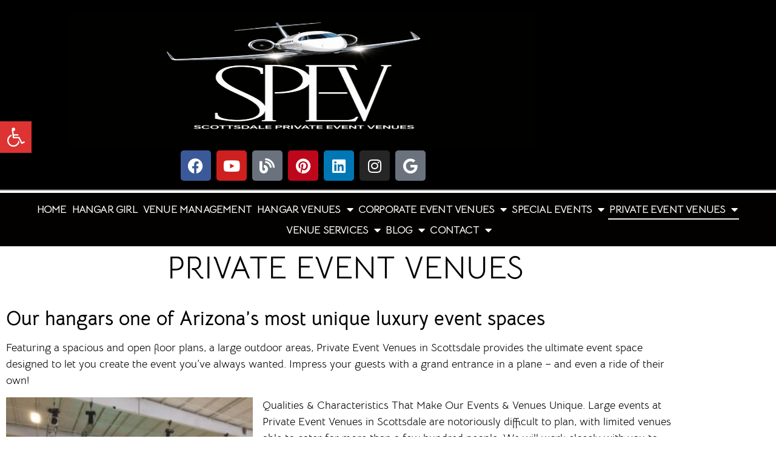

--- FILE ---
content_type: text/html; charset=UTF-8
request_url: https://spevevents.com/private-event-venues-in-scottsdale/
body_size: 23456
content:
<!doctype html>
<html lang="en-US">
<head>
	<meta charset="UTF-8">
	<meta name="viewport" content="width=device-width, initial-scale=1">
	<link rel="profile" href="https://gmpg.org/xfn/11">
	<meta name='robots' content='index, follow, max-image-preview:large, max-snippet:-1, max-video-preview:-1' />
	<style>img:is([sizes="auto" i], [sizes^="auto," i]) { contain-intrinsic-size: 3000px 1500px }</style>
	
	<!-- This site is optimized with the Yoast SEO plugin v26.9 - https://yoast.com/product/yoast-seo-wordpress/ -->
	<title>Private Event Venues</title>
	<meta name="description" content="Our Venues, Private Venue Management, Private Scottsdale Event Venues, Scottsdale Unique Events, Corporate Events, Car Museum" />
	<link rel="canonical" href="https://spevevents.com/private-event-venues-in-scottsdale/" />
	<meta property="og:locale" content="en_US" />
	<meta property="og:type" content="article" />
	<meta property="og:title" content="Private Event Venues" />
	<meta property="og:description" content="Our Venues, Private Venue Management, Private Scottsdale Event Venues, Scottsdale Unique Events, Corporate Events, Car Museum" />
	<meta property="og:url" content="https://spevevents.com/private-event-venues-in-scottsdale/" />
	<meta property="og:site_name" content="Scottsdale Private Event Venues | Hangar Venue | Venues North Scottsdale | Corporate Venue" />
	<meta property="article:publisher" content="https://www.facebook.com/venuesofnorthscottsdale" />
	<meta property="article:modified_time" content="2025-02-27T23:36:33+00:00" />
	<meta property="og:image" content="https://spevevents.com/wp-content/uploads/2022/02/IMG951020-300x225.jpg" />
	<meta name="twitter:card" content="summary_large_image" />
	<meta name="twitter:site" content="@SPEVScottsdale" />
	<meta name="twitter:label1" content="Est. reading time" />
	<meta name="twitter:data1" content="5 minutes" />
	<script type="application/ld+json" class="yoast-schema-graph">{"@context":"https://schema.org","@graph":[{"@type":"WebPage","@id":"https://spevevents.com/private-event-venues-in-scottsdale/","url":"https://spevevents.com/private-event-venues-in-scottsdale/","name":"Private Event Venues","isPartOf":{"@id":"https://spevevents.com/#website"},"primaryImageOfPage":{"@id":"https://spevevents.com/private-event-venues-in-scottsdale/#primaryimage"},"image":{"@id":"https://spevevents.com/private-event-venues-in-scottsdale/#primaryimage"},"thumbnailUrl":"https://spevevents.com/wp-content/uploads/2022/02/IMG951020-300x225.jpg","datePublished":"2024-03-18T17:31:06+00:00","dateModified":"2025-02-27T23:36:33+00:00","description":"Our Venues, Private Venue Management, Private Scottsdale Event Venues, Scottsdale Unique Events, Corporate Events, Car Museum","breadcrumb":{"@id":"https://spevevents.com/private-event-venues-in-scottsdale/#breadcrumb"},"inLanguage":"en-US","potentialAction":[{"@type":"ReadAction","target":["https://spevevents.com/private-event-venues-in-scottsdale/"]}]},{"@type":"ImageObject","inLanguage":"en-US","@id":"https://spevevents.com/private-event-venues-in-scottsdale/#primaryimage","url":"https://spevevents.com/wp-content/uploads/2022/02/IMG951020-300x225.jpg","contentUrl":"https://spevevents.com/wp-content/uploads/2022/02/IMG951020-300x225.jpg"},{"@type":"BreadcrumbList","@id":"https://spevevents.com/private-event-venues-in-scottsdale/#breadcrumb","itemListElement":[{"@type":"ListItem","position":1,"name":"Home","item":"https://spevevents.com/"},{"@type":"ListItem","position":2,"name":"Private Event Venues"}]},{"@type":"WebSite","@id":"https://spevevents.com/#website","url":"https://spevevents.com/","name":"Scottsdale Private Event Venues | Hangar Venue | Venues North Scottsdale | Corporate Venue","description":"Unique Private Scottsdale Venues | Private Event Venue Scottsdale | Hangar Event Venue l Private Event Planning I Luxury Events","publisher":{"@id":"https://spevevents.com/#organization"},"potentialAction":[{"@type":"SearchAction","target":{"@type":"EntryPoint","urlTemplate":"https://spevevents.com/?s={search_term_string}"},"query-input":{"@type":"PropertyValueSpecification","valueRequired":true,"valueName":"search_term_string"}}],"inLanguage":"en-US"},{"@type":"Organization","@id":"https://spevevents.com/#organization","name":"Venues of North Scottsdale","url":"https://spevevents.com/","logo":{"@type":"ImageObject","inLanguage":"en-US","@id":"https://spevevents.com/#/schema/logo/image/","url":"https://spevevents.com/wp-content/uploads/2018/02/cropped-spev-1.png","contentUrl":"https://spevevents.com/wp-content/uploads/2018/02/cropped-spev-1.png","width":250,"height":250,"caption":"Venues of North Scottsdale"},"image":{"@id":"https://spevevents.com/#/schema/logo/image/"},"sameAs":["https://www.facebook.com/venuesofnorthscottsdale","https://x.com/SPEVScottsdale","https://www.instagram.com/spevenues/","https://www.pinterest.com/ScottsdalePrivateEvents/","https://www.youtube.com/channel/UCLhS9lO5s3rAZLWwjQLUEqA"]}]}</script>
	<!-- / Yoast SEO plugin. -->


<link rel='dns-prefetch' href='//www.googletagmanager.com' />
<link rel="alternate" type="application/rss+xml" title="Scottsdale Private Event Venues | Hangar Venue | Venues North Scottsdale | Corporate Venue &raquo; Feed" href="https://spevevents.com/feed/" />
<link rel="alternate" type="application/rss+xml" title="Scottsdale Private Event Venues | Hangar Venue | Venues North Scottsdale | Corporate Venue &raquo; Comments Feed" href="https://spevevents.com/comments/feed/" />
<script>
window._wpemojiSettings = {"baseUrl":"https:\/\/s.w.org\/images\/core\/emoji\/16.0.1\/72x72\/","ext":".png","svgUrl":"https:\/\/s.w.org\/images\/core\/emoji\/16.0.1\/svg\/","svgExt":".svg","source":{"concatemoji":"https:\/\/spevevents.com\/wp-includes\/js\/wp-emoji-release.min.js?ver=6.8.3"}};
/*! This file is auto-generated */
!function(s,n){var o,i,e;function c(e){try{var t={supportTests:e,timestamp:(new Date).valueOf()};sessionStorage.setItem(o,JSON.stringify(t))}catch(e){}}function p(e,t,n){e.clearRect(0,0,e.canvas.width,e.canvas.height),e.fillText(t,0,0);var t=new Uint32Array(e.getImageData(0,0,e.canvas.width,e.canvas.height).data),a=(e.clearRect(0,0,e.canvas.width,e.canvas.height),e.fillText(n,0,0),new Uint32Array(e.getImageData(0,0,e.canvas.width,e.canvas.height).data));return t.every(function(e,t){return e===a[t]})}function u(e,t){e.clearRect(0,0,e.canvas.width,e.canvas.height),e.fillText(t,0,0);for(var n=e.getImageData(16,16,1,1),a=0;a<n.data.length;a++)if(0!==n.data[a])return!1;return!0}function f(e,t,n,a){switch(t){case"flag":return n(e,"\ud83c\udff3\ufe0f\u200d\u26a7\ufe0f","\ud83c\udff3\ufe0f\u200b\u26a7\ufe0f")?!1:!n(e,"\ud83c\udde8\ud83c\uddf6","\ud83c\udde8\u200b\ud83c\uddf6")&&!n(e,"\ud83c\udff4\udb40\udc67\udb40\udc62\udb40\udc65\udb40\udc6e\udb40\udc67\udb40\udc7f","\ud83c\udff4\u200b\udb40\udc67\u200b\udb40\udc62\u200b\udb40\udc65\u200b\udb40\udc6e\u200b\udb40\udc67\u200b\udb40\udc7f");case"emoji":return!a(e,"\ud83e\udedf")}return!1}function g(e,t,n,a){var r="undefined"!=typeof WorkerGlobalScope&&self instanceof WorkerGlobalScope?new OffscreenCanvas(300,150):s.createElement("canvas"),o=r.getContext("2d",{willReadFrequently:!0}),i=(o.textBaseline="top",o.font="600 32px Arial",{});return e.forEach(function(e){i[e]=t(o,e,n,a)}),i}function t(e){var t=s.createElement("script");t.src=e,t.defer=!0,s.head.appendChild(t)}"undefined"!=typeof Promise&&(o="wpEmojiSettingsSupports",i=["flag","emoji"],n.supports={everything:!0,everythingExceptFlag:!0},e=new Promise(function(e){s.addEventListener("DOMContentLoaded",e,{once:!0})}),new Promise(function(t){var n=function(){try{var e=JSON.parse(sessionStorage.getItem(o));if("object"==typeof e&&"number"==typeof e.timestamp&&(new Date).valueOf()<e.timestamp+604800&&"object"==typeof e.supportTests)return e.supportTests}catch(e){}return null}();if(!n){if("undefined"!=typeof Worker&&"undefined"!=typeof OffscreenCanvas&&"undefined"!=typeof URL&&URL.createObjectURL&&"undefined"!=typeof Blob)try{var e="postMessage("+g.toString()+"("+[JSON.stringify(i),f.toString(),p.toString(),u.toString()].join(",")+"));",a=new Blob([e],{type:"text/javascript"}),r=new Worker(URL.createObjectURL(a),{name:"wpTestEmojiSupports"});return void(r.onmessage=function(e){c(n=e.data),r.terminate(),t(n)})}catch(e){}c(n=g(i,f,p,u))}t(n)}).then(function(e){for(var t in e)n.supports[t]=e[t],n.supports.everything=n.supports.everything&&n.supports[t],"flag"!==t&&(n.supports.everythingExceptFlag=n.supports.everythingExceptFlag&&n.supports[t]);n.supports.everythingExceptFlag=n.supports.everythingExceptFlag&&!n.supports.flag,n.DOMReady=!1,n.readyCallback=function(){n.DOMReady=!0}}).then(function(){return e}).then(function(){var e;n.supports.everything||(n.readyCallback(),(e=n.source||{}).concatemoji?t(e.concatemoji):e.wpemoji&&e.twemoji&&(t(e.twemoji),t(e.wpemoji)))}))}((window,document),window._wpemojiSettings);
</script>

<style id='wp-emoji-styles-inline-css'>

	img.wp-smiley, img.emoji {
		display: inline !important;
		border: none !important;
		box-shadow: none !important;
		height: 1em !important;
		width: 1em !important;
		margin: 0 0.07em !important;
		vertical-align: -0.1em !important;
		background: none !important;
		padding: 0 !important;
	}
</style>
<style id='global-styles-inline-css'>
:root{--wp--preset--aspect-ratio--square: 1;--wp--preset--aspect-ratio--4-3: 4/3;--wp--preset--aspect-ratio--3-4: 3/4;--wp--preset--aspect-ratio--3-2: 3/2;--wp--preset--aspect-ratio--2-3: 2/3;--wp--preset--aspect-ratio--16-9: 16/9;--wp--preset--aspect-ratio--9-16: 9/16;--wp--preset--color--black: #000000;--wp--preset--color--cyan-bluish-gray: #abb8c3;--wp--preset--color--white: #ffffff;--wp--preset--color--pale-pink: #f78da7;--wp--preset--color--vivid-red: #cf2e2e;--wp--preset--color--luminous-vivid-orange: #ff6900;--wp--preset--color--luminous-vivid-amber: #fcb900;--wp--preset--color--light-green-cyan: #7bdcb5;--wp--preset--color--vivid-green-cyan: #00d084;--wp--preset--color--pale-cyan-blue: #8ed1fc;--wp--preset--color--vivid-cyan-blue: #0693e3;--wp--preset--color--vivid-purple: #9b51e0;--wp--preset--gradient--vivid-cyan-blue-to-vivid-purple: linear-gradient(135deg,rgba(6,147,227,1) 0%,rgb(155,81,224) 100%);--wp--preset--gradient--light-green-cyan-to-vivid-green-cyan: linear-gradient(135deg,rgb(122,220,180) 0%,rgb(0,208,130) 100%);--wp--preset--gradient--luminous-vivid-amber-to-luminous-vivid-orange: linear-gradient(135deg,rgba(252,185,0,1) 0%,rgba(255,105,0,1) 100%);--wp--preset--gradient--luminous-vivid-orange-to-vivid-red: linear-gradient(135deg,rgba(255,105,0,1) 0%,rgb(207,46,46) 100%);--wp--preset--gradient--very-light-gray-to-cyan-bluish-gray: linear-gradient(135deg,rgb(238,238,238) 0%,rgb(169,184,195) 100%);--wp--preset--gradient--cool-to-warm-spectrum: linear-gradient(135deg,rgb(74,234,220) 0%,rgb(151,120,209) 20%,rgb(207,42,186) 40%,rgb(238,44,130) 60%,rgb(251,105,98) 80%,rgb(254,248,76) 100%);--wp--preset--gradient--blush-light-purple: linear-gradient(135deg,rgb(255,206,236) 0%,rgb(152,150,240) 100%);--wp--preset--gradient--blush-bordeaux: linear-gradient(135deg,rgb(254,205,165) 0%,rgb(254,45,45) 50%,rgb(107,0,62) 100%);--wp--preset--gradient--luminous-dusk: linear-gradient(135deg,rgb(255,203,112) 0%,rgb(199,81,192) 50%,rgb(65,88,208) 100%);--wp--preset--gradient--pale-ocean: linear-gradient(135deg,rgb(255,245,203) 0%,rgb(182,227,212) 50%,rgb(51,167,181) 100%);--wp--preset--gradient--electric-grass: linear-gradient(135deg,rgb(202,248,128) 0%,rgb(113,206,126) 100%);--wp--preset--gradient--midnight: linear-gradient(135deg,rgb(2,3,129) 0%,rgb(40,116,252) 100%);--wp--preset--font-size--small: 13px;--wp--preset--font-size--medium: 20px;--wp--preset--font-size--large: 36px;--wp--preset--font-size--x-large: 42px;--wp--preset--spacing--20: 0.44rem;--wp--preset--spacing--30: 0.67rem;--wp--preset--spacing--40: 1rem;--wp--preset--spacing--50: 1.5rem;--wp--preset--spacing--60: 2.25rem;--wp--preset--spacing--70: 3.38rem;--wp--preset--spacing--80: 5.06rem;--wp--preset--shadow--natural: 6px 6px 9px rgba(0, 0, 0, 0.2);--wp--preset--shadow--deep: 12px 12px 50px rgba(0, 0, 0, 0.4);--wp--preset--shadow--sharp: 6px 6px 0px rgba(0, 0, 0, 0.2);--wp--preset--shadow--outlined: 6px 6px 0px -3px rgba(255, 255, 255, 1), 6px 6px rgba(0, 0, 0, 1);--wp--preset--shadow--crisp: 6px 6px 0px rgba(0, 0, 0, 1);}:root { --wp--style--global--content-size: 800px;--wp--style--global--wide-size: 1200px; }:where(body) { margin: 0; }.wp-site-blocks > .alignleft { float: left; margin-right: 2em; }.wp-site-blocks > .alignright { float: right; margin-left: 2em; }.wp-site-blocks > .aligncenter { justify-content: center; margin-left: auto; margin-right: auto; }:where(.wp-site-blocks) > * { margin-block-start: 24px; margin-block-end: 0; }:where(.wp-site-blocks) > :first-child { margin-block-start: 0; }:where(.wp-site-blocks) > :last-child { margin-block-end: 0; }:root { --wp--style--block-gap: 24px; }:root :where(.is-layout-flow) > :first-child{margin-block-start: 0;}:root :where(.is-layout-flow) > :last-child{margin-block-end: 0;}:root :where(.is-layout-flow) > *{margin-block-start: 24px;margin-block-end: 0;}:root :where(.is-layout-constrained) > :first-child{margin-block-start: 0;}:root :where(.is-layout-constrained) > :last-child{margin-block-end: 0;}:root :where(.is-layout-constrained) > *{margin-block-start: 24px;margin-block-end: 0;}:root :where(.is-layout-flex){gap: 24px;}:root :where(.is-layout-grid){gap: 24px;}.is-layout-flow > .alignleft{float: left;margin-inline-start: 0;margin-inline-end: 2em;}.is-layout-flow > .alignright{float: right;margin-inline-start: 2em;margin-inline-end: 0;}.is-layout-flow > .aligncenter{margin-left: auto !important;margin-right: auto !important;}.is-layout-constrained > .alignleft{float: left;margin-inline-start: 0;margin-inline-end: 2em;}.is-layout-constrained > .alignright{float: right;margin-inline-start: 2em;margin-inline-end: 0;}.is-layout-constrained > .aligncenter{margin-left: auto !important;margin-right: auto !important;}.is-layout-constrained > :where(:not(.alignleft):not(.alignright):not(.alignfull)){max-width: var(--wp--style--global--content-size);margin-left: auto !important;margin-right: auto !important;}.is-layout-constrained > .alignwide{max-width: var(--wp--style--global--wide-size);}body .is-layout-flex{display: flex;}.is-layout-flex{flex-wrap: wrap;align-items: center;}.is-layout-flex > :is(*, div){margin: 0;}body .is-layout-grid{display: grid;}.is-layout-grid > :is(*, div){margin: 0;}body{padding-top: 0px;padding-right: 0px;padding-bottom: 0px;padding-left: 0px;}a:where(:not(.wp-element-button)){text-decoration: underline;}:root :where(.wp-element-button, .wp-block-button__link){background-color: #32373c;border-width: 0;color: #fff;font-family: inherit;font-size: inherit;line-height: inherit;padding: calc(0.667em + 2px) calc(1.333em + 2px);text-decoration: none;}.has-black-color{color: var(--wp--preset--color--black) !important;}.has-cyan-bluish-gray-color{color: var(--wp--preset--color--cyan-bluish-gray) !important;}.has-white-color{color: var(--wp--preset--color--white) !important;}.has-pale-pink-color{color: var(--wp--preset--color--pale-pink) !important;}.has-vivid-red-color{color: var(--wp--preset--color--vivid-red) !important;}.has-luminous-vivid-orange-color{color: var(--wp--preset--color--luminous-vivid-orange) !important;}.has-luminous-vivid-amber-color{color: var(--wp--preset--color--luminous-vivid-amber) !important;}.has-light-green-cyan-color{color: var(--wp--preset--color--light-green-cyan) !important;}.has-vivid-green-cyan-color{color: var(--wp--preset--color--vivid-green-cyan) !important;}.has-pale-cyan-blue-color{color: var(--wp--preset--color--pale-cyan-blue) !important;}.has-vivid-cyan-blue-color{color: var(--wp--preset--color--vivid-cyan-blue) !important;}.has-vivid-purple-color{color: var(--wp--preset--color--vivid-purple) !important;}.has-black-background-color{background-color: var(--wp--preset--color--black) !important;}.has-cyan-bluish-gray-background-color{background-color: var(--wp--preset--color--cyan-bluish-gray) !important;}.has-white-background-color{background-color: var(--wp--preset--color--white) !important;}.has-pale-pink-background-color{background-color: var(--wp--preset--color--pale-pink) !important;}.has-vivid-red-background-color{background-color: var(--wp--preset--color--vivid-red) !important;}.has-luminous-vivid-orange-background-color{background-color: var(--wp--preset--color--luminous-vivid-orange) !important;}.has-luminous-vivid-amber-background-color{background-color: var(--wp--preset--color--luminous-vivid-amber) !important;}.has-light-green-cyan-background-color{background-color: var(--wp--preset--color--light-green-cyan) !important;}.has-vivid-green-cyan-background-color{background-color: var(--wp--preset--color--vivid-green-cyan) !important;}.has-pale-cyan-blue-background-color{background-color: var(--wp--preset--color--pale-cyan-blue) !important;}.has-vivid-cyan-blue-background-color{background-color: var(--wp--preset--color--vivid-cyan-blue) !important;}.has-vivid-purple-background-color{background-color: var(--wp--preset--color--vivid-purple) !important;}.has-black-border-color{border-color: var(--wp--preset--color--black) !important;}.has-cyan-bluish-gray-border-color{border-color: var(--wp--preset--color--cyan-bluish-gray) !important;}.has-white-border-color{border-color: var(--wp--preset--color--white) !important;}.has-pale-pink-border-color{border-color: var(--wp--preset--color--pale-pink) !important;}.has-vivid-red-border-color{border-color: var(--wp--preset--color--vivid-red) !important;}.has-luminous-vivid-orange-border-color{border-color: var(--wp--preset--color--luminous-vivid-orange) !important;}.has-luminous-vivid-amber-border-color{border-color: var(--wp--preset--color--luminous-vivid-amber) !important;}.has-light-green-cyan-border-color{border-color: var(--wp--preset--color--light-green-cyan) !important;}.has-vivid-green-cyan-border-color{border-color: var(--wp--preset--color--vivid-green-cyan) !important;}.has-pale-cyan-blue-border-color{border-color: var(--wp--preset--color--pale-cyan-blue) !important;}.has-vivid-cyan-blue-border-color{border-color: var(--wp--preset--color--vivid-cyan-blue) !important;}.has-vivid-purple-border-color{border-color: var(--wp--preset--color--vivid-purple) !important;}.has-vivid-cyan-blue-to-vivid-purple-gradient-background{background: var(--wp--preset--gradient--vivid-cyan-blue-to-vivid-purple) !important;}.has-light-green-cyan-to-vivid-green-cyan-gradient-background{background: var(--wp--preset--gradient--light-green-cyan-to-vivid-green-cyan) !important;}.has-luminous-vivid-amber-to-luminous-vivid-orange-gradient-background{background: var(--wp--preset--gradient--luminous-vivid-amber-to-luminous-vivid-orange) !important;}.has-luminous-vivid-orange-to-vivid-red-gradient-background{background: var(--wp--preset--gradient--luminous-vivid-orange-to-vivid-red) !important;}.has-very-light-gray-to-cyan-bluish-gray-gradient-background{background: var(--wp--preset--gradient--very-light-gray-to-cyan-bluish-gray) !important;}.has-cool-to-warm-spectrum-gradient-background{background: var(--wp--preset--gradient--cool-to-warm-spectrum) !important;}.has-blush-light-purple-gradient-background{background: var(--wp--preset--gradient--blush-light-purple) !important;}.has-blush-bordeaux-gradient-background{background: var(--wp--preset--gradient--blush-bordeaux) !important;}.has-luminous-dusk-gradient-background{background: var(--wp--preset--gradient--luminous-dusk) !important;}.has-pale-ocean-gradient-background{background: var(--wp--preset--gradient--pale-ocean) !important;}.has-electric-grass-gradient-background{background: var(--wp--preset--gradient--electric-grass) !important;}.has-midnight-gradient-background{background: var(--wp--preset--gradient--midnight) !important;}.has-small-font-size{font-size: var(--wp--preset--font-size--small) !important;}.has-medium-font-size{font-size: var(--wp--preset--font-size--medium) !important;}.has-large-font-size{font-size: var(--wp--preset--font-size--large) !important;}.has-x-large-font-size{font-size: var(--wp--preset--font-size--x-large) !important;}
:root :where(.wp-block-pullquote){font-size: 1.5em;line-height: 1.6;}
</style>
<link rel='stylesheet' id='contact-form-7-css' href='https://spevevents.com/wp-content/plugins/contact-form-7/includes/css/styles.css?ver=6.1.4' media='all' />
<link rel='stylesheet' id='wp-components-css' href='https://spevevents.com/wp-includes/css/dist/components/style.min.css?ver=6.8.3' media='all' />
<link rel='stylesheet' id='godaddy-styles-css' href='https://spevevents.com/wp-content/mu-plugins/vendor/wpex/godaddy-launch/includes/Dependencies/GoDaddy/Styles/build/latest.css?ver=2.0.2' media='all' />
<link rel='stylesheet' id='pojo-a11y-css' href='https://spevevents.com/wp-content/plugins/pojo-accessibility/modules/legacy/assets/css/style.min.css?ver=1.0.0' media='all' />
<link rel='stylesheet' id='hello-elementor-css' href='https://spevevents.com/wp-content/themes/hello-elementor/assets/css/reset.css?ver=3.4.6' media='all' />
<link rel='stylesheet' id='hello-elementor-theme-style-css' href='https://spevevents.com/wp-content/themes/hello-elementor/assets/css/theme.css?ver=3.4.6' media='all' />
<link rel='stylesheet' id='hello-elementor-header-footer-css' href='https://spevevents.com/wp-content/themes/hello-elementor/assets/css/header-footer.css?ver=3.4.6' media='all' />
<link rel='stylesheet' id='elementor-frontend-css' href='https://spevevents.com/wp-content/plugins/elementor/assets/css/frontend.min.css?ver=3.35.0' media='all' />
<link rel='stylesheet' id='widget-image-css' href='https://spevevents.com/wp-content/plugins/elementor/assets/css/widget-image.min.css?ver=3.35.0' media='all' />
<link rel='stylesheet' id='widget-social-icons-css' href='https://spevevents.com/wp-content/plugins/elementor/assets/css/widget-social-icons.min.css?ver=3.35.0' media='all' />
<link rel='stylesheet' id='e-apple-webkit-css' href='https://spevevents.com/wp-content/plugins/elementor/assets/css/conditionals/apple-webkit.min.css?ver=3.35.0' media='all' />
<link rel='stylesheet' id='widget-nav-menu-css' href='https://spevevents.com/wp-content/plugins/elementor-pro/assets/css/widget-nav-menu.min.css?ver=3.35.0' media='all' />
<link rel='stylesheet' id='widget-heading-css' href='https://spevevents.com/wp-content/plugins/elementor/assets/css/widget-heading.min.css?ver=3.35.0' media='all' />
<link rel='stylesheet' id='widget-icon-list-css' href='https://spevevents.com/wp-content/plugins/elementor/assets/css/widget-icon-list.min.css?ver=3.35.0' media='all' />
<link rel='stylesheet' id='swiper-css' href='https://spevevents.com/wp-content/plugins/elementor/assets/lib/swiper/v8/css/swiper.min.css?ver=8.4.5' media='all' />
<link rel='stylesheet' id='e-swiper-css' href='https://spevevents.com/wp-content/plugins/elementor/assets/css/conditionals/e-swiper.min.css?ver=3.35.0' media='all' />
<link rel='stylesheet' id='widget-image-carousel-css' href='https://spevevents.com/wp-content/plugins/elementor/assets/css/widget-image-carousel.min.css?ver=3.35.0' media='all' />
<link rel='stylesheet' id='widget-posts-css' href='https://spevevents.com/wp-content/plugins/elementor-pro/assets/css/widget-posts.min.css?ver=3.35.0' media='all' />
<link rel='stylesheet' id='elementor-icons-css' href='https://spevevents.com/wp-content/plugins/elementor/assets/lib/eicons/css/elementor-icons.min.css?ver=5.47.0' media='all' />
<link rel='stylesheet' id='elementor-post-20229-css' href='https://spevevents.com/wp-content/uploads/elementor/css/post-20229.css?ver=1770131185' media='all' />
<link rel='stylesheet' id='elementor-post-5060-css' href='https://spevevents.com/wp-content/uploads/elementor/css/post-5060.css?ver=1770134499' media='all' />
<link rel='stylesheet' id='elementor-post-20231-css' href='https://spevevents.com/wp-content/uploads/elementor/css/post-20231.css?ver=1770131185' media='all' />
<link rel='stylesheet' id='elementor-post-20557-css' href='https://spevevents.com/wp-content/uploads/elementor/css/post-20557.css?ver=1770131186' media='all' />
<link rel='stylesheet' id='elementor-gf-local-bellotatext-css' href='https://spevevents.com/wp-content/uploads/elementor/google-fonts/css/bellotatext.css?ver=1742524495' media='all' />
<link rel='stylesheet' id='elementor-gf-local-playfairdisplay-css' href='https://spevevents.com/wp-content/uploads/elementor/google-fonts/css/playfairdisplay.css?ver=1742524498' media='all' />
<link rel='stylesheet' id='elementor-gf-local-nanumgothic-css' href='https://spevevents.com/wp-content/uploads/elementor/google-fonts/css/nanumgothic.css?ver=1742524512' media='all' />
<link rel='stylesheet' id='elementor-icons-shared-0-css' href='https://spevevents.com/wp-content/plugins/elementor/assets/lib/font-awesome/css/fontawesome.min.css?ver=5.15.3' media='all' />
<link rel='stylesheet' id='elementor-icons-fa-brands-css' href='https://spevevents.com/wp-content/plugins/elementor/assets/lib/font-awesome/css/brands.min.css?ver=5.15.3' media='all' />
<link rel='stylesheet' id='elementor-icons-fa-solid-css' href='https://spevevents.com/wp-content/plugins/elementor/assets/lib/font-awesome/css/solid.min.css?ver=5.15.3' media='all' />
<link rel='stylesheet' id='elementor-icons-fa-regular-css' href='https://spevevents.com/wp-content/plugins/elementor/assets/lib/font-awesome/css/regular.min.css?ver=5.15.3' media='all' />
<script src="https://spevevents.com/wp-includes/js/jquery/jquery.min.js?ver=3.7.1" id="jquery-core-js"></script>
<script src="https://spevevents.com/wp-includes/js/jquery/jquery-migrate.min.js?ver=3.4.1" id="jquery-migrate-js"></script>

<!-- Google tag (gtag.js) snippet added by Site Kit -->
<!-- Google Analytics snippet added by Site Kit -->
<script src="https://www.googletagmanager.com/gtag/js?id=GT-PBNG84B" id="google_gtagjs-js" async></script>
<script id="google_gtagjs-js-after">
window.dataLayer = window.dataLayer || [];function gtag(){dataLayer.push(arguments);}
gtag("set","linker",{"domains":["spevevents.com"]});
gtag("js", new Date());
gtag("set", "developer_id.dZTNiMT", true);
gtag("config", "GT-PBNG84B");
</script>
<link rel="https://api.w.org/" href="https://spevevents.com/wp-json/" /><link rel="alternate" title="JSON" type="application/json" href="https://spevevents.com/wp-json/wp/v2/pages/5060" /><link rel="EditURI" type="application/rsd+xml" title="RSD" href="https://spevevents.com/xmlrpc.php?rsd" />
<meta name="generator" content="WordPress 6.8.3" />
<link rel='shortlink' href='https://spevevents.com/?p=5060' />
<link rel="alternate" title="oEmbed (JSON)" type="application/json+oembed" href="https://spevevents.com/wp-json/oembed/1.0/embed?url=https%3A%2F%2Fspevevents.com%2Fprivate-event-venues-in-scottsdale%2F" />
<link rel="alternate" title="oEmbed (XML)" type="text/xml+oembed" href="https://spevevents.com/wp-json/oembed/1.0/embed?url=https%3A%2F%2Fspevevents.com%2Fprivate-event-venues-in-scottsdale%2F&#038;format=xml" />
<meta name="generator" content="Site Kit by Google 1.171.0" /><style type="text/css">
#pojo-a11y-toolbar .pojo-a11y-toolbar-toggle a{ background-color: #dd3333;	color: #ffffff;}
#pojo-a11y-toolbar .pojo-a11y-toolbar-overlay, #pojo-a11y-toolbar .pojo-a11y-toolbar-overlay ul.pojo-a11y-toolbar-items.pojo-a11y-links{ border-color: #dd3333;}
body.pojo-a11y-focusable a:focus{ outline-style: solid !important;	outline-width: 1px !important;	outline-color: #FF0000 !important;}
#pojo-a11y-toolbar{ top: 200px !important;}
#pojo-a11y-toolbar .pojo-a11y-toolbar-overlay{ background-color: #ffffff;}
#pojo-a11y-toolbar .pojo-a11y-toolbar-overlay ul.pojo-a11y-toolbar-items li.pojo-a11y-toolbar-item a, #pojo-a11y-toolbar .pojo-a11y-toolbar-overlay p.pojo-a11y-toolbar-title{ color: #333333;}
#pojo-a11y-toolbar .pojo-a11y-toolbar-overlay ul.pojo-a11y-toolbar-items li.pojo-a11y-toolbar-item a.active{ background-color: #dd3333;	color: #ffffff;}
@media (max-width: 767px) { #pojo-a11y-toolbar { top: 50px !important; } }</style><meta name="generator" content="Elementor 3.35.0; features: additional_custom_breakpoints; settings: css_print_method-external, google_font-enabled, font_display-auto">
			<style>
				.e-con.e-parent:nth-of-type(n+4):not(.e-lazyloaded):not(.e-no-lazyload),
				.e-con.e-parent:nth-of-type(n+4):not(.e-lazyloaded):not(.e-no-lazyload) * {
					background-image: none !important;
				}
				@media screen and (max-height: 1024px) {
					.e-con.e-parent:nth-of-type(n+3):not(.e-lazyloaded):not(.e-no-lazyload),
					.e-con.e-parent:nth-of-type(n+3):not(.e-lazyloaded):not(.e-no-lazyload) * {
						background-image: none !important;
					}
				}
				@media screen and (max-height: 640px) {
					.e-con.e-parent:nth-of-type(n+2):not(.e-lazyloaded):not(.e-no-lazyload),
					.e-con.e-parent:nth-of-type(n+2):not(.e-lazyloaded):not(.e-no-lazyload) * {
						background-image: none !important;
					}
				}
			</style>
			</head>
<body data-rsssl=1 class="wp-singular page-template-default page page-id-5060 page-parent wp-custom-logo wp-embed-responsive wp-theme-hello-elementor hello-elementor-default elementor-default elementor-kit-20229 elementor-page elementor-page-5060">


<a class="skip-link screen-reader-text" href="#content">Skip to content</a>

		<header data-elementor-type="header" data-elementor-id="20231" class="elementor elementor-20231 elementor-location-header" data-elementor-post-type="elementor_library">
					<section class="elementor-section elementor-top-section elementor-element elementor-element-2c64ccc3 elementor-section-content-middle elementor-section-boxed elementor-section-height-default elementor-section-height-default" data-id="2c64ccc3" data-element_type="section" data-e-type="section" data-settings="{&quot;background_background&quot;:&quot;gradient&quot;}">
							<div class="elementor-background-overlay"></div>
							<div class="elementor-container elementor-column-gap-default">
					<div class="elementor-column elementor-col-100 elementor-top-column elementor-element elementor-element-3d83eb4a" data-id="3d83eb4a" data-element_type="column" data-e-type="column" data-settings="{&quot;background_background&quot;:&quot;classic&quot;}">
			<div class="elementor-widget-wrap elementor-element-populated">
						<div class="elementor-element elementor-element-3694c1b elementor-widget elementor-widget-image" data-id="3694c1b" data-element_type="widget" data-e-type="widget" data-widget_type="image.default">
				<div class="elementor-widget-container">
												<figure class="wp-caption">
										<img fetchpriority="high" width="768" height="512" src="https://spevevents.com/wp-content/uploads/2020/10/ChatGPT-Image-Dec-29-2025-02_30_57-PM-768x512.png" class="attachment-medium_large size-medium_large wp-image-40872" alt="Why Hangars Deliver Unforgettable Large-Scale Corporate Experiences" srcset="https://spevevents.com/wp-content/uploads/2020/10/ChatGPT-Image-Dec-29-2025-02_30_57-PM-768x512.png 768w, https://spevevents.com/wp-content/uploads/2020/10/ChatGPT-Image-Dec-29-2025-02_30_57-PM-300x200.png 300w, https://spevevents.com/wp-content/uploads/2020/10/ChatGPT-Image-Dec-29-2025-02_30_57-PM-1024x683.png 1024w, https://spevevents.com/wp-content/uploads/2020/10/ChatGPT-Image-Dec-29-2025-02_30_57-PM.png 1536w" sizes="(max-width: 768px) 100vw, 768px" />											<figcaption class="widget-image-caption wp-caption-text"></figcaption>
										</figure>
									</div>
				</div>
				<div class="elementor-element elementor-element-89d5871 elementor-shape-rounded elementor-grid-0 e-grid-align-center elementor-widget elementor-widget-social-icons" data-id="89d5871" data-element_type="widget" data-e-type="widget" data-widget_type="social-icons.default">
				<div class="elementor-widget-container">
							<div class="elementor-social-icons-wrapper elementor-grid" role="list">
							<span class="elementor-grid-item" role="listitem">
					<a class="elementor-icon elementor-social-icon elementor-social-icon-facebook elementor-repeater-item-e22e0ac" href="https://www.facebook.com/ScottsdalePrivateEventVenues" target="_blank">
						<span class="elementor-screen-only">Facebook</span>
						<i aria-hidden="true" class="fab fa-facebook"></i>					</a>
				</span>
							<span class="elementor-grid-item" role="listitem">
					<a class="elementor-icon elementor-social-icon elementor-social-icon-youtube elementor-repeater-item-4db2abc" href="https://www.youtube.com/channel/UCLhS9lO5s3rAZLWwjQLUEqA" target="_blank">
						<span class="elementor-screen-only">Youtube</span>
						<i aria-hidden="true" class="fab fa-youtube"></i>					</a>
				</span>
							<span class="elementor-grid-item" role="listitem">
					<a class="elementor-icon elementor-social-icon elementor-social-icon-blog elementor-repeater-item-83d0146" href="https://spevevents.com/experience-has-taught-us-well/" target="_blank">
						<span class="elementor-screen-only">Blog</span>
						<i aria-hidden="true" class="fas fa-blog"></i>					</a>
				</span>
							<span class="elementor-grid-item" role="listitem">
					<a class="elementor-icon elementor-social-icon elementor-social-icon-pinterest elementor-repeater-item-d360e25" href="https://www.pinterest.com/ScottsdalePrivateEvents/" target="_blank">
						<span class="elementor-screen-only">Pinterest</span>
						<i aria-hidden="true" class="fab fa-pinterest"></i>					</a>
				</span>
							<span class="elementor-grid-item" role="listitem">
					<a class="elementor-icon elementor-social-icon elementor-social-icon-linkedin elementor-repeater-item-2c127b8" href="https://www.linkedin.com/company/spevscottsdale/" target="_blank">
						<span class="elementor-screen-only">Linkedin</span>
						<i aria-hidden="true" class="fab fa-linkedin"></i>					</a>
				</span>
							<span class="elementor-grid-item" role="listitem">
					<a class="elementor-icon elementor-social-icon elementor-social-icon-instagram elementor-repeater-item-e5a2675" href="https://www.instagram.com/spevenues/" target="_blank">
						<span class="elementor-screen-only">Instagram</span>
						<i aria-hidden="true" class="fab fa-instagram"></i>					</a>
				</span>
							<span class="elementor-grid-item" role="listitem">
					<a class="elementor-icon elementor-social-icon elementor-social-icon-google elementor-repeater-item-d2087e3" href="https://g.page/r/CYFWL64I1lb2EBM/review" target="_blank">
						<span class="elementor-screen-only">Google</span>
						<i aria-hidden="true" class="fab fa-google"></i>					</a>
				</span>
					</div>
						</div>
				</div>
					</div>
		</div>
					</div>
		</section>
				<section class="elementor-section elementor-top-section elementor-element elementor-element-1fd5938c elementor-section-full_width elementor-section-height-default elementor-section-height-default" data-id="1fd5938c" data-element_type="section" data-e-type="section" data-settings="{&quot;background_background&quot;:&quot;classic&quot;}">
						<div class="elementor-container elementor-column-gap-default">
					<div class="elementor-column elementor-col-100 elementor-top-column elementor-element elementor-element-60e10be9" data-id="60e10be9" data-element_type="column" data-e-type="column" data-settings="{&quot;background_background&quot;:&quot;classic&quot;}">
			<div class="elementor-widget-wrap elementor-element-populated">
						<div class="elementor-element elementor-element-6959c17 elementor-nav-menu__align-center elementor-nav-menu--dropdown-mobile elementor-nav-menu__text-align-aside elementor-nav-menu--toggle elementor-nav-menu--burger elementor-widget elementor-widget-nav-menu" data-id="6959c17" data-element_type="widget" data-e-type="widget" data-settings="{&quot;layout&quot;:&quot;horizontal&quot;,&quot;submenu_icon&quot;:{&quot;value&quot;:&quot;&lt;i class=\&quot;fas fa-caret-down\&quot; aria-hidden=\&quot;true\&quot;&gt;&lt;\/i&gt;&quot;,&quot;library&quot;:&quot;fa-solid&quot;},&quot;toggle&quot;:&quot;burger&quot;}" data-widget_type="nav-menu.default">
				<div class="elementor-widget-container">
								<nav aria-label="Menu" class="elementor-nav-menu--main elementor-nav-menu__container elementor-nav-menu--layout-horizontal e--pointer-underline e--animation-none">
				<ul id="menu-1-6959c17" class="elementor-nav-menu"><li class="menu-item menu-item-type-post_type menu-item-object-page menu-item-home menu-item-6589"><a href="https://spevevents.com/" class="elementor-item">Home</a></li>
<li class="menu-item menu-item-type-post_type menu-item-object-page menu-item-5081"><a href="https://spevevents.com/about-hangar-girl/" class="elementor-item">Hangar Girl</a></li>
<li class="menu-item menu-item-type-post_type menu-item-object-page menu-item-29625"><a href="https://spevevents.com/event-venue-management/" class="elementor-item">Venue Management</a></li>
<li class="menu-item menu-item-type-post_type menu-item-object-page menu-item-has-children menu-item-10817"><a href="https://spevevents.com/scottsdale-hangar-parties-events/" class="elementor-item">Hangar Venues</a>
<ul class="sub-menu elementor-nav-menu--dropdown">
	<li class="menu-item menu-item-type-post_type menu-item-object-page menu-item-14367"><a href="https://spevevents.com/deadhead-event-hangar/" class="elementor-sub-item">Deadhead Event Hangar</a></li>
	<li class="menu-item menu-item-type-post_type menu-item-object-page menu-item-10818"><a href="https://spevevents.com/scottsdale-hangar-parties-events/scottsdale-chopper-hangars/" class="elementor-sub-item">The Flight Deck Mesa</a></li>
	<li class="menu-item menu-item-type-post_type menu-item-object-page menu-item-14487"><a href="https://spevevents.com/thunder-alley-event-hangar/" class="elementor-sub-item">Thunder Alley Event Hangar</a></li>
	<li class="menu-item menu-item-type-post_type menu-item-object-page menu-item-14484"><a href="https://spevevents.com/flying-fortress-event-hangar/" class="elementor-sub-item">Jet Stream Event Hangar Mesa</a></li>
	<li class="menu-item menu-item-type-post_type menu-item-object-page menu-item-14485"><a href="https://spevevents.com/the-aviator-hangar-event-space-scottsdale-arizona/" class="elementor-sub-item">Aviator Hangar</a></li>
	<li class="menu-item menu-item-type-post_type menu-item-object-page menu-item-14483"><a href="https://spevevents.com/avian-event-hangar-scottsdale/" class="elementor-sub-item">Crosswind Hangar Chandler</a></li>
</ul>
</li>
<li class="menu-item menu-item-type-post_type menu-item-object-page current-menu-ancestor current-menu-parent current_page_parent current_page_ancestor menu-item-has-children menu-item-5075"><a href="https://spevevents.com/scottsdale-corporate-event-venues/" class="elementor-item">Corporate Event Venues</a>
<ul class="sub-menu elementor-nav-menu--dropdown">
	<li class="menu-item menu-item-type-post_type menu-item-object-page menu-item-6805"><a href="https://spevevents.com/scottsdale-hangar-parties-events/" class="elementor-sub-item">Hangar Venues</a></li>
	<li class="menu-item menu-item-type-post_type menu-item-object-page current-menu-item page_item page-item-5060 current_page_item menu-item-6812"><a href="https://spevevents.com/private-event-venues-in-scottsdale/" aria-current="page" class="elementor-sub-item elementor-item-active">Private Venues</a></li>
</ul>
</li>
<li class="menu-item menu-item-type-post_type menu-item-object-page menu-item-has-children menu-item-14337"><a href="https://spevevents.com/corporate-incentive-events/" class="elementor-item">Special Events</a>
<ul class="sub-menu elementor-nav-menu--dropdown">
	<li class="menu-item menu-item-type-post_type menu-item-object-page menu-item-16642"><a href="https://spevevents.com/corporate-teambuilding-events/" class="elementor-sub-item">Corporate Teambuilding Events</a></li>
	<li class="menu-item menu-item-type-post_type menu-item-object-page menu-item-30667"><a href="https://spevevents.com/private-event-venues-in-scottsdale/luxury-social-events/corporate-holiday-parties/" class="elementor-sub-item">Corporate Holiday Parties</a></li>
	<li class="menu-item menu-item-type-post_type menu-item-object-page menu-item-19649"><a href="https://spevevents.com/memorable-milestone-birthdays-event-planning-party-luxury/" class="elementor-sub-item">Milestone Birthdays</a></li>
	<li class="menu-item menu-item-type-post_type menu-item-object-page menu-item-16643"><a href="https://spevevents.com/philanthropy/" class="elementor-sub-item">Philanthropy</a></li>
	<li class="menu-item menu-item-type-post_type menu-item-object-page menu-item-19670"><a href="https://spevevents.com/private-event-venues-in-scottsdale/luxury-social-events/" class="elementor-sub-item">Luxury Social Events</a></li>
	<li class="menu-item menu-item-type-post_type menu-item-object-page menu-item-19314"><a href="https://spevevents.com/corporate-incentive-events/" class="elementor-sub-item">Incentive Groups &#038; Events</a></li>
</ul>
</li>
<li class="menu-item menu-item-type-post_type menu-item-object-page current-menu-item page_item page-item-5060 current_page_item menu-item-has-children menu-item-5074"><a href="https://spevevents.com/private-event-venues-in-scottsdale/" aria-current="page" class="elementor-item elementor-item-active">Private Event Venues</a>
<ul class="sub-menu elementor-nav-menu--dropdown">
	<li class="menu-item menu-item-type-post_type menu-item-object-page menu-item-14490"><a href="https://spevevents.com/the-aviator-hangar-event-space-scottsdale-arizona/" class="elementor-sub-item">Aviator Hangar</a></li>
	<li class="menu-item menu-item-type-post_type menu-item-object-page menu-item-33078"><a href="https://spevevents.com/unique-flavors-unforgettable-events/hangar-7-scottsdale/" class="elementor-sub-item">Hangar 7 Scottsdale</a></li>
	<li class="menu-item menu-item-type-post_type menu-item-object-page menu-item-12675"><a href="https://spevevents.com/deadhead-event-hangar/" class="elementor-sub-item">Deadhead Event Hangar</a></li>
	<li class="menu-item menu-item-type-post_type menu-item-object-page menu-item-8847"><a href="https://spevevents.com/scottsdale-hangar-parties-events/scottsdale-chopper-hangars/" class="elementor-sub-item">The Flight Deck Mesa</a></li>
	<li class="menu-item menu-item-type-post_type menu-item-object-page menu-item-14489"><a href="https://spevevents.com/flying-fortress-event-hangar/" class="elementor-sub-item">Jet Stream Event Hangar</a></li>
	<li class="menu-item menu-item-type-post_type menu-item-object-page menu-item-14491"><a href="https://spevevents.com/thunder-alley-event-hangar/" class="elementor-sub-item">Thunder Alley Event Hangar</a></li>
	<li class="menu-item menu-item-type-post_type menu-item-object-page menu-item-14488"><a href="https://spevevents.com/avian-event-hangar-scottsdale/" class="elementor-sub-item">Avian Event Hangar</a></li>
	<li class="menu-item menu-item-type-post_type menu-item-object-page menu-item-18644"><a href="https://spevevents.com/skids-up-helicopter-hangar-scottsdale/" class="elementor-sub-item">Skids Up Helicopter Hangar</a></li>
	<li class="menu-item menu-item-type-post_type menu-item-object-page menu-item-18645"><a href="https://spevevents.com/pilots-lounge-event-hangar-private/" class="elementor-sub-item">Pilots Lounge Event Hangar</a></li>
	<li class="menu-item menu-item-type-post_type menu-item-object-page menu-item-6809"><a href="https://spevevents.com/scottsdale-hangar-parties-events/" class="elementor-sub-item">Scottsdale Hangar</a></li>
	<li class="menu-item menu-item-type-post_type menu-item-object-page menu-item-6811"><a href="https://spevevents.com/scottsdale-corporate-event-venues/" class="elementor-sub-item">Corporate Venues</a></li>
</ul>
</li>
<li class="menu-item menu-item-type-post_type menu-item-object-page menu-item-has-children menu-item-5049"><a href="https://spevevents.com/venue-services/" class="elementor-item">Venue Services</a>
<ul class="sub-menu elementor-nav-menu--dropdown">
	<li class="menu-item menu-item-type-post_type menu-item-object-page menu-item-34472"><a href="https://spevevents.com/corporate-teambuilding-events/" class="elementor-sub-item">Corporate Teambuilding Events</a></li>
	<li class="menu-item menu-item-type-post_type menu-item-object-page menu-item-19303"><a href="https://spevevents.com/curated-celebrity-chef-experiences/" class="elementor-sub-item">Curated Celebrity Chef Experiences</a></li>
	<li class="menu-item menu-item-type-post_type menu-item-object-page menu-item-5079"><a href="https://spevevents.com/staging-event-rentals/" class="elementor-sub-item">M&#038;D Event Rentals</a></li>
	<li class="menu-item menu-item-type-post_type menu-item-object-page menu-item-5076"><a href="https://spevevents.com/linens-floral-decor/" class="elementor-sub-item">Floral Decor &amp; More</a></li>
	<li class="menu-item menu-item-type-post_type menu-item-object-page menu-item-14356"><a href="https://spevevents.com/corporate-incentive-events/" class="elementor-sub-item">Incentive Events</a></li>
	<li class="menu-item menu-item-type-post_type menu-item-object-page menu-item-29706"><a href="https://spevevents.com/spev-reviews/" class="elementor-sub-item">SPEV REVIEWS</a></li>
	<li class="menu-item menu-item-type-post_type menu-item-object-page menu-item-18646"><a href="https://spevevents.com/ground-transportation/" class="elementor-sub-item">Ground Transportation</a></li>
	<li class="menu-item menu-item-type-post_type menu-item-object-page menu-item-10635"><a href="https://spevevents.com/unique-flavors-unforgettable-events/" class="elementor-sub-item">Unique Flavors Unforgettable Events</a></li>
	<li class="menu-item menu-item-type-post_type menu-item-object-page menu-item-33566"><a href="https://spevevents.com/cocktails-spirits/" class="elementor-sub-item">Cocktails &#038; Spirits</a></li>
	<li class="menu-item menu-item-type-post_type menu-item-object-page menu-item-19300"><a href="https://spevevents.com/brand-product-launches/" class="elementor-sub-item">Brand &amp; Product Launches</a></li>
	<li class="menu-item menu-item-type-post_type menu-item-object-page menu-item-5078"><a href="https://spevevents.com/corporate-event-entertainment/" class="elementor-sub-item">Corporate Event Entertainment</a></li>
	<li class="menu-item menu-item-type-post_type menu-item-object-page menu-item-5080"><a href="https://spevevents.com/production-sound-lighting/" class="elementor-sub-item">Event Production Sound &amp; Lighting</a></li>
</ul>
</li>
<li class="menu-item menu-item-type-post_type menu-item-object-page menu-item-has-children menu-item-5018"><a href="https://spevevents.com/experience-has-taught-us-well/" class="elementor-item">Blog</a>
<ul class="sub-menu elementor-nav-menu--dropdown">
	<li class="menu-item menu-item-type-post_type menu-item-object-page menu-item-20965"><a href="https://spevevents.com/experience-has-taught-us-well/" class="elementor-sub-item">Event Tips &#038; Ideas Blog</a></li>
	<li class="menu-item menu-item-type-post_type menu-item-object-page menu-item-7681"><a href="https://spevevents.com/in-the-press/" class="elementor-sub-item">In The Press</a></li>
</ul>
</li>
<li class="menu-item menu-item-type-post_type menu-item-object-page menu-item-has-children menu-item-5022"><a href="https://spevevents.com/contact/" class="elementor-item">Contact</a>
<ul class="sub-menu elementor-nav-menu--dropdown">
	<li class="menu-item menu-item-type-post_type menu-item-object-page menu-item-20966"><a href="https://spevevents.com/contact/" class="elementor-sub-item">Contact SPEV EVENTS</a></li>
</ul>
</li>
</ul>			</nav>
					<div class="elementor-menu-toggle" role="button" tabindex="0" aria-label="Menu Toggle" aria-expanded="false">
			<i aria-hidden="true" role="presentation" class="elementor-menu-toggle__icon--open eicon-menu-bar"></i><i aria-hidden="true" role="presentation" class="elementor-menu-toggle__icon--close eicon-close"></i>		</div>
					<nav class="elementor-nav-menu--dropdown elementor-nav-menu__container" aria-hidden="true">
				<ul id="menu-2-6959c17" class="elementor-nav-menu"><li class="menu-item menu-item-type-post_type menu-item-object-page menu-item-home menu-item-6589"><a href="https://spevevents.com/" class="elementor-item" tabindex="-1">Home</a></li>
<li class="menu-item menu-item-type-post_type menu-item-object-page menu-item-5081"><a href="https://spevevents.com/about-hangar-girl/" class="elementor-item" tabindex="-1">Hangar Girl</a></li>
<li class="menu-item menu-item-type-post_type menu-item-object-page menu-item-29625"><a href="https://spevevents.com/event-venue-management/" class="elementor-item" tabindex="-1">Venue Management</a></li>
<li class="menu-item menu-item-type-post_type menu-item-object-page menu-item-has-children menu-item-10817"><a href="https://spevevents.com/scottsdale-hangar-parties-events/" class="elementor-item" tabindex="-1">Hangar Venues</a>
<ul class="sub-menu elementor-nav-menu--dropdown">
	<li class="menu-item menu-item-type-post_type menu-item-object-page menu-item-14367"><a href="https://spevevents.com/deadhead-event-hangar/" class="elementor-sub-item" tabindex="-1">Deadhead Event Hangar</a></li>
	<li class="menu-item menu-item-type-post_type menu-item-object-page menu-item-10818"><a href="https://spevevents.com/scottsdale-hangar-parties-events/scottsdale-chopper-hangars/" class="elementor-sub-item" tabindex="-1">The Flight Deck Mesa</a></li>
	<li class="menu-item menu-item-type-post_type menu-item-object-page menu-item-14487"><a href="https://spevevents.com/thunder-alley-event-hangar/" class="elementor-sub-item" tabindex="-1">Thunder Alley Event Hangar</a></li>
	<li class="menu-item menu-item-type-post_type menu-item-object-page menu-item-14484"><a href="https://spevevents.com/flying-fortress-event-hangar/" class="elementor-sub-item" tabindex="-1">Jet Stream Event Hangar Mesa</a></li>
	<li class="menu-item menu-item-type-post_type menu-item-object-page menu-item-14485"><a href="https://spevevents.com/the-aviator-hangar-event-space-scottsdale-arizona/" class="elementor-sub-item" tabindex="-1">Aviator Hangar</a></li>
	<li class="menu-item menu-item-type-post_type menu-item-object-page menu-item-14483"><a href="https://spevevents.com/avian-event-hangar-scottsdale/" class="elementor-sub-item" tabindex="-1">Crosswind Hangar Chandler</a></li>
</ul>
</li>
<li class="menu-item menu-item-type-post_type menu-item-object-page current-menu-ancestor current-menu-parent current_page_parent current_page_ancestor menu-item-has-children menu-item-5075"><a href="https://spevevents.com/scottsdale-corporate-event-venues/" class="elementor-item" tabindex="-1">Corporate Event Venues</a>
<ul class="sub-menu elementor-nav-menu--dropdown">
	<li class="menu-item menu-item-type-post_type menu-item-object-page menu-item-6805"><a href="https://spevevents.com/scottsdale-hangar-parties-events/" class="elementor-sub-item" tabindex="-1">Hangar Venues</a></li>
	<li class="menu-item menu-item-type-post_type menu-item-object-page current-menu-item page_item page-item-5060 current_page_item menu-item-6812"><a href="https://spevevents.com/private-event-venues-in-scottsdale/" aria-current="page" class="elementor-sub-item elementor-item-active" tabindex="-1">Private Venues</a></li>
</ul>
</li>
<li class="menu-item menu-item-type-post_type menu-item-object-page menu-item-has-children menu-item-14337"><a href="https://spevevents.com/corporate-incentive-events/" class="elementor-item" tabindex="-1">Special Events</a>
<ul class="sub-menu elementor-nav-menu--dropdown">
	<li class="menu-item menu-item-type-post_type menu-item-object-page menu-item-16642"><a href="https://spevevents.com/corporate-teambuilding-events/" class="elementor-sub-item" tabindex="-1">Corporate Teambuilding Events</a></li>
	<li class="menu-item menu-item-type-post_type menu-item-object-page menu-item-30667"><a href="https://spevevents.com/private-event-venues-in-scottsdale/luxury-social-events/corporate-holiday-parties/" class="elementor-sub-item" tabindex="-1">Corporate Holiday Parties</a></li>
	<li class="menu-item menu-item-type-post_type menu-item-object-page menu-item-19649"><a href="https://spevevents.com/memorable-milestone-birthdays-event-planning-party-luxury/" class="elementor-sub-item" tabindex="-1">Milestone Birthdays</a></li>
	<li class="menu-item menu-item-type-post_type menu-item-object-page menu-item-16643"><a href="https://spevevents.com/philanthropy/" class="elementor-sub-item" tabindex="-1">Philanthropy</a></li>
	<li class="menu-item menu-item-type-post_type menu-item-object-page menu-item-19670"><a href="https://spevevents.com/private-event-venues-in-scottsdale/luxury-social-events/" class="elementor-sub-item" tabindex="-1">Luxury Social Events</a></li>
	<li class="menu-item menu-item-type-post_type menu-item-object-page menu-item-19314"><a href="https://spevevents.com/corporate-incentive-events/" class="elementor-sub-item" tabindex="-1">Incentive Groups &#038; Events</a></li>
</ul>
</li>
<li class="menu-item menu-item-type-post_type menu-item-object-page current-menu-item page_item page-item-5060 current_page_item menu-item-has-children menu-item-5074"><a href="https://spevevents.com/private-event-venues-in-scottsdale/" aria-current="page" class="elementor-item elementor-item-active" tabindex="-1">Private Event Venues</a>
<ul class="sub-menu elementor-nav-menu--dropdown">
	<li class="menu-item menu-item-type-post_type menu-item-object-page menu-item-14490"><a href="https://spevevents.com/the-aviator-hangar-event-space-scottsdale-arizona/" class="elementor-sub-item" tabindex="-1">Aviator Hangar</a></li>
	<li class="menu-item menu-item-type-post_type menu-item-object-page menu-item-33078"><a href="https://spevevents.com/unique-flavors-unforgettable-events/hangar-7-scottsdale/" class="elementor-sub-item" tabindex="-1">Hangar 7 Scottsdale</a></li>
	<li class="menu-item menu-item-type-post_type menu-item-object-page menu-item-12675"><a href="https://spevevents.com/deadhead-event-hangar/" class="elementor-sub-item" tabindex="-1">Deadhead Event Hangar</a></li>
	<li class="menu-item menu-item-type-post_type menu-item-object-page menu-item-8847"><a href="https://spevevents.com/scottsdale-hangar-parties-events/scottsdale-chopper-hangars/" class="elementor-sub-item" tabindex="-1">The Flight Deck Mesa</a></li>
	<li class="menu-item menu-item-type-post_type menu-item-object-page menu-item-14489"><a href="https://spevevents.com/flying-fortress-event-hangar/" class="elementor-sub-item" tabindex="-1">Jet Stream Event Hangar</a></li>
	<li class="menu-item menu-item-type-post_type menu-item-object-page menu-item-14491"><a href="https://spevevents.com/thunder-alley-event-hangar/" class="elementor-sub-item" tabindex="-1">Thunder Alley Event Hangar</a></li>
	<li class="menu-item menu-item-type-post_type menu-item-object-page menu-item-14488"><a href="https://spevevents.com/avian-event-hangar-scottsdale/" class="elementor-sub-item" tabindex="-1">Avian Event Hangar</a></li>
	<li class="menu-item menu-item-type-post_type menu-item-object-page menu-item-18644"><a href="https://spevevents.com/skids-up-helicopter-hangar-scottsdale/" class="elementor-sub-item" tabindex="-1">Skids Up Helicopter Hangar</a></li>
	<li class="menu-item menu-item-type-post_type menu-item-object-page menu-item-18645"><a href="https://spevevents.com/pilots-lounge-event-hangar-private/" class="elementor-sub-item" tabindex="-1">Pilots Lounge Event Hangar</a></li>
	<li class="menu-item menu-item-type-post_type menu-item-object-page menu-item-6809"><a href="https://spevevents.com/scottsdale-hangar-parties-events/" class="elementor-sub-item" tabindex="-1">Scottsdale Hangar</a></li>
	<li class="menu-item menu-item-type-post_type menu-item-object-page menu-item-6811"><a href="https://spevevents.com/scottsdale-corporate-event-venues/" class="elementor-sub-item" tabindex="-1">Corporate Venues</a></li>
</ul>
</li>
<li class="menu-item menu-item-type-post_type menu-item-object-page menu-item-has-children menu-item-5049"><a href="https://spevevents.com/venue-services/" class="elementor-item" tabindex="-1">Venue Services</a>
<ul class="sub-menu elementor-nav-menu--dropdown">
	<li class="menu-item menu-item-type-post_type menu-item-object-page menu-item-34472"><a href="https://spevevents.com/corporate-teambuilding-events/" class="elementor-sub-item" tabindex="-1">Corporate Teambuilding Events</a></li>
	<li class="menu-item menu-item-type-post_type menu-item-object-page menu-item-19303"><a href="https://spevevents.com/curated-celebrity-chef-experiences/" class="elementor-sub-item" tabindex="-1">Curated Celebrity Chef Experiences</a></li>
	<li class="menu-item menu-item-type-post_type menu-item-object-page menu-item-5079"><a href="https://spevevents.com/staging-event-rentals/" class="elementor-sub-item" tabindex="-1">M&#038;D Event Rentals</a></li>
	<li class="menu-item menu-item-type-post_type menu-item-object-page menu-item-5076"><a href="https://spevevents.com/linens-floral-decor/" class="elementor-sub-item" tabindex="-1">Floral Decor &amp; More</a></li>
	<li class="menu-item menu-item-type-post_type menu-item-object-page menu-item-14356"><a href="https://spevevents.com/corporate-incentive-events/" class="elementor-sub-item" tabindex="-1">Incentive Events</a></li>
	<li class="menu-item menu-item-type-post_type menu-item-object-page menu-item-29706"><a href="https://spevevents.com/spev-reviews/" class="elementor-sub-item" tabindex="-1">SPEV REVIEWS</a></li>
	<li class="menu-item menu-item-type-post_type menu-item-object-page menu-item-18646"><a href="https://spevevents.com/ground-transportation/" class="elementor-sub-item" tabindex="-1">Ground Transportation</a></li>
	<li class="menu-item menu-item-type-post_type menu-item-object-page menu-item-10635"><a href="https://spevevents.com/unique-flavors-unforgettable-events/" class="elementor-sub-item" tabindex="-1">Unique Flavors Unforgettable Events</a></li>
	<li class="menu-item menu-item-type-post_type menu-item-object-page menu-item-33566"><a href="https://spevevents.com/cocktails-spirits/" class="elementor-sub-item" tabindex="-1">Cocktails &#038; Spirits</a></li>
	<li class="menu-item menu-item-type-post_type menu-item-object-page menu-item-19300"><a href="https://spevevents.com/brand-product-launches/" class="elementor-sub-item" tabindex="-1">Brand &amp; Product Launches</a></li>
	<li class="menu-item menu-item-type-post_type menu-item-object-page menu-item-5078"><a href="https://spevevents.com/corporate-event-entertainment/" class="elementor-sub-item" tabindex="-1">Corporate Event Entertainment</a></li>
	<li class="menu-item menu-item-type-post_type menu-item-object-page menu-item-5080"><a href="https://spevevents.com/production-sound-lighting/" class="elementor-sub-item" tabindex="-1">Event Production Sound &amp; Lighting</a></li>
</ul>
</li>
<li class="menu-item menu-item-type-post_type menu-item-object-page menu-item-has-children menu-item-5018"><a href="https://spevevents.com/experience-has-taught-us-well/" class="elementor-item" tabindex="-1">Blog</a>
<ul class="sub-menu elementor-nav-menu--dropdown">
	<li class="menu-item menu-item-type-post_type menu-item-object-page menu-item-20965"><a href="https://spevevents.com/experience-has-taught-us-well/" class="elementor-sub-item" tabindex="-1">Event Tips &#038; Ideas Blog</a></li>
	<li class="menu-item menu-item-type-post_type menu-item-object-page menu-item-7681"><a href="https://spevevents.com/in-the-press/" class="elementor-sub-item" tabindex="-1">In The Press</a></li>
</ul>
</li>
<li class="menu-item menu-item-type-post_type menu-item-object-page menu-item-has-children menu-item-5022"><a href="https://spevevents.com/contact/" class="elementor-item" tabindex="-1">Contact</a>
<ul class="sub-menu elementor-nav-menu--dropdown">
	<li class="menu-item menu-item-type-post_type menu-item-object-page menu-item-20966"><a href="https://spevevents.com/contact/" class="elementor-sub-item" tabindex="-1">Contact SPEV EVENTS</a></li>
</ul>
</li>
</ul>			</nav>
						</div>
				</div>
					</div>
		</div>
					</div>
		</section>
				</header>
		
<main id="content" class="site-main post-5060 page type-page status-publish hentry">

	
	<div class="page-content">
				<div data-elementor-type="wp-page" data-elementor-id="5060" class="elementor elementor-5060" data-elementor-post-type="page">
						<section class="elementor-section elementor-top-section elementor-element elementor-element-21c17db9 elementor-section-boxed elementor-section-height-default elementor-section-height-default" data-id="21c17db9" data-element_type="section" data-e-type="section">
						<div class="elementor-container elementor-column-gap-default">
					<div class="elementor-column elementor-col-100 elementor-top-column elementor-element elementor-element-5abc9f51" data-id="5abc9f51" data-element_type="column" data-e-type="column">
			<div class="elementor-widget-wrap elementor-element-populated">
						<div class="elementor-element elementor-element-2e0eaeb elementor-widget elementor-widget-heading" data-id="2e0eaeb" data-element_type="widget" data-e-type="widget" data-widget_type="heading.default">
				<div class="elementor-widget-container">
					<h2 class="elementor-heading-title elementor-size-xl">PRIVATE EVENT VENUES </h2>				</div>
				</div>
				<div class="elementor-element elementor-element-3b693dab elementor-widget elementor-widget-text-editor" data-id="3b693dab" data-element_type="widget" data-e-type="widget" data-widget_type="text-editor.default">
				<div class="elementor-widget-container">
									<h2><span style="color: #000000;"><strong>Our hangars one of Arizona’s most unique luxury event spaces</strong></span></h2><p><span style="color: #000000;">Featuring a spacious and open floor plans, a large outdoor areas, Private Event Venues in Scottsdale provides the ultimate event space designed to let you create the event you’ve always wanted. Impress your guests with a grand entrance in a plane &#8211; and even a ride of their own!</span></p><p><img decoding="async" class="alignleft wp-image-24722" src="https://spevevents.com/wp-content/uploads/2022/02/IMG951020-300x225.jpg" alt="Private Event Venues" width="407" height="305" /><span style="color: #000000;">Qualities &amp; Characteristics That Make Our Events &amp; Venues Unique. </span>Large events at Private Event Venues in Scottsdale are notoriously difficult to plan, with limited venues able to cater for more than a few hundred people. We will work closely with you to design the interior layout of the venue for maximum effect. Private Event Venues in Scottsdale&#8217;s flexible approach to event venues means you can choose from any of our locations. <span style="color: #000000;">From corporate events to intimate family soirees.</span></p><h2 class="font_2"><strong>Ignite Engage Inspire Excite</strong></h2><p>Whether it’s a large scale conference or product launch, an awards ceremony or discreet business meeting, we have the perfect spaces for your event.</p><p>Blank canvas venues give you the freedom and liberty for originality that other venues cannot offer. Our Blank slate venues come in all shapes and sizes, from totally decked-out event spaces to totally raw hangars. Start your exploration for a black canvas venue in Arizona here.</p><h2><strong><span style="color: #000000;">Our company culture is as unique as the venues we offer</span></strong></h2><p><img decoding="async" class="alignright wp-image-21735" src="https://spevevents.com/wp-content/uploads/2021/04/6-300x225.jpg" alt="Private Event Venues" width="409" height="307" srcset="https://spevevents.com/wp-content/uploads/2021/04/6-300x225.jpg 300w, https://spevevents.com/wp-content/uploads/2021/04/6-1024x768.jpg 1024w, https://spevevents.com/wp-content/uploads/2021/04/6-768x576.jpg 768w, https://spevevents.com/wp-content/uploads/2021/04/6-1536x1152.jpg 1536w, https://spevevents.com/wp-content/uploads/2021/04/6-scaled.jpg 2048w" sizes="(max-width: 409px) 100vw, 409px" />Private Event Venues in Scottsdale has the ideal backdrop for your next bash and you can choose any one of our unique spots. We offer everything you need to stage an event that&#8217;s distinctly different. Most area blank canvas venue, chosen with events in mind, and can platform your own personality and character. From urban industrial to unadorned, historical to the leading edge, transformative to formalized – we have a venue for your event.</p><h2><strong><span style="color: #000000;">Prepare yourself for the experience of a lifetime!</span></strong></h2><p>All <a href="https://scottsdalehangarparties.com/hangar-venues/">hangars and venues</a> are extremely adaptable, allowing extensive freedom to influence and brand your own event. All spaces customizable canvas tailored to meet each event’s individual needs. These spaces are perfect for art, film, corporate, social, music, fashion, and culinary communities with both private and in-house programming.</p><p>Private Event Venues in Scottsdale takes pride in our results. If you have an event, no matter what kind, contact us! We have been putting on over the top ground-breaking events for years.</p><h2><strong><span style="color: #000000;">Individually tailored around building meaningful experiences</span><a href="https://spevevents.com/blackbird-hangar-scottsdale-private-event-venue/"><img loading="lazy" decoding="async" class="alignleft wp-image-20087" src="https://spevevents.com/wp-content/uploads/2020/10/IMG_6313-300x225.jpg" alt="Private Event Venues" width="406" height="305" srcset="https://spevevents.com/wp-content/uploads/2020/10/IMG_6313-300x225.jpg 300w, https://spevevents.com/wp-content/uploads/2020/10/IMG_6313-1024x768.jpg 1024w, https://spevevents.com/wp-content/uploads/2020/10/IMG_6313-768x576.jpg 768w, https://spevevents.com/wp-content/uploads/2020/10/IMG_6313-1536x1152.jpg 1536w, https://spevevents.com/wp-content/uploads/2020/10/IMG_6313-scaled.jpg 2048w, https://spevevents.com/wp-content/uploads/2020/10/IMG_6313-600x450.jpg 600w" sizes="(max-width: 406px) 100vw, 406px" /></a></strong></h2><p>Every space is unique in its size, flooring, height, location, and amenities. If you are seeking privacy and maximum personalization we are an unparalleled experience located in North Scottsdale Arizona.  Our <a href="https://spevevents.com/scottsdale-hangar-event-venues/">Scottsdale Hangar Events</a> are located in the heart of the city’s business area and in close proximity to the Phoenix and Scottsdale Metro area. Private Event Venues in Scottsdale can provide our clients with an experience unparalleled by any other production company in the business. We offer the most client-centric approach when collaborating with your vision and deciding what can really be done with the hippest technology and design out there. Our goal is to leave a lasting impression.</p><h2> </h2><h2><span style="color: #000000;"><strong>Capture the imagination of your clients in a way you never thought possible</strong></span></h2><p>It&#8217;s clear that our Private Event Venues in Scottsdale offer unique and appealing features for hosting a variety of events. Here&#8217;s a breakdown of the qualities and characteristics that make your events and venues stand out:</p><p><strong>Spacious and Open Floor Plans:</strong> The spacious and open floor plans provide a canvas for event planners to design and arrange the space according to their vision. This flexibility allows for various event setups and configurations.</p><p><strong>Large Outdoor Areas:</strong> The inclusion of large outdoor areas adds versatility to your venues. Outdoor spaces are often sought after for their natural beauty and the opportunities they provide for outdoor ceremonies, receptions, and activities.</p><p><strong>Customizable Event Space:</strong> The emphasis on letting clients create the event they&#8217;ve always wanted speaks to the flexibility of your venues. Customization is key to ensuring that each event is unique and tailored to the client&#8217;s preferences.</p><p><strong>Grand Entrance and Unique Experiences:</strong> The mention of a grand entrance via a plane and the possibility of offering guests a ride adds an element of excitement and exclusivity to your venues. Unique experiences like this can make events memorable and extraordinary.</p><p><strong>Interior Layout Design:</strong> The commitment to working closely with clients to design the interior layout of the venue demonstrates a personalized approach. This ensures that the event space is optimized for the desired atmosphere and guest flow.</p><p><strong>Versatility for Various Event Sizes:</strong> Highlighting the challenge of finding venues for large events and addressing it with your capability to cater to more significant crowds positions your venues as a solution for those seeking ample space.</p><p><strong>Flexible Location Options:</strong> Offering a range of locations gives clients the opportunity to select a venue that aligns with the theme, size, and mood of their event. This adaptability caters to different preferences and requirements.</p><p><strong>Diverse Event Types:</strong> By mentioning both corporate events and intimate family soirees, you showcase the breadth of events your venues can accommodate. This diversity appeals to a wide range of clients with varying event needs.</p><p>In summary, our Private Event Venues in Scottsdale offer a combination of unique features, flexibility, and personalized service that cater to a variety of events and preferences. The focus on <a href="https://spevevents.com/venue-services/">customization</a>, spaciousness, and providing memorable experiences sets the stage for successful and unforgettable <a href="https://www.facebook.com/ScottsdalePrivateEventVenues">gatherings</a>.</p>								</div>
				</div>
					</div>
		</div>
					</div>
		</section>
				</div>
		
		
			</div>

	
</main>

			<footer data-elementor-type="footer" data-elementor-id="20557" class="elementor elementor-20557 elementor-location-footer" data-elementor-post-type="elementor_library">
					<section class="elementor-section elementor-top-section elementor-element elementor-element-48979494 elementor-section-full_width elementor-section-height-default elementor-section-height-default" data-id="48979494" data-element_type="section" data-e-type="section" data-settings="{&quot;background_background&quot;:&quot;classic&quot;}">
						<div class="elementor-container elementor-column-gap-default">
					<div class="elementor-column elementor-col-33 elementor-top-column elementor-element elementor-element-56024d3" data-id="56024d3" data-element_type="column" data-e-type="column">
			<div class="elementor-widget-wrap elementor-element-populated">
							</div>
		</div>
				<div class="elementor-column elementor-col-33 elementor-top-column elementor-element elementor-element-4603320" data-id="4603320" data-element_type="column" data-e-type="column">
			<div class="elementor-widget-wrap elementor-element-populated">
						<div class="elementor-element elementor-element-6a486c14 elementor-align-center elementor-hidden-tablet elementor-hidden-phone elementor-icon-list--layout-traditional elementor-list-item-link-full_width elementor-widget elementor-widget-icon-list" data-id="6a486c14" data-element_type="widget" data-e-type="widget" data-widget_type="icon-list.default">
				<div class="elementor-widget-container">
							<ul class="elementor-icon-list-items">
							<li class="elementor-icon-list-item">
											<a href="mailto:karen@spevevents.com">

												<span class="elementor-icon-list-icon">
							<i aria-hidden="true" class="fas fa-people-arrows"></i>						</span>
										<span class="elementor-icon-list-text">karen@spevevents.com 602-296-8000 </span>
											</a>
									</li>
						</ul>
						</div>
				</div>
					</div>
		</div>
				<div class="elementor-column elementor-col-33 elementor-top-column elementor-element elementor-element-b145ae1" data-id="b145ae1" data-element_type="column" data-e-type="column">
			<div class="elementor-widget-wrap elementor-element-populated">
						<div class="elementor-element elementor-element-3e66a516 elementor-widget__width-auto elementor-hidden-phone elementor-hidden-tablet elementor-button-success elementor-widget elementor-widget-button" data-id="3e66a516" data-element_type="widget" data-e-type="widget" data-widget_type="button.default">
				<div class="elementor-widget-container">
									<div class="elementor-button-wrapper">
					<a class="elementor-button elementor-button-link elementor-size-sm" href="https://spevevents.com/contact/">
						<span class="elementor-button-content-wrapper">
									<span class="elementor-button-text">Book A Venue Tour </span>
					</span>
					</a>
				</div>
								</div>
				</div>
					</div>
		</div>
					</div>
		</section>
				<section class="elementor-section elementor-top-section elementor-element elementor-element-790d233 elementor-section-full_width elementor-section-height-default elementor-section-height-default" data-id="790d233" data-element_type="section" data-e-type="section" data-settings="{&quot;background_background&quot;:&quot;classic&quot;}">
						<div class="elementor-container elementor-column-gap-default">
					<div class="elementor-column elementor-col-100 elementor-top-column elementor-element elementor-element-31025b7" data-id="31025b7" data-element_type="column" data-e-type="column">
			<div class="elementor-widget-wrap elementor-element-populated">
						<div class="elementor-element elementor-element-59a7ea2 elementor-widget elementor-widget-heading" data-id="59a7ea2" data-element_type="widget" data-e-type="widget" data-widget_type="heading.default">
				<div class="elementor-widget-container">
					<h2 class="elementor-heading-title elementor-size-default">Scottsdale Private Event Venues is a Proud Partner with...</h2>				</div>
				</div>
				<div class="elementor-element elementor-element-c65c089 elementor-widget elementor-widget-image-carousel" data-id="c65c089" data-element_type="widget" data-e-type="widget" data-settings="{&quot;slides_to_show&quot;:&quot;6&quot;,&quot;slides_to_scroll&quot;:&quot;2&quot;,&quot;navigation&quot;:&quot;none&quot;,&quot;autoplay&quot;:&quot;yes&quot;,&quot;pause_on_hover&quot;:&quot;yes&quot;,&quot;pause_on_interaction&quot;:&quot;yes&quot;,&quot;autoplay_speed&quot;:5000,&quot;infinite&quot;:&quot;yes&quot;,&quot;speed&quot;:500}" data-widget_type="image-carousel.default">
				<div class="elementor-widget-container">
							<div class="elementor-image-carousel-wrapper swiper" role="region" aria-roledescription="carousel" aria-label="Image Carousel" dir="ltr">
			<div class="elementor-image-carousel swiper-wrapper" aria-live="off">
								<div class="swiper-slide" role="group" aria-roledescription="slide" aria-label="1 of 9"><figure class="swiper-slide-inner"><img class="swiper-slide-image" src="https://spevevents.com/wp-content/uploads/2020/10/UV_Logo_Red_0-768x266.png" alt="Unique Venues" /></figure></div><div class="swiper-slide" role="group" aria-roledescription="slide" aria-label="2 of 9"><figure class="swiper-slide-inner"><img class="swiper-slide-image" src="https://spevevents.com/wp-content/uploads/2021/04/DDD9E2D4-4CA4-4245-B7D1-1C372061ACD8.png" alt="DDD9E2D4-4CA4-4245-B7D1-1C372061ACD8" /></figure></div><div class="swiper-slide" role="group" aria-roledescription="slide" aria-label="3 of 9"><figure class="swiper-slide-inner"><img class="swiper-slide-image" src="https://spevevents.com/wp-content/uploads/2021/04/Zola_company_logo.png" alt="Zola_company_logo" /></figure></div><div class="swiper-slide" role="group" aria-roledescription="slide" aria-label="4 of 9"><figure class="swiper-slide-inner"><img class="swiper-slide-image" src="https://spevevents.com/wp-content/uploads/2020/01/logo.png" alt="logo" /></figure></div><div class="swiper-slide" role="group" aria-roledescription="slide" aria-label="5 of 9"><figure class="swiper-slide-inner"><img class="swiper-slide-image" src="https://spevevents.com/wp-content/uploads/2020/10/logo2-768x272.png" alt="logo2" /></figure></div><div class="swiper-slide" role="group" aria-roledescription="slide" aria-label="6 of 9"><figure class="swiper-slide-inner"><img class="swiper-slide-image" src="https://spevevents.com/wp-content/uploads/2020/10/logo-1.png" alt="logo (1)" /></figure></div><div class="swiper-slide" role="group" aria-roledescription="slide" aria-label="7 of 9"><figure class="swiper-slide-inner"><img class="swiper-slide-image" src="https://spevevents.com/wp-content/uploads/2020/10/LFA-Logo-768x240.png" alt="LFA-Logo" /></figure></div><div class="swiper-slide" role="group" aria-roledescription="slide" aria-label="8 of 9"><figure class="swiper-slide-inner"><img class="swiper-slide-image" src="https://spevevents.com/wp-content/uploads/2020/03/badge_circle-violet.png" alt="The Vendry" /></figure></div><div class="swiper-slide" role="group" aria-roledescription="slide" aria-label="9 of 9"><figure class="swiper-slide-inner"><img class="swiper-slide-image" src="https://spevevents.com/wp-content/uploads/2020/01/expeience-button-250x151-1.png" alt="expeience-button-250x151" /></figure></div>			</div>
							
									</div>
						</div>
				</div>
				<div class="elementor-element elementor-element-3f89d2a elementor-widget elementor-widget-image-carousel" data-id="3f89d2a" data-element_type="widget" data-e-type="widget" data-settings="{&quot;slides_to_show&quot;:&quot;6&quot;,&quot;slides_to_scroll&quot;:&quot;2&quot;,&quot;navigation&quot;:&quot;none&quot;,&quot;autoplay&quot;:&quot;yes&quot;,&quot;pause_on_hover&quot;:&quot;yes&quot;,&quot;pause_on_interaction&quot;:&quot;yes&quot;,&quot;autoplay_speed&quot;:5000,&quot;infinite&quot;:&quot;yes&quot;,&quot;speed&quot;:500}" data-widget_type="image-carousel.default">
				<div class="elementor-widget-container">
							<div class="elementor-image-carousel-wrapper swiper" role="region" aria-roledescription="carousel" aria-label="Image Carousel" dir="ltr">
			<div class="elementor-image-carousel swiper-wrapper" aria-live="off">
								<div class="swiper-slide" role="group" aria-roledescription="slide" aria-label="1 of 6"><figure class="swiper-slide-inner"><img class="swiper-slide-image" src="https://spevevents.com/wp-content/uploads/2021/04/scottsdale-hanger-events-and-venue-5.png" alt="scottsdale hanger events and venue (5)" /></figure></div><div class="swiper-slide" role="group" aria-roledescription="slide" aria-label="2 of 6"><figure class="swiper-slide-inner"><img class="swiper-slide-image" src="https://spevevents.com/wp-content/uploads/2021/04/scottsdale-hanger-events-and-venue-6.png" alt="scottsdale hanger events and venue (6)" /></figure></div><div class="swiper-slide" role="group" aria-roledescription="slide" aria-label="3 of 6"><figure class="swiper-slide-inner"><img class="swiper-slide-image" src="https://spevevents.com/wp-content/uploads/2021/04/scottsdale-hanger-events-and-venue-1.png" alt="scottsdale hanger events and venue (1)" /></figure></div><div class="swiper-slide" role="group" aria-roledescription="slide" aria-label="4 of 6"><figure class="swiper-slide-inner"><img class="swiper-slide-image" src="https://spevevents.com/wp-content/uploads/2021/04/scottsdale-hanger-events-and-venue-2.png" alt="scottsdale hanger events and venue (2)" /></figure></div><div class="swiper-slide" role="group" aria-roledescription="slide" aria-label="5 of 6"><figure class="swiper-slide-inner"><img class="swiper-slide-image" src="https://spevevents.com/wp-content/uploads/2021/04/scottsdale-hanger-events-and-venue-3.png" alt="scottsdale hanger events and venue (3)" /></figure></div><div class="swiper-slide" role="group" aria-roledescription="slide" aria-label="6 of 6"><figure class="swiper-slide-inner"><img class="swiper-slide-image" src="https://spevevents.com/wp-content/uploads/2021/04/scottsdale-hanger-events-and-venue-4.png" alt="scottsdale hanger events and venue (4)" /></figure></div>			</div>
							
									</div>
						</div>
				</div>
				<div class="elementor-element elementor-element-ebbab1e elementor-widget elementor-widget-image-carousel" data-id="ebbab1e" data-element_type="widget" data-e-type="widget" data-settings="{&quot;slides_to_show&quot;:&quot;6&quot;,&quot;slides_to_scroll&quot;:&quot;3&quot;,&quot;navigation&quot;:&quot;none&quot;,&quot;autoplay&quot;:&quot;yes&quot;,&quot;pause_on_hover&quot;:&quot;yes&quot;,&quot;pause_on_interaction&quot;:&quot;yes&quot;,&quot;autoplay_speed&quot;:5000,&quot;infinite&quot;:&quot;yes&quot;,&quot;speed&quot;:500}" data-widget_type="image-carousel.default">
				<div class="elementor-widget-container">
							<div class="elementor-image-carousel-wrapper swiper" role="region" aria-roledescription="carousel" aria-label="Image Carousel" dir="ltr">
			<div class="elementor-image-carousel swiper-wrapper" aria-live="off">
								<div class="swiper-slide" role="group" aria-roledescription="slide" aria-label="1 of 9"><figure class="swiper-slide-inner"><img class="swiper-slide-image" src="https://spevevents.com/wp-content/uploads/2020/03/badge_circle-violet.png" alt="The Vendry" /></figure></div><div class="swiper-slide" role="group" aria-roledescription="slide" aria-label="2 of 9"><figure class="swiper-slide-inner"><img class="swiper-slide-image" src="https://spevevents.com/wp-content/uploads/2020/10/LFA-Logo-768x240.png" alt="LFA-Logo" /></figure></div><div class="swiper-slide" role="group" aria-roledescription="slide" aria-label="3 of 9"><figure class="swiper-slide-inner"><img class="swiper-slide-image" src="https://spevevents.com/wp-content/uploads/2020/01/expeience-button-250x151-1.png" alt="expeience-button-250x151" /></figure></div><div class="swiper-slide" role="group" aria-roledescription="slide" aria-label="4 of 9"><figure class="swiper-slide-inner"><img class="swiper-slide-image" src="https://spevevents.com/wp-content/uploads/2020/10/logo-1.png" alt="logo (1)" /></figure></div><div class="swiper-slide" role="group" aria-roledescription="slide" aria-label="5 of 9"><figure class="swiper-slide-inner"><img class="swiper-slide-image" src="https://spevevents.com/wp-content/uploads/2020/10/logo2-768x272.png" alt="logo2" /></figure></div><div class="swiper-slide" role="group" aria-roledescription="slide" aria-label="6 of 9"><figure class="swiper-slide-inner"><img class="swiper-slide-image" src="https://spevevents.com/wp-content/uploads/2020/10/UV_Logo_Red_0-768x266.png" alt="Unique Venues" /></figure></div><div class="swiper-slide" role="group" aria-roledescription="slide" aria-label="7 of 9"><figure class="swiper-slide-inner"><img class="swiper-slide-image" src="https://spevevents.com/wp-content/uploads/2021/04/DDD9E2D4-4CA4-4245-B7D1-1C372061ACD8.png" alt="DDD9E2D4-4CA4-4245-B7D1-1C372061ACD8" /></figure></div><div class="swiper-slide" role="group" aria-roledescription="slide" aria-label="8 of 9"><figure class="swiper-slide-inner"><img class="swiper-slide-image" src="https://spevevents.com/wp-content/uploads/2021/04/Zola_company_logo.png" alt="Zola_company_logo" /></figure></div><div class="swiper-slide" role="group" aria-roledescription="slide" aria-label="9 of 9"><figure class="swiper-slide-inner"><img class="swiper-slide-image" src="https://spevevents.com/wp-content/uploads/2020/01/logo.png" alt="logo" /></figure></div>			</div>
							
									</div>
						</div>
				</div>
					</div>
		</div>
					</div>
		</section>
				<section class="elementor-section elementor-top-section elementor-element elementor-element-35d7d018 elementor-section-full_width elementor-section-height-default elementor-section-height-default" data-id="35d7d018" data-element_type="section" data-e-type="section" data-settings="{&quot;background_background&quot;:&quot;classic&quot;}">
						<div class="elementor-container elementor-column-gap-default">
					<div class="elementor-column elementor-col-100 elementor-top-column elementor-element elementor-element-2c5d442" data-id="2c5d442" data-element_type="column" data-e-type="column" data-settings="{&quot;background_background&quot;:&quot;classic&quot;}">
			<div class="elementor-widget-wrap elementor-element-populated">
						<div class="elementor-element elementor-element-763a12e2 elementor-nav-menu__align-center elementor-nav-menu--dropdown-mobile elementor-nav-menu__text-align-aside elementor-nav-menu--toggle elementor-nav-menu--burger elementor-widget elementor-widget-nav-menu" data-id="763a12e2" data-element_type="widget" data-e-type="widget" data-settings="{&quot;layout&quot;:&quot;horizontal&quot;,&quot;submenu_icon&quot;:{&quot;value&quot;:&quot;&lt;i class=\&quot;fas fa-caret-down\&quot; aria-hidden=\&quot;true\&quot;&gt;&lt;\/i&gt;&quot;,&quot;library&quot;:&quot;fa-solid&quot;},&quot;toggle&quot;:&quot;burger&quot;}" data-widget_type="nav-menu.default">
				<div class="elementor-widget-container">
								<nav aria-label="Menu" class="elementor-nav-menu--main elementor-nav-menu__container elementor-nav-menu--layout-horizontal e--pointer-underline e--animation-fade">
				<ul id="menu-1-763a12e2" class="elementor-nav-menu"><li class="menu-item menu-item-type-post_type menu-item-object-page menu-item-home menu-item-6589"><a href="https://spevevents.com/" class="elementor-item">Home</a></li>
<li class="menu-item menu-item-type-post_type menu-item-object-page menu-item-5081"><a href="https://spevevents.com/about-hangar-girl/" class="elementor-item">Hangar Girl</a></li>
<li class="menu-item menu-item-type-post_type menu-item-object-page menu-item-29625"><a href="https://spevevents.com/event-venue-management/" class="elementor-item">Venue Management</a></li>
<li class="menu-item menu-item-type-post_type menu-item-object-page menu-item-has-children menu-item-10817"><a href="https://spevevents.com/scottsdale-hangar-parties-events/" class="elementor-item">Hangar Venues</a>
<ul class="sub-menu elementor-nav-menu--dropdown">
	<li class="menu-item menu-item-type-post_type menu-item-object-page menu-item-14367"><a href="https://spevevents.com/deadhead-event-hangar/" class="elementor-sub-item">Deadhead Event Hangar</a></li>
	<li class="menu-item menu-item-type-post_type menu-item-object-page menu-item-10818"><a href="https://spevevents.com/scottsdale-hangar-parties-events/scottsdale-chopper-hangars/" class="elementor-sub-item">The Flight Deck Mesa</a></li>
	<li class="menu-item menu-item-type-post_type menu-item-object-page menu-item-14487"><a href="https://spevevents.com/thunder-alley-event-hangar/" class="elementor-sub-item">Thunder Alley Event Hangar</a></li>
	<li class="menu-item menu-item-type-post_type menu-item-object-page menu-item-14484"><a href="https://spevevents.com/flying-fortress-event-hangar/" class="elementor-sub-item">Jet Stream Event Hangar Mesa</a></li>
	<li class="menu-item menu-item-type-post_type menu-item-object-page menu-item-14485"><a href="https://spevevents.com/the-aviator-hangar-event-space-scottsdale-arizona/" class="elementor-sub-item">Aviator Hangar</a></li>
	<li class="menu-item menu-item-type-post_type menu-item-object-page menu-item-14483"><a href="https://spevevents.com/avian-event-hangar-scottsdale/" class="elementor-sub-item">Crosswind Hangar Chandler</a></li>
</ul>
</li>
<li class="menu-item menu-item-type-post_type menu-item-object-page current-menu-ancestor current-menu-parent current_page_parent current_page_ancestor menu-item-has-children menu-item-5075"><a href="https://spevevents.com/scottsdale-corporate-event-venues/" class="elementor-item">Corporate Event Venues</a>
<ul class="sub-menu elementor-nav-menu--dropdown">
	<li class="menu-item menu-item-type-post_type menu-item-object-page menu-item-6805"><a href="https://spevevents.com/scottsdale-hangar-parties-events/" class="elementor-sub-item">Hangar Venues</a></li>
	<li class="menu-item menu-item-type-post_type menu-item-object-page current-menu-item page_item page-item-5060 current_page_item menu-item-6812"><a href="https://spevevents.com/private-event-venues-in-scottsdale/" aria-current="page" class="elementor-sub-item elementor-item-active">Private Venues</a></li>
</ul>
</li>
<li class="menu-item menu-item-type-post_type menu-item-object-page menu-item-has-children menu-item-14337"><a href="https://spevevents.com/corporate-incentive-events/" class="elementor-item">Special Events</a>
<ul class="sub-menu elementor-nav-menu--dropdown">
	<li class="menu-item menu-item-type-post_type menu-item-object-page menu-item-16642"><a href="https://spevevents.com/corporate-teambuilding-events/" class="elementor-sub-item">Corporate Teambuilding Events</a></li>
	<li class="menu-item menu-item-type-post_type menu-item-object-page menu-item-30667"><a href="https://spevevents.com/private-event-venues-in-scottsdale/luxury-social-events/corporate-holiday-parties/" class="elementor-sub-item">Corporate Holiday Parties</a></li>
	<li class="menu-item menu-item-type-post_type menu-item-object-page menu-item-19649"><a href="https://spevevents.com/memorable-milestone-birthdays-event-planning-party-luxury/" class="elementor-sub-item">Milestone Birthdays</a></li>
	<li class="menu-item menu-item-type-post_type menu-item-object-page menu-item-16643"><a href="https://spevevents.com/philanthropy/" class="elementor-sub-item">Philanthropy</a></li>
	<li class="menu-item menu-item-type-post_type menu-item-object-page menu-item-19670"><a href="https://spevevents.com/private-event-venues-in-scottsdale/luxury-social-events/" class="elementor-sub-item">Luxury Social Events</a></li>
	<li class="menu-item menu-item-type-post_type menu-item-object-page menu-item-19314"><a href="https://spevevents.com/corporate-incentive-events/" class="elementor-sub-item">Incentive Groups &#038; Events</a></li>
</ul>
</li>
<li class="menu-item menu-item-type-post_type menu-item-object-page current-menu-item page_item page-item-5060 current_page_item menu-item-has-children menu-item-5074"><a href="https://spevevents.com/private-event-venues-in-scottsdale/" aria-current="page" class="elementor-item elementor-item-active">Private Event Venues</a>
<ul class="sub-menu elementor-nav-menu--dropdown">
	<li class="menu-item menu-item-type-post_type menu-item-object-page menu-item-14490"><a href="https://spevevents.com/the-aviator-hangar-event-space-scottsdale-arizona/" class="elementor-sub-item">Aviator Hangar</a></li>
	<li class="menu-item menu-item-type-post_type menu-item-object-page menu-item-33078"><a href="https://spevevents.com/unique-flavors-unforgettable-events/hangar-7-scottsdale/" class="elementor-sub-item">Hangar 7 Scottsdale</a></li>
	<li class="menu-item menu-item-type-post_type menu-item-object-page menu-item-12675"><a href="https://spevevents.com/deadhead-event-hangar/" class="elementor-sub-item">Deadhead Event Hangar</a></li>
	<li class="menu-item menu-item-type-post_type menu-item-object-page menu-item-8847"><a href="https://spevevents.com/scottsdale-hangar-parties-events/scottsdale-chopper-hangars/" class="elementor-sub-item">The Flight Deck Mesa</a></li>
	<li class="menu-item menu-item-type-post_type menu-item-object-page menu-item-14489"><a href="https://spevevents.com/flying-fortress-event-hangar/" class="elementor-sub-item">Jet Stream Event Hangar</a></li>
	<li class="menu-item menu-item-type-post_type menu-item-object-page menu-item-14491"><a href="https://spevevents.com/thunder-alley-event-hangar/" class="elementor-sub-item">Thunder Alley Event Hangar</a></li>
	<li class="menu-item menu-item-type-post_type menu-item-object-page menu-item-14488"><a href="https://spevevents.com/avian-event-hangar-scottsdale/" class="elementor-sub-item">Avian Event Hangar</a></li>
	<li class="menu-item menu-item-type-post_type menu-item-object-page menu-item-18644"><a href="https://spevevents.com/skids-up-helicopter-hangar-scottsdale/" class="elementor-sub-item">Skids Up Helicopter Hangar</a></li>
	<li class="menu-item menu-item-type-post_type menu-item-object-page menu-item-18645"><a href="https://spevevents.com/pilots-lounge-event-hangar-private/" class="elementor-sub-item">Pilots Lounge Event Hangar</a></li>
	<li class="menu-item menu-item-type-post_type menu-item-object-page menu-item-6809"><a href="https://spevevents.com/scottsdale-hangar-parties-events/" class="elementor-sub-item">Scottsdale Hangar</a></li>
	<li class="menu-item menu-item-type-post_type menu-item-object-page menu-item-6811"><a href="https://spevevents.com/scottsdale-corporate-event-venues/" class="elementor-sub-item">Corporate Venues</a></li>
</ul>
</li>
<li class="menu-item menu-item-type-post_type menu-item-object-page menu-item-has-children menu-item-5049"><a href="https://spevevents.com/venue-services/" class="elementor-item">Venue Services</a>
<ul class="sub-menu elementor-nav-menu--dropdown">
	<li class="menu-item menu-item-type-post_type menu-item-object-page menu-item-34472"><a href="https://spevevents.com/corporate-teambuilding-events/" class="elementor-sub-item">Corporate Teambuilding Events</a></li>
	<li class="menu-item menu-item-type-post_type menu-item-object-page menu-item-19303"><a href="https://spevevents.com/curated-celebrity-chef-experiences/" class="elementor-sub-item">Curated Celebrity Chef Experiences</a></li>
	<li class="menu-item menu-item-type-post_type menu-item-object-page menu-item-5079"><a href="https://spevevents.com/staging-event-rentals/" class="elementor-sub-item">M&#038;D Event Rentals</a></li>
	<li class="menu-item menu-item-type-post_type menu-item-object-page menu-item-5076"><a href="https://spevevents.com/linens-floral-decor/" class="elementor-sub-item">Floral Decor &amp; More</a></li>
	<li class="menu-item menu-item-type-post_type menu-item-object-page menu-item-14356"><a href="https://spevevents.com/corporate-incentive-events/" class="elementor-sub-item">Incentive Events</a></li>
	<li class="menu-item menu-item-type-post_type menu-item-object-page menu-item-29706"><a href="https://spevevents.com/spev-reviews/" class="elementor-sub-item">SPEV REVIEWS</a></li>
	<li class="menu-item menu-item-type-post_type menu-item-object-page menu-item-18646"><a href="https://spevevents.com/ground-transportation/" class="elementor-sub-item">Ground Transportation</a></li>
	<li class="menu-item menu-item-type-post_type menu-item-object-page menu-item-10635"><a href="https://spevevents.com/unique-flavors-unforgettable-events/" class="elementor-sub-item">Unique Flavors Unforgettable Events</a></li>
	<li class="menu-item menu-item-type-post_type menu-item-object-page menu-item-33566"><a href="https://spevevents.com/cocktails-spirits/" class="elementor-sub-item">Cocktails &#038; Spirits</a></li>
	<li class="menu-item menu-item-type-post_type menu-item-object-page menu-item-19300"><a href="https://spevevents.com/brand-product-launches/" class="elementor-sub-item">Brand &amp; Product Launches</a></li>
	<li class="menu-item menu-item-type-post_type menu-item-object-page menu-item-5078"><a href="https://spevevents.com/corporate-event-entertainment/" class="elementor-sub-item">Corporate Event Entertainment</a></li>
	<li class="menu-item menu-item-type-post_type menu-item-object-page menu-item-5080"><a href="https://spevevents.com/production-sound-lighting/" class="elementor-sub-item">Event Production Sound &amp; Lighting</a></li>
</ul>
</li>
<li class="menu-item menu-item-type-post_type menu-item-object-page menu-item-has-children menu-item-5018"><a href="https://spevevents.com/experience-has-taught-us-well/" class="elementor-item">Blog</a>
<ul class="sub-menu elementor-nav-menu--dropdown">
	<li class="menu-item menu-item-type-post_type menu-item-object-page menu-item-20965"><a href="https://spevevents.com/experience-has-taught-us-well/" class="elementor-sub-item">Event Tips &#038; Ideas Blog</a></li>
	<li class="menu-item menu-item-type-post_type menu-item-object-page menu-item-7681"><a href="https://spevevents.com/in-the-press/" class="elementor-sub-item">In The Press</a></li>
</ul>
</li>
<li class="menu-item menu-item-type-post_type menu-item-object-page menu-item-has-children menu-item-5022"><a href="https://spevevents.com/contact/" class="elementor-item">Contact</a>
<ul class="sub-menu elementor-nav-menu--dropdown">
	<li class="menu-item menu-item-type-post_type menu-item-object-page menu-item-20966"><a href="https://spevevents.com/contact/" class="elementor-sub-item">Contact SPEV EVENTS</a></li>
</ul>
</li>
</ul>			</nav>
					<div class="elementor-menu-toggle" role="button" tabindex="0" aria-label="Menu Toggle" aria-expanded="false">
			<i aria-hidden="true" role="presentation" class="elementor-menu-toggle__icon--open eicon-menu-bar"></i><i aria-hidden="true" role="presentation" class="elementor-menu-toggle__icon--close eicon-close"></i>		</div>
					<nav class="elementor-nav-menu--dropdown elementor-nav-menu__container" aria-hidden="true">
				<ul id="menu-2-763a12e2" class="elementor-nav-menu"><li class="menu-item menu-item-type-post_type menu-item-object-page menu-item-home menu-item-6589"><a href="https://spevevents.com/" class="elementor-item" tabindex="-1">Home</a></li>
<li class="menu-item menu-item-type-post_type menu-item-object-page menu-item-5081"><a href="https://spevevents.com/about-hangar-girl/" class="elementor-item" tabindex="-1">Hangar Girl</a></li>
<li class="menu-item menu-item-type-post_type menu-item-object-page menu-item-29625"><a href="https://spevevents.com/event-venue-management/" class="elementor-item" tabindex="-1">Venue Management</a></li>
<li class="menu-item menu-item-type-post_type menu-item-object-page menu-item-has-children menu-item-10817"><a href="https://spevevents.com/scottsdale-hangar-parties-events/" class="elementor-item" tabindex="-1">Hangar Venues</a>
<ul class="sub-menu elementor-nav-menu--dropdown">
	<li class="menu-item menu-item-type-post_type menu-item-object-page menu-item-14367"><a href="https://spevevents.com/deadhead-event-hangar/" class="elementor-sub-item" tabindex="-1">Deadhead Event Hangar</a></li>
	<li class="menu-item menu-item-type-post_type menu-item-object-page menu-item-10818"><a href="https://spevevents.com/scottsdale-hangar-parties-events/scottsdale-chopper-hangars/" class="elementor-sub-item" tabindex="-1">The Flight Deck Mesa</a></li>
	<li class="menu-item menu-item-type-post_type menu-item-object-page menu-item-14487"><a href="https://spevevents.com/thunder-alley-event-hangar/" class="elementor-sub-item" tabindex="-1">Thunder Alley Event Hangar</a></li>
	<li class="menu-item menu-item-type-post_type menu-item-object-page menu-item-14484"><a href="https://spevevents.com/flying-fortress-event-hangar/" class="elementor-sub-item" tabindex="-1">Jet Stream Event Hangar Mesa</a></li>
	<li class="menu-item menu-item-type-post_type menu-item-object-page menu-item-14485"><a href="https://spevevents.com/the-aviator-hangar-event-space-scottsdale-arizona/" class="elementor-sub-item" tabindex="-1">Aviator Hangar</a></li>
	<li class="menu-item menu-item-type-post_type menu-item-object-page menu-item-14483"><a href="https://spevevents.com/avian-event-hangar-scottsdale/" class="elementor-sub-item" tabindex="-1">Crosswind Hangar Chandler</a></li>
</ul>
</li>
<li class="menu-item menu-item-type-post_type menu-item-object-page current-menu-ancestor current-menu-parent current_page_parent current_page_ancestor menu-item-has-children menu-item-5075"><a href="https://spevevents.com/scottsdale-corporate-event-venues/" class="elementor-item" tabindex="-1">Corporate Event Venues</a>
<ul class="sub-menu elementor-nav-menu--dropdown">
	<li class="menu-item menu-item-type-post_type menu-item-object-page menu-item-6805"><a href="https://spevevents.com/scottsdale-hangar-parties-events/" class="elementor-sub-item" tabindex="-1">Hangar Venues</a></li>
	<li class="menu-item menu-item-type-post_type menu-item-object-page current-menu-item page_item page-item-5060 current_page_item menu-item-6812"><a href="https://spevevents.com/private-event-venues-in-scottsdale/" aria-current="page" class="elementor-sub-item elementor-item-active" tabindex="-1">Private Venues</a></li>
</ul>
</li>
<li class="menu-item menu-item-type-post_type menu-item-object-page menu-item-has-children menu-item-14337"><a href="https://spevevents.com/corporate-incentive-events/" class="elementor-item" tabindex="-1">Special Events</a>
<ul class="sub-menu elementor-nav-menu--dropdown">
	<li class="menu-item menu-item-type-post_type menu-item-object-page menu-item-16642"><a href="https://spevevents.com/corporate-teambuilding-events/" class="elementor-sub-item" tabindex="-1">Corporate Teambuilding Events</a></li>
	<li class="menu-item menu-item-type-post_type menu-item-object-page menu-item-30667"><a href="https://spevevents.com/private-event-venues-in-scottsdale/luxury-social-events/corporate-holiday-parties/" class="elementor-sub-item" tabindex="-1">Corporate Holiday Parties</a></li>
	<li class="menu-item menu-item-type-post_type menu-item-object-page menu-item-19649"><a href="https://spevevents.com/memorable-milestone-birthdays-event-planning-party-luxury/" class="elementor-sub-item" tabindex="-1">Milestone Birthdays</a></li>
	<li class="menu-item menu-item-type-post_type menu-item-object-page menu-item-16643"><a href="https://spevevents.com/philanthropy/" class="elementor-sub-item" tabindex="-1">Philanthropy</a></li>
	<li class="menu-item menu-item-type-post_type menu-item-object-page menu-item-19670"><a href="https://spevevents.com/private-event-venues-in-scottsdale/luxury-social-events/" class="elementor-sub-item" tabindex="-1">Luxury Social Events</a></li>
	<li class="menu-item menu-item-type-post_type menu-item-object-page menu-item-19314"><a href="https://spevevents.com/corporate-incentive-events/" class="elementor-sub-item" tabindex="-1">Incentive Groups &#038; Events</a></li>
</ul>
</li>
<li class="menu-item menu-item-type-post_type menu-item-object-page current-menu-item page_item page-item-5060 current_page_item menu-item-has-children menu-item-5074"><a href="https://spevevents.com/private-event-venues-in-scottsdale/" aria-current="page" class="elementor-item elementor-item-active" tabindex="-1">Private Event Venues</a>
<ul class="sub-menu elementor-nav-menu--dropdown">
	<li class="menu-item menu-item-type-post_type menu-item-object-page menu-item-14490"><a href="https://spevevents.com/the-aviator-hangar-event-space-scottsdale-arizona/" class="elementor-sub-item" tabindex="-1">Aviator Hangar</a></li>
	<li class="menu-item menu-item-type-post_type menu-item-object-page menu-item-33078"><a href="https://spevevents.com/unique-flavors-unforgettable-events/hangar-7-scottsdale/" class="elementor-sub-item" tabindex="-1">Hangar 7 Scottsdale</a></li>
	<li class="menu-item menu-item-type-post_type menu-item-object-page menu-item-12675"><a href="https://spevevents.com/deadhead-event-hangar/" class="elementor-sub-item" tabindex="-1">Deadhead Event Hangar</a></li>
	<li class="menu-item menu-item-type-post_type menu-item-object-page menu-item-8847"><a href="https://spevevents.com/scottsdale-hangar-parties-events/scottsdale-chopper-hangars/" class="elementor-sub-item" tabindex="-1">The Flight Deck Mesa</a></li>
	<li class="menu-item menu-item-type-post_type menu-item-object-page menu-item-14489"><a href="https://spevevents.com/flying-fortress-event-hangar/" class="elementor-sub-item" tabindex="-1">Jet Stream Event Hangar</a></li>
	<li class="menu-item menu-item-type-post_type menu-item-object-page menu-item-14491"><a href="https://spevevents.com/thunder-alley-event-hangar/" class="elementor-sub-item" tabindex="-1">Thunder Alley Event Hangar</a></li>
	<li class="menu-item menu-item-type-post_type menu-item-object-page menu-item-14488"><a href="https://spevevents.com/avian-event-hangar-scottsdale/" class="elementor-sub-item" tabindex="-1">Avian Event Hangar</a></li>
	<li class="menu-item menu-item-type-post_type menu-item-object-page menu-item-18644"><a href="https://spevevents.com/skids-up-helicopter-hangar-scottsdale/" class="elementor-sub-item" tabindex="-1">Skids Up Helicopter Hangar</a></li>
	<li class="menu-item menu-item-type-post_type menu-item-object-page menu-item-18645"><a href="https://spevevents.com/pilots-lounge-event-hangar-private/" class="elementor-sub-item" tabindex="-1">Pilots Lounge Event Hangar</a></li>
	<li class="menu-item menu-item-type-post_type menu-item-object-page menu-item-6809"><a href="https://spevevents.com/scottsdale-hangar-parties-events/" class="elementor-sub-item" tabindex="-1">Scottsdale Hangar</a></li>
	<li class="menu-item menu-item-type-post_type menu-item-object-page menu-item-6811"><a href="https://spevevents.com/scottsdale-corporate-event-venues/" class="elementor-sub-item" tabindex="-1">Corporate Venues</a></li>
</ul>
</li>
<li class="menu-item menu-item-type-post_type menu-item-object-page menu-item-has-children menu-item-5049"><a href="https://spevevents.com/venue-services/" class="elementor-item" tabindex="-1">Venue Services</a>
<ul class="sub-menu elementor-nav-menu--dropdown">
	<li class="menu-item menu-item-type-post_type menu-item-object-page menu-item-34472"><a href="https://spevevents.com/corporate-teambuilding-events/" class="elementor-sub-item" tabindex="-1">Corporate Teambuilding Events</a></li>
	<li class="menu-item menu-item-type-post_type menu-item-object-page menu-item-19303"><a href="https://spevevents.com/curated-celebrity-chef-experiences/" class="elementor-sub-item" tabindex="-1">Curated Celebrity Chef Experiences</a></li>
	<li class="menu-item menu-item-type-post_type menu-item-object-page menu-item-5079"><a href="https://spevevents.com/staging-event-rentals/" class="elementor-sub-item" tabindex="-1">M&#038;D Event Rentals</a></li>
	<li class="menu-item menu-item-type-post_type menu-item-object-page menu-item-5076"><a href="https://spevevents.com/linens-floral-decor/" class="elementor-sub-item" tabindex="-1">Floral Decor &amp; More</a></li>
	<li class="menu-item menu-item-type-post_type menu-item-object-page menu-item-14356"><a href="https://spevevents.com/corporate-incentive-events/" class="elementor-sub-item" tabindex="-1">Incentive Events</a></li>
	<li class="menu-item menu-item-type-post_type menu-item-object-page menu-item-29706"><a href="https://spevevents.com/spev-reviews/" class="elementor-sub-item" tabindex="-1">SPEV REVIEWS</a></li>
	<li class="menu-item menu-item-type-post_type menu-item-object-page menu-item-18646"><a href="https://spevevents.com/ground-transportation/" class="elementor-sub-item" tabindex="-1">Ground Transportation</a></li>
	<li class="menu-item menu-item-type-post_type menu-item-object-page menu-item-10635"><a href="https://spevevents.com/unique-flavors-unforgettable-events/" class="elementor-sub-item" tabindex="-1">Unique Flavors Unforgettable Events</a></li>
	<li class="menu-item menu-item-type-post_type menu-item-object-page menu-item-33566"><a href="https://spevevents.com/cocktails-spirits/" class="elementor-sub-item" tabindex="-1">Cocktails &#038; Spirits</a></li>
	<li class="menu-item menu-item-type-post_type menu-item-object-page menu-item-19300"><a href="https://spevevents.com/brand-product-launches/" class="elementor-sub-item" tabindex="-1">Brand &amp; Product Launches</a></li>
	<li class="menu-item menu-item-type-post_type menu-item-object-page menu-item-5078"><a href="https://spevevents.com/corporate-event-entertainment/" class="elementor-sub-item" tabindex="-1">Corporate Event Entertainment</a></li>
	<li class="menu-item menu-item-type-post_type menu-item-object-page menu-item-5080"><a href="https://spevevents.com/production-sound-lighting/" class="elementor-sub-item" tabindex="-1">Event Production Sound &amp; Lighting</a></li>
</ul>
</li>
<li class="menu-item menu-item-type-post_type menu-item-object-page menu-item-has-children menu-item-5018"><a href="https://spevevents.com/experience-has-taught-us-well/" class="elementor-item" tabindex="-1">Blog</a>
<ul class="sub-menu elementor-nav-menu--dropdown">
	<li class="menu-item menu-item-type-post_type menu-item-object-page menu-item-20965"><a href="https://spevevents.com/experience-has-taught-us-well/" class="elementor-sub-item" tabindex="-1">Event Tips &#038; Ideas Blog</a></li>
	<li class="menu-item menu-item-type-post_type menu-item-object-page menu-item-7681"><a href="https://spevevents.com/in-the-press/" class="elementor-sub-item" tabindex="-1">In The Press</a></li>
</ul>
</li>
<li class="menu-item menu-item-type-post_type menu-item-object-page menu-item-has-children menu-item-5022"><a href="https://spevevents.com/contact/" class="elementor-item" tabindex="-1">Contact</a>
<ul class="sub-menu elementor-nav-menu--dropdown">
	<li class="menu-item menu-item-type-post_type menu-item-object-page menu-item-20966"><a href="https://spevevents.com/contact/" class="elementor-sub-item" tabindex="-1">Contact SPEV EVENTS</a></li>
</ul>
</li>
</ul>			</nav>
						</div>
				</div>
					</div>
		</div>
					</div>
		</section>
				<section class="elementor-section elementor-top-section elementor-element elementor-element-ee7b40f elementor-section-full_width elementor-section-height-default elementor-section-height-default" data-id="ee7b40f" data-element_type="section" data-e-type="section" data-settings="{&quot;background_background&quot;:&quot;classic&quot;}">
						<div class="elementor-container elementor-column-gap-default">
					<div class="elementor-column elementor-col-100 elementor-top-column elementor-element elementor-element-85fd62b" data-id="85fd62b" data-element_type="column" data-e-type="column">
			<div class="elementor-widget-wrap elementor-element-populated">
						<div class="elementor-element elementor-element-4193245 elementor-widget elementor-widget-heading" data-id="4193245" data-element_type="widget" data-e-type="widget" data-widget_type="heading.default">
				<div class="elementor-widget-container">
					<h2 class="elementor-heading-title elementor-size-default">Most Recent Event Topics &amp; Tips</h2>				</div>
				</div>
				<div class="elementor-element elementor-element-a3b3d6c elementor-grid-4 elementor-grid-tablet-2 elementor-grid-mobile-1 elementor-posts--thumbnail-top elementor-card-shadow-yes elementor-posts__hover-gradient elementor-widget elementor-widget-posts" data-id="a3b3d6c" data-element_type="widget" data-e-type="widget" data-settings="{&quot;cards_columns&quot;:&quot;4&quot;,&quot;cards_columns_tablet&quot;:&quot;2&quot;,&quot;cards_columns_mobile&quot;:&quot;1&quot;,&quot;cards_row_gap&quot;:{&quot;unit&quot;:&quot;px&quot;,&quot;size&quot;:35,&quot;sizes&quot;:[]},&quot;cards_row_gap_tablet&quot;:{&quot;unit&quot;:&quot;px&quot;,&quot;size&quot;:&quot;&quot;,&quot;sizes&quot;:[]},&quot;cards_row_gap_mobile&quot;:{&quot;unit&quot;:&quot;px&quot;,&quot;size&quot;:&quot;&quot;,&quot;sizes&quot;:[]}}" data-widget_type="posts.cards">
				<div class="elementor-widget-container">
							<div class="elementor-posts-container elementor-posts elementor-posts--skin-cards elementor-grid" role="list">
				<article class="elementor-post elementor-grid-item post-40801 post type-post status-publish format-standard has-post-thumbnail hentry category-scottsdale-private-event-venues-2 category-corporate-events-and-conferences category-corporate-events-are-evolving category-corporate-holiday-parties tag-artist-technical-riders tag-backstage-production tag-corporate-conferences tag-corporate-event-production-services tag-corporate-events tag-corporate-holiday-party-production tag-corporate-incentive-events tag-corporate-meetings-production tag-corporate-summits tag-cue-to-cue-rehearsals tag-executive-events tag-internal-company-events tag-leadership-conferences tag-run-of-show-planning tag-shareholder-meetings tag-show-calling tag-show-flow-design tag-stage-management tag-talent-production tag-technical-rehearsals" role="listitem">
			<div class="elementor-post__card">
				<a class="elementor-post__thumbnail__link" href="https://spevevents.com/2026/02/event-production-turning-vision-into-unforgettable-experiences/" tabindex="-1" ><div class="elementor-post__thumbnail"><img width="300" height="200" src="https://spevevents.com/wp-content/uploads/2025/12/vintage-airplane-hangar-events-wedding4-1024x683.jpeg-300x200.webp" class="attachment-medium size-medium wp-image-40768" alt="Event Production: Turning Vision Into Unforgettable Experiences" decoding="async" srcset="https://spevevents.com/wp-content/uploads/2025/12/vintage-airplane-hangar-events-wedding4-1024x683.jpeg-300x200.webp 300w, https://spevevents.com/wp-content/uploads/2025/12/vintage-airplane-hangar-events-wedding4-1024x683.jpeg-768x512.webp 768w, https://spevevents.com/wp-content/uploads/2025/12/vintage-airplane-hangar-events-wedding4-1024x683.jpeg.webp 1024w" sizes="(max-width: 300px) 100vw, 300px" /></div></a>
				<div class="elementor-post__text">
				<h3 class="elementor-post__title">
			<a href="https://spevevents.com/2026/02/event-production-turning-vision-into-unforgettable-experiences/" >
				Event Production: Turning Vision Into Unforgettable Experiences			</a>
		</h3>
				<div class="elementor-post__excerpt">
			<p>Event Production: Turning Vision Into Unforgettable Experiences Event production is the backbone of every successful</p>
		</div>
		
		<a class="elementor-post__read-more" href="https://spevevents.com/2026/02/event-production-turning-vision-into-unforgettable-experiences/" aria-label="Read more about Event Production: Turning Vision Into Unforgettable Experiences" tabindex="-1" >
			Read More »		</a>

				</div>
					</div>
		</article>
				<article class="elementor-post elementor-grid-item post-16657 post type-post status-publish format-standard has-post-thumbnail hentry category-scottsdale-private-event-venues-2 category-all-inclusive-venues category-arizona-car-event-venue category-arizona-event-venue category-arizona-hangar-events category-arizona-venue category-aviation-event-venue category-catering-and-event-planning category-christmas-parties category-christmas-party category-cocktail-reception category-conference-trends-2019 category-conferences-and-corporate-event-tips category-corporate-catering category-corporate-christmas-parties category-corporate-christmas-party category-corporate-entertainment tag-a-guide-to-planning-the-perfect-corporate-christmas-party tag-airport-hangar-wedding tag-arizona-hangar-events tag-arizona-hangars tag-audio-visual tag-car-show-at-a-hangar tag-christmas-holiday-table-decorations tag-conferences-and-corporate-event-tips tag-corporate-branding tag-corporate-catering tag-corporate-christmas-parties tag-corporate-christmas-party tag-corporate-entertainment tag-corporate-event-games-activities tag-corporate-event-management tag-corporate-event-success tag-corporate-event-trends tag-corporate-event-venue tag-corporate-events tag-custom-fabrication tag-event-rentals tag-events tag-hangar-events tag-jet-hangars tag-private-venues tag-product-activation tag-production tag-scottsdale-corporate-events tag-scottsdale-private-event-venues tag-sound-lighting tag-venues" role="listitem">
			<div class="elementor-post__card">
				<a class="elementor-post__thumbnail__link" href="https://spevevents.com/2026/02/planning-the-perfect-corporate-christmas-party/" tabindex="-1" ><div class="elementor-post__thumbnail"><img width="300" height="200" src="https://spevevents.com/wp-content/uploads/2023/01/iStock-1049350888-300x200.jpg" class="attachment-medium size-medium wp-image-36054" alt="Planning the Perfect Corporate Christmas Party" decoding="async" srcset="https://spevevents.com/wp-content/uploads/2023/01/iStock-1049350888-300x200.jpg 300w, https://spevevents.com/wp-content/uploads/2023/01/iStock-1049350888-1024x683.jpg 1024w, https://spevevents.com/wp-content/uploads/2023/01/iStock-1049350888-768x513.jpg 768w, https://spevevents.com/wp-content/uploads/2023/01/iStock-1049350888-1536x1025.jpg 1536w, https://spevevents.com/wp-content/uploads/2023/01/iStock-1049350888-2048x1367.jpg 2048w" sizes="(max-width: 300px) 100vw, 300px" /></div></a>
				<div class="elementor-post__text">
				<h3 class="elementor-post__title">
			<a href="https://spevevents.com/2026/02/planning-the-perfect-corporate-christmas-party/" >
				Planning the Perfect Corporate Christmas Party			</a>
		</h3>
				<div class="elementor-post__excerpt">
			<p>Planning the Perfect Corporate Christmas Party Is everyone in your office always talking about that</p>
		</div>
		
		<a class="elementor-post__read-more" href="https://spevevents.com/2026/02/planning-the-perfect-corporate-christmas-party/" aria-label="Read more about Planning the Perfect Corporate Christmas Party" tabindex="-1" >
			Read More »		</a>

				</div>
					</div>
		</article>
				<article class="elementor-post elementor-grid-item post-40979 post type-post status-publish format-standard has-post-thumbnail hentry category-event-production category-production tag-audiovisual-design tag-camera-operators tag-corporate-stage-design tag-event-production tag-event-technology tag-imag tag-led-walls tag-live-events" role="listitem">
			<div class="elementor-post__card">
				<a class="elementor-post__thumbnail__link" href="https://spevevents.com/2026/02/imag-transforms-live-events-by-bringing-every-guest-closer-to-the-action-it-enhances-visibility/" tabindex="-1" ><div class="elementor-post__thumbnail"><img width="300" height="200" src="https://spevevents.com/wp-content/uploads/2026/02/03a48b46-83dd-4dae-8a35-b1ca94f0fc2d-300x200.png" class="attachment-medium size-medium wp-image-40980" alt="" decoding="async" srcset="https://spevevents.com/wp-content/uploads/2026/02/03a48b46-83dd-4dae-8a35-b1ca94f0fc2d-300x200.png 300w, https://spevevents.com/wp-content/uploads/2026/02/03a48b46-83dd-4dae-8a35-b1ca94f0fc2d-1024x683.png 1024w, https://spevevents.com/wp-content/uploads/2026/02/03a48b46-83dd-4dae-8a35-b1ca94f0fc2d-768x512.png 768w, https://spevevents.com/wp-content/uploads/2026/02/03a48b46-83dd-4dae-8a35-b1ca94f0fc2d.png 1536w" sizes="(max-width: 300px) 100vw, 300px" /></div></a>
				<div class="elementor-post__text">
				<h3 class="elementor-post__title">
			<a href="https://spevevents.com/2026/02/imag-transforms-live-events-by-bringing-every-guest-closer-to-the-action-it-enhances-visibility/" >
				IMAG (Image Magnification) for Live Events			</a>
		</h3>
				<div class="elementor-post__excerpt">
			<p>IMAG (Image Magnification) for Live Events The Power of IMAG in Modern Event Production IMAG</p>
		</div>
		
		<a class="elementor-post__read-more" href="https://spevevents.com/2026/02/imag-transforms-live-events-by-bringing-every-guest-closer-to-the-action-it-enhances-visibility/" aria-label="Read more about IMAG (Image Magnification) for Live Events" tabindex="-1" >
			Read More »		</a>

				</div>
					</div>
		</article>
				<article class="elementor-post elementor-grid-item post-40911 post type-post status-publish format-standard has-post-thumbnail hentry category-event-production category-production tag-blank-slate-venues tag-corporate-events tag-event-design tag-event-production tag-experiential-marketing tag-hangar-venues tag-large-corporate-events tag-live-events tag-production-and-event-design" role="listitem">
			<div class="elementor-post__card">
				<a class="elementor-post__thumbnail__link" href="https://spevevents.com/2026/01/production-and-event-design-in-hangar-venues-building-large-corporate-events-from-the-ground-up/" tabindex="-1" ><div class="elementor-post__thumbnail"><img width="300" height="200" src="https://spevevents.com/wp-content/uploads/2026/01/ChatGPT-Image-Dec-29-2025-06_28_32-PM-300x200.png" class="attachment-medium size-medium wp-image-40912" alt="Production and Event Design in Hangar Venues: Building Large Corporate Events From the Ground Up" decoding="async" srcset="https://spevevents.com/wp-content/uploads/2026/01/ChatGPT-Image-Dec-29-2025-06_28_32-PM-300x200.png 300w, https://spevevents.com/wp-content/uploads/2026/01/ChatGPT-Image-Dec-29-2025-06_28_32-PM-1024x683.png 1024w, https://spevevents.com/wp-content/uploads/2026/01/ChatGPT-Image-Dec-29-2025-06_28_32-PM-768x512.png 768w, https://spevevents.com/wp-content/uploads/2026/01/ChatGPT-Image-Dec-29-2025-06_28_32-PM.png 1536w" sizes="(max-width: 300px) 100vw, 300px" /></div></a>
				<div class="elementor-post__text">
				<h3 class="elementor-post__title">
			<a href="https://spevevents.com/2026/01/production-and-event-design-in-hangar-venues-building-large-corporate-events-from-the-ground-up/" >
				Production and Event Design in Hangar Venues: Building Large Corporate Events From the Ground Up			</a>
		</h3>
				<div class="elementor-post__excerpt">
			<p>Hangar venues offer unmatched scale and flexibility. Their open volumes and industrial character make them</p>
		</div>
		
		<a class="elementor-post__read-more" href="https://spevevents.com/2026/01/production-and-event-design-in-hangar-venues-building-large-corporate-events-from-the-ground-up/" aria-label="Read more about Production and Event Design in Hangar Venues: Building Large Corporate Events From the Ground Up" tabindex="-1" >
			Read More »		</a>

				</div>
					</div>
		</article>
				</div>
		
						</div>
				</div>
					</div>
		</div>
					</div>
		</section>
				<section class="elementor-section elementor-top-section elementor-element elementor-element-6ee996ee elementor-section-content-middle elementor-section-full_width elementor-section-height-default elementor-section-height-default" data-id="6ee996ee" data-element_type="section" data-e-type="section" data-settings="{&quot;background_background&quot;:&quot;classic&quot;}">
						<div class="elementor-container elementor-column-gap-default">
					<div class="elementor-column elementor-col-25 elementor-top-column elementor-element elementor-element-28a01fcc" data-id="28a01fcc" data-element_type="column" data-e-type="column" data-settings="{&quot;background_background&quot;:&quot;classic&quot;}">
			<div class="elementor-widget-wrap elementor-element-populated">
						<div class="elementor-element elementor-element-5898ac6 elementor-widget elementor-widget-image" data-id="5898ac6" data-element_type="widget" data-e-type="widget" data-widget_type="image.default">
				<div class="elementor-widget-container">
															<img width="300" height="80" src="https://spevevents.com/wp-content/uploads/2020/10/ScottsdalePrivateEventVenues-1-1024x274-1-300x80.png" class="attachment-medium size-medium wp-image-20230" alt="" srcset="https://spevevents.com/wp-content/uploads/2020/10/ScottsdalePrivateEventVenues-1-1024x274-1-300x80.png 300w, https://spevevents.com/wp-content/uploads/2020/10/ScottsdalePrivateEventVenues-1-1024x274-1-768x206.png 768w, https://spevevents.com/wp-content/uploads/2020/10/ScottsdalePrivateEventVenues-1-1024x274-1-600x161.png 600w, https://spevevents.com/wp-content/uploads/2020/10/ScottsdalePrivateEventVenues-1-1024x274-1.png 1024w" sizes="(max-width: 300px) 100vw, 300px" />															</div>
				</div>
					</div>
		</div>
				<div class="elementor-column elementor-col-25 elementor-top-column elementor-element elementor-element-71dd7f3 elementor-hidden-phone elementor-hidden-tablet" data-id="71dd7f3" data-element_type="column" data-e-type="column" data-settings="{&quot;background_background&quot;:&quot;classic&quot;}">
			<div class="elementor-widget-wrap elementor-element-populated">
						<div class="elementor-element elementor-element-49598201 elementor-align-center elementor-hidden-tablet elementor-hidden-phone elementor-icon-list--layout-traditional elementor-list-item-link-full_width elementor-widget elementor-widget-icon-list" data-id="49598201" data-element_type="widget" data-e-type="widget" data-widget_type="icon-list.default">
				<div class="elementor-widget-container">
							<ul class="elementor-icon-list-items">
							<li class="elementor-icon-list-item">
											<a href="mailto:karen@spevevents.com">

												<span class="elementor-icon-list-icon">
							<i aria-hidden="true" class="far fa-envelope"></i>						</span>
										<span class="elementor-icon-list-text">karen@spevevents.com</span>
											</a>
									</li>
						</ul>
						</div>
				</div>
					</div>
		</div>
				<div class="elementor-column elementor-col-25 elementor-top-column elementor-element elementor-element-75d43bb0 elementor-hidden-tablet elementor-hidden-phone" data-id="75d43bb0" data-element_type="column" data-e-type="column" data-settings="{&quot;background_background&quot;:&quot;classic&quot;}">
			<div class="elementor-widget-wrap elementor-element-populated">
						<div class="elementor-element elementor-element-4916af55 elementor-icon-list--layout-inline elementor-align-center elementor-hidden-phone elementor-hidden-tablet elementor-list-item-link-full_width elementor-widget elementor-widget-icon-list" data-id="4916af55" data-element_type="widget" data-e-type="widget" data-widget_type="icon-list.default">
				<div class="elementor-widget-container">
							<ul class="elementor-icon-list-items elementor-inline-items">
							<li class="elementor-icon-list-item elementor-inline-item">
											<a href="https://www.facebook.com/ScottsdalePrivateEventVenues/" target="_blank">

												<span class="elementor-icon-list-icon">
							<i aria-hidden="true" class="fab fa-facebook-square"></i>						</span>
										<span class="elementor-icon-list-text"></span>
											</a>
									</li>
								<li class="elementor-icon-list-item elementor-inline-item">
											<a href="https://www.instagram.com/spevenues/" target="_blank">

												<span class="elementor-icon-list-icon">
							<i aria-hidden="true" class="fab fa-instagram"></i>						</span>
										<span class="elementor-icon-list-text"></span>
											</a>
									</li>
								<li class="elementor-icon-list-item elementor-inline-item">
											<a href="https://www.pinterest.com/ScottsdalePrivateEventVenues/" target="_blank">

												<span class="elementor-icon-list-icon">
							<i aria-hidden="true" class="fab fa-pinterest-square"></i>						</span>
										<span class="elementor-icon-list-text"></span>
											</a>
									</li>
								<li class="elementor-icon-list-item elementor-inline-item">
											<a href="https://www.google.com/maps/place/Scottsdale+Private+Event+Venues+LLC/@33.6213779,-111.9160587,15z/data=!4m5!3m4!1s0x0:0xf656d608ae2f5681!8m2!3d33.6214582!4d-111.9161579" target="_blank">

												<span class="elementor-icon-list-icon">
							<i aria-hidden="true" class="fab fa-google"></i>						</span>
										<span class="elementor-icon-list-text"></span>
											</a>
									</li>
								<li class="elementor-icon-list-item elementor-inline-item">
											<a href="https://www.youtube.com/channel/UCLhS9lO5s3rAZLWwjQLUEqA" target="_blank">

												<span class="elementor-icon-list-icon">
							<i aria-hidden="true" class="fab fa-youtube-square"></i>						</span>
										<span class="elementor-icon-list-text"></span>
											</a>
									</li>
								<li class="elementor-icon-list-item elementor-inline-item">
											<a href="https://www.linkedin.com/company/spevscottsdale/" target="_blank">

												<span class="elementor-icon-list-icon">
							<i aria-hidden="true" class="fab fa-linkedin"></i>						</span>
										<span class="elementor-icon-list-text"></span>
											</a>
									</li>
						</ul>
						</div>
				</div>
					</div>
		</div>
				<div class="elementor-column elementor-col-25 elementor-top-column elementor-element elementor-element-200abea9 elementor-hidden-tablet elementor-hidden-phone" data-id="200abea9" data-element_type="column" data-e-type="column" data-settings="{&quot;background_background&quot;:&quot;classic&quot;}">
			<div class="elementor-widget-wrap elementor-element-populated">
						<div class="elementor-element elementor-element-6011010a elementor-widget__width-auto elementor-hidden-phone elementor-hidden-tablet elementor-widget elementor-widget-button" data-id="6011010a" data-element_type="widget" data-e-type="widget" data-widget_type="button.default">
				<div class="elementor-widget-container">
									<div class="elementor-button-wrapper">
					<a class="elementor-button elementor-button-link elementor-size-sm" href="https://spevevents.com/contact/">
						<span class="elementor-button-content-wrapper">
									<span class="elementor-button-text">Book A Hangar Tour</span>
					</span>
					</a>
				</div>
								</div>
				</div>
					</div>
		</div>
					</div>
		</section>
				<section class="elementor-section elementor-top-section elementor-element elementor-element-5f69f1a elementor-section-full_width elementor-section-height-default elementor-section-height-default" data-id="5f69f1a" data-element_type="section" data-e-type="section" data-settings="{&quot;background_background&quot;:&quot;classic&quot;}">
						<div class="elementor-container elementor-column-gap-default">
					<div class="elementor-column elementor-col-100 elementor-top-column elementor-element elementor-element-9a6c881" data-id="9a6c881" data-element_type="column" data-e-type="column" data-settings="{&quot;background_background&quot;:&quot;classic&quot;}">
			<div class="elementor-widget-wrap elementor-element-populated">
						<div class="elementor-element elementor-element-42b38f4 elementor-widget elementor-widget-text-editor" data-id="42b38f4" data-element_type="widget" data-e-type="widget" data-widget_type="text-editor.default">
				<div class="elementor-widget-container">
									<p style="text-align: center;"><span style="color: #ffffff;">© Copyright 2021 &#8211; SPEV &#8211; Scottsdale Private Event Venues | Unique Hangar Venues- Designed by <span class="id-color"><a style="color: #ffffff;" href="https://mkmarketingservices.com/" target="_blank" rel="noopener">MK Website Designs</a></span></span></p>								</div>
				</div>
					</div>
		</div>
					</div>
		</section>
				</footer>
		
<script type="speculationrules">
{"prefetch":[{"source":"document","where":{"and":[{"href_matches":"\/*"},{"not":{"href_matches":["\/wp-*.php","\/wp-admin\/*","\/wp-content\/uploads\/*","\/wp-content\/*","\/wp-content\/plugins\/*","\/wp-content\/themes\/hello-elementor\/*","\/*\\?(.+)"]}},{"not":{"selector_matches":"a[rel~=\"nofollow\"]"}},{"not":{"selector_matches":".no-prefetch, .no-prefetch a"}}]},"eagerness":"conservative"}]}
</script>
			<script>
				const lazyloadRunObserver = () => {
					const lazyloadBackgrounds = document.querySelectorAll( `.e-con.e-parent:not(.e-lazyloaded)` );
					const lazyloadBackgroundObserver = new IntersectionObserver( ( entries ) => {
						entries.forEach( ( entry ) => {
							if ( entry.isIntersecting ) {
								let lazyloadBackground = entry.target;
								if( lazyloadBackground ) {
									lazyloadBackground.classList.add( 'e-lazyloaded' );
								}
								lazyloadBackgroundObserver.unobserve( entry.target );
							}
						});
					}, { rootMargin: '200px 0px 200px 0px' } );
					lazyloadBackgrounds.forEach( ( lazyloadBackground ) => {
						lazyloadBackgroundObserver.observe( lazyloadBackground );
					} );
				};
				const events = [
					'DOMContentLoaded',
					'elementor/lazyload/observe',
				];
				events.forEach( ( event ) => {
					document.addEventListener( event, lazyloadRunObserver );
				} );
			</script>
			<script src="https://spevevents.com/wp-includes/js/dist/hooks.min.js?ver=4d63a3d491d11ffd8ac6" id="wp-hooks-js"></script>
<script src="https://spevevents.com/wp-includes/js/dist/i18n.min.js?ver=5e580eb46a90c2b997e6" id="wp-i18n-js"></script>
<script id="wp-i18n-js-after">
wp.i18n.setLocaleData( { 'text direction\u0004ltr': [ 'ltr' ] } );
</script>
<script src="https://spevevents.com/wp-content/plugins/contact-form-7/includes/swv/js/index.js?ver=6.1.4" id="swv-js"></script>
<script id="contact-form-7-js-before">
var wpcf7 = {
    "api": {
        "root": "https:\/\/spevevents.com\/wp-json\/",
        "namespace": "contact-form-7\/v1"
    },
    "cached": 1
};
</script>
<script src="https://spevevents.com/wp-content/plugins/contact-form-7/includes/js/index.js?ver=6.1.4" id="contact-form-7-js"></script>
<script id="pojo-a11y-js-extra">
var PojoA11yOptions = {"focusable":"","remove_link_target":"","add_role_links":"1","enable_save":"1","save_expiration":"12"};
</script>
<script src="https://spevevents.com/wp-content/plugins/pojo-accessibility/modules/legacy/assets/js/app.min.js?ver=1.0.0" id="pojo-a11y-js"></script>
<script src="https://spevevents.com/wp-content/plugins/elementor/assets/js/webpack.runtime.min.js?ver=3.35.0" id="elementor-webpack-runtime-js"></script>
<script src="https://spevevents.com/wp-content/plugins/elementor/assets/js/frontend-modules.min.js?ver=3.35.0" id="elementor-frontend-modules-js"></script>
<script src="https://spevevents.com/wp-includes/js/jquery/ui/core.min.js?ver=1.13.3" id="jquery-ui-core-js"></script>
<script id="elementor-frontend-js-before">
var elementorFrontendConfig = {"environmentMode":{"edit":false,"wpPreview":false,"isScriptDebug":false},"i18n":{"shareOnFacebook":"Share on Facebook","shareOnTwitter":"Share on Twitter","pinIt":"Pin it","download":"Download","downloadImage":"Download image","fullscreen":"Fullscreen","zoom":"Zoom","share":"Share","playVideo":"Play Video","previous":"Previous","next":"Next","close":"Close","a11yCarouselPrevSlideMessage":"Previous slide","a11yCarouselNextSlideMessage":"Next slide","a11yCarouselFirstSlideMessage":"This is the first slide","a11yCarouselLastSlideMessage":"This is the last slide","a11yCarouselPaginationBulletMessage":"Go to slide"},"is_rtl":false,"breakpoints":{"xs":0,"sm":480,"md":768,"lg":1025,"xl":1440,"xxl":1600},"responsive":{"breakpoints":{"mobile":{"label":"Mobile Portrait","value":767,"default_value":767,"direction":"max","is_enabled":true},"mobile_extra":{"label":"Mobile Landscape","value":880,"default_value":880,"direction":"max","is_enabled":false},"tablet":{"label":"Tablet Portrait","value":1024,"default_value":1024,"direction":"max","is_enabled":true},"tablet_extra":{"label":"Tablet Landscape","value":1200,"default_value":1200,"direction":"max","is_enabled":false},"laptop":{"label":"Laptop","value":1366,"default_value":1366,"direction":"max","is_enabled":false},"widescreen":{"label":"Widescreen","value":2400,"default_value":2400,"direction":"min","is_enabled":false}},"hasCustomBreakpoints":false},"version":"3.35.0","is_static":false,"experimentalFeatures":{"additional_custom_breakpoints":true,"theme_builder_v2":true,"home_screen":true,"global_classes_should_enforce_capabilities":true,"e_variables":true,"cloud-library":true,"e_opt_in_v4_page":true,"e_components":true,"e_interactions":true,"e_editor_one":true,"import-export-customization":true,"e_pro_variables":true},"urls":{"assets":"https:\/\/spevevents.com\/wp-content\/plugins\/elementor\/assets\/","ajaxurl":"https:\/\/spevevents.com\/wp-admin\/admin-ajax.php","uploadUrl":"https:\/\/spevevents.com\/wp-content\/uploads"},"nonces":{"floatingButtonsClickTracking":"9a92c1598e"},"swiperClass":"swiper","settings":{"page":[],"editorPreferences":[]},"kit":{"active_breakpoints":["viewport_mobile","viewport_tablet"],"global_image_lightbox":"yes","lightbox_enable_counter":"yes","lightbox_enable_fullscreen":"yes","lightbox_enable_zoom":"yes","lightbox_enable_share":"yes","lightbox_title_src":"title","lightbox_description_src":"description"},"post":{"id":5060,"title":"Private%20Event%20Venues","excerpt":"","featuredImage":false}};
</script>
<script src="https://spevevents.com/wp-content/plugins/elementor/assets/js/frontend.min.js?ver=3.35.0" id="elementor-frontend-js"></script>
<script src="https://spevevents.com/wp-content/plugins/elementor-pro/assets/lib/smartmenus/jquery.smartmenus.min.js?ver=1.2.1" id="smartmenus-js"></script>
<script src="https://spevevents.com/wp-content/plugins/elementor/assets/lib/swiper/v8/swiper.min.js?ver=8.4.5" id="swiper-js"></script>
<script src="https://spevevents.com/wp-includes/js/imagesloaded.min.js?ver=5.0.0" id="imagesloaded-js"></script>
<script src="https://spevevents.com/wp-content/plugins/elementor-pro/assets/js/webpack-pro.runtime.min.js?ver=3.35.0" id="elementor-pro-webpack-runtime-js"></script>
<script id="elementor-pro-frontend-js-before">
var ElementorProFrontendConfig = {"ajaxurl":"https:\/\/spevevents.com\/wp-admin\/admin-ajax.php","nonce":"415471bfa3","urls":{"assets":"https:\/\/spevevents.com\/wp-content\/plugins\/elementor-pro\/assets\/","rest":"https:\/\/spevevents.com\/wp-json\/"},"settings":{"lazy_load_background_images":true},"popup":{"hasPopUps":false},"shareButtonsNetworks":{"facebook":{"title":"Facebook","has_counter":true},"twitter":{"title":"Twitter"},"linkedin":{"title":"LinkedIn","has_counter":true},"pinterest":{"title":"Pinterest","has_counter":true},"reddit":{"title":"Reddit","has_counter":true},"vk":{"title":"VK","has_counter":true},"odnoklassniki":{"title":"OK","has_counter":true},"tumblr":{"title":"Tumblr"},"digg":{"title":"Digg"},"skype":{"title":"Skype"},"stumbleupon":{"title":"StumbleUpon","has_counter":true},"mix":{"title":"Mix"},"telegram":{"title":"Telegram"},"pocket":{"title":"Pocket","has_counter":true},"xing":{"title":"XING","has_counter":true},"whatsapp":{"title":"WhatsApp"},"email":{"title":"Email"},"print":{"title":"Print"},"x-twitter":{"title":"X"},"threads":{"title":"Threads"}},"facebook_sdk":{"lang":"en_US","app_id":""},"lottie":{"defaultAnimationUrl":"https:\/\/spevevents.com\/wp-content\/plugins\/elementor-pro\/modules\/lottie\/assets\/animations\/default.json"}};
</script>
<script src="https://spevevents.com/wp-content/plugins/elementor-pro/assets/js/frontend.min.js?ver=3.35.0" id="elementor-pro-frontend-js"></script>
<script src="https://spevevents.com/wp-content/plugins/elementor-pro/assets/js/elements-handlers.min.js?ver=3.35.0" id="pro-elements-handlers-js"></script>
		<a id="pojo-a11y-skip-content" class="pojo-skip-link pojo-skip-content" tabindex="1" accesskey="s" href="#content">Skip to content</a>
				<nav id="pojo-a11y-toolbar" class="pojo-a11y-toolbar-left pojo-a11y-" role="navigation">
			<div class="pojo-a11y-toolbar-toggle">
				<a class="pojo-a11y-toolbar-link pojo-a11y-toolbar-toggle-link" href="javascript:void(0);" title="Accessibility Tools" role="button">
					<span class="pojo-sr-only sr-only">Open toolbar</span>
					<svg xmlns="http://www.w3.org/2000/svg" viewBox="0 0 100 100" fill="currentColor" width="1em">
						<title>Accessibility Tools</title>
						<g><path d="M60.4,78.9c-2.2,4.1-5.3,7.4-9.2,9.8c-4,2.4-8.3,3.6-13,3.6c-6.9,0-12.8-2.4-17.7-7.3c-4.9-4.9-7.3-10.8-7.3-17.7c0-5,1.4-9.5,4.1-13.7c2.7-4.2,6.4-7.2,10.9-9.2l-0.9-7.3c-6.3,2.3-11.4,6.2-15.3,11.8C7.9,54.4,6,60.6,6,67.3c0,5.8,1.4,11.2,4.3,16.1s6.8,8.8,11.7,11.7c4.9,2.9,10.3,4.3,16.1,4.3c7,0,13.3-2.1,18.9-6.2c5.7-4.1,9.6-9.5,11.7-16.2l-5.7-11.4C63.5,70.4,62.5,74.8,60.4,78.9z"/><path d="M93.8,71.3l-11.1,5.5L70,51.4c-0.6-1.3-1.7-2-3.2-2H41.3l-0.9-7.2h22.7v-7.2H39.6L37.5,19c2.5,0.3,4.8-0.5,6.7-2.3c1.9-1.8,2.9-4,2.9-6.6c0-2.5-0.9-4.6-2.6-6.3c-1.8-1.8-3.9-2.6-6.3-2.6c-2,0-3.8,0.6-5.4,1.8c-1.6,1.2-2.7,2.7-3.2,4.6c-0.3,1-0.4,1.8-0.3,2.3l5.4,43.5c0.1,0.9,0.5,1.6,1.2,2.3c0.7,0.6,1.5,0.9,2.4,0.9h26.4l13.4,26.7c0.6,1.3,1.7,2,3.2,2c0.6,0,1.1-0.1,1.6-0.4L97,77.7L93.8,71.3z"/></g>					</svg>
				</a>
			</div>
			<div class="pojo-a11y-toolbar-overlay">
				<div class="pojo-a11y-toolbar-inner">
					<p class="pojo-a11y-toolbar-title">Accessibility Tools</p>

					<ul class="pojo-a11y-toolbar-items pojo-a11y-tools">
																			<li class="pojo-a11y-toolbar-item">
								<a href="#" class="pojo-a11y-toolbar-link pojo-a11y-btn-resize-font pojo-a11y-btn-resize-plus" data-action="resize-plus" data-action-group="resize" tabindex="-1" role="button">
									<span class="pojo-a11y-toolbar-icon"><svg version="1.1" xmlns="http://www.w3.org/2000/svg" width="1em" viewBox="0 0 448 448"><title>Increase Text</title><path fill="currentColor" d="M256 200v16c0 4.25-3.75 8-8 8h-56v56c0 4.25-3.75 8-8 8h-16c-4.25 0-8-3.75-8-8v-56h-56c-4.25 0-8-3.75-8-8v-16c0-4.25 3.75-8 8-8h56v-56c0-4.25 3.75-8 8-8h16c4.25 0 8 3.75 8 8v56h56c4.25 0 8 3.75 8 8zM288 208c0-61.75-50.25-112-112-112s-112 50.25-112 112 50.25 112 112 112 112-50.25 112-112zM416 416c0 17.75-14.25 32-32 32-8.5 0-16.75-3.5-22.5-9.5l-85.75-85.5c-29.25 20.25-64.25 31-99.75 31-97.25 0-176-78.75-176-176s78.75-176 176-176 176 78.75 176 176c0 35.5-10.75 70.5-31 99.75l85.75 85.75c5.75 5.75 9.25 14 9.25 22.5z"></path></svg></span><span class="pojo-a11y-toolbar-text">Increase Text</span>								</a>
							</li>

							<li class="pojo-a11y-toolbar-item">
								<a href="#" class="pojo-a11y-toolbar-link pojo-a11y-btn-resize-font pojo-a11y-btn-resize-minus" data-action="resize-minus" data-action-group="resize" tabindex="-1" role="button">
									<span class="pojo-a11y-toolbar-icon"><svg version="1.1" xmlns="http://www.w3.org/2000/svg" width="1em" viewBox="0 0 448 448"><title>Decrease Text</title><path fill="currentColor" d="M256 200v16c0 4.25-3.75 8-8 8h-144c-4.25 0-8-3.75-8-8v-16c0-4.25 3.75-8 8-8h144c4.25 0 8 3.75 8 8zM288 208c0-61.75-50.25-112-112-112s-112 50.25-112 112 50.25 112 112 112 112-50.25 112-112zM416 416c0 17.75-14.25 32-32 32-8.5 0-16.75-3.5-22.5-9.5l-85.75-85.5c-29.25 20.25-64.25 31-99.75 31-97.25 0-176-78.75-176-176s78.75-176 176-176 176 78.75 176 176c0 35.5-10.75 70.5-31 99.75l85.75 85.75c5.75 5.75 9.25 14 9.25 22.5z"></path></svg></span><span class="pojo-a11y-toolbar-text">Decrease Text</span>								</a>
							</li>
						
													<li class="pojo-a11y-toolbar-item">
								<a href="#" class="pojo-a11y-toolbar-link pojo-a11y-btn-background-group pojo-a11y-btn-grayscale" data-action="grayscale" data-action-group="schema" tabindex="-1" role="button">
									<span class="pojo-a11y-toolbar-icon"><svg version="1.1" xmlns="http://www.w3.org/2000/svg" width="1em" viewBox="0 0 448 448"><title>Grayscale</title><path fill="currentColor" d="M15.75 384h-15.75v-352h15.75v352zM31.5 383.75h-8v-351.75h8v351.75zM55 383.75h-7.75v-351.75h7.75v351.75zM94.25 383.75h-7.75v-351.75h7.75v351.75zM133.5 383.75h-15.5v-351.75h15.5v351.75zM165 383.75h-7.75v-351.75h7.75v351.75zM180.75 383.75h-7.75v-351.75h7.75v351.75zM196.5 383.75h-7.75v-351.75h7.75v351.75zM235.75 383.75h-15.75v-351.75h15.75v351.75zM275 383.75h-15.75v-351.75h15.75v351.75zM306.5 383.75h-15.75v-351.75h15.75v351.75zM338 383.75h-15.75v-351.75h15.75v351.75zM361.5 383.75h-15.75v-351.75h15.75v351.75zM408.75 383.75h-23.5v-351.75h23.5v351.75zM424.5 383.75h-8v-351.75h8v351.75zM448 384h-15.75v-352h15.75v352z"></path></svg></span><span class="pojo-a11y-toolbar-text">Grayscale</span>								</a>
							</li>
						
													<li class="pojo-a11y-toolbar-item">
								<a href="#" class="pojo-a11y-toolbar-link pojo-a11y-btn-background-group pojo-a11y-btn-high-contrast" data-action="high-contrast" data-action-group="schema" tabindex="-1" role="button">
									<span class="pojo-a11y-toolbar-icon"><svg version="1.1" xmlns="http://www.w3.org/2000/svg" width="1em" viewBox="0 0 448 448"><title>High Contrast</title><path fill="currentColor" d="M192 360v-272c-75 0-136 61-136 136s61 136 136 136zM384 224c0 106-86 192-192 192s-192-86-192-192 86-192 192-192 192 86 192 192z"></path></svg></span><span class="pojo-a11y-toolbar-text">High Contrast</span>								</a>
							</li>
						
													<li class="pojo-a11y-toolbar-item">
								<a href="#" class="pojo-a11y-toolbar-link pojo-a11y-btn-background-group pojo-a11y-btn-negative-contrast" data-action="negative-contrast" data-action-group="schema" tabindex="-1" role="button">

									<span class="pojo-a11y-toolbar-icon"><svg version="1.1" xmlns="http://www.w3.org/2000/svg" width="1em" viewBox="0 0 448 448"><title>Negative Contrast</title><path fill="currentColor" d="M416 240c-23.75-36.75-56.25-68.25-95.25-88.25 10 17 15.25 36.5 15.25 56.25 0 61.75-50.25 112-112 112s-112-50.25-112-112c0-19.75 5.25-39.25 15.25-56.25-39 20-71.5 51.5-95.25 88.25 42.75 66 111.75 112 192 112s149.25-46 192-112zM236 144c0-6.5-5.5-12-12-12-41.75 0-76 34.25-76 76 0 6.5 5.5 12 12 12s12-5.5 12-12c0-28.5 23.5-52 52-52 6.5 0 12-5.5 12-12zM448 240c0 6.25-2 12-5 17.25-46 75.75-130.25 126.75-219 126.75s-173-51.25-219-126.75c-3-5.25-5-11-5-17.25s2-12 5-17.25c46-75.5 130.25-126.75 219-126.75s173 51.25 219 126.75c3 5.25 5 11 5 17.25z"></path></svg></span><span class="pojo-a11y-toolbar-text">Negative Contrast</span>								</a>
							</li>
						
													<li class="pojo-a11y-toolbar-item">
								<a href="#" class="pojo-a11y-toolbar-link pojo-a11y-btn-background-group pojo-a11y-btn-light-background" data-action="light-background" data-action-group="schema" tabindex="-1" role="button">
									<span class="pojo-a11y-toolbar-icon"><svg version="1.1" xmlns="http://www.w3.org/2000/svg" width="1em" viewBox="0 0 448 448"><title>Light Background</title><path fill="currentColor" d="M184 144c0 4.25-3.75 8-8 8s-8-3.75-8-8c0-17.25-26.75-24-40-24-4.25 0-8-3.75-8-8s3.75-8 8-8c23.25 0 56 12.25 56 40zM224 144c0-50-50.75-80-96-80s-96 30-96 80c0 16 6.5 32.75 17 45 4.75 5.5 10.25 10.75 15.25 16.5 17.75 21.25 32.75 46.25 35.25 74.5h57c2.5-28.25 17.5-53.25 35.25-74.5 5-5.75 10.5-11 15.25-16.5 10.5-12.25 17-29 17-45zM256 144c0 25.75-8.5 48-25.75 67s-40 45.75-42 72.5c7.25 4.25 11.75 12.25 11.75 20.5 0 6-2.25 11.75-6.25 16 4 4.25 6.25 10 6.25 16 0 8.25-4.25 15.75-11.25 20.25 2 3.5 3.25 7.75 3.25 11.75 0 16.25-12.75 24-27.25 24-6.5 14.5-21 24-36.75 24s-30.25-9.5-36.75-24c-14.5 0-27.25-7.75-27.25-24 0-4 1.25-8.25 3.25-11.75-7-4.5-11.25-12-11.25-20.25 0-6 2.25-11.75 6.25-16-4-4.25-6.25-10-6.25-16 0-8.25 4.5-16.25 11.75-20.5-2-26.75-24.75-53.5-42-72.5s-25.75-41.25-25.75-67c0-68 64.75-112 128-112s128 44 128 112z"></path></svg></span><span class="pojo-a11y-toolbar-text">Light Background</span>								</a>
							</li>
						
													<li class="pojo-a11y-toolbar-item">
								<a href="#" class="pojo-a11y-toolbar-link pojo-a11y-btn-links-underline" data-action="links-underline" data-action-group="toggle" tabindex="-1" role="button">
									<span class="pojo-a11y-toolbar-icon"><svg version="1.1" xmlns="http://www.w3.org/2000/svg" width="1em" viewBox="0 0 448 448"><title>Links Underline</title><path fill="currentColor" d="M364 304c0-6.5-2.5-12.5-7-17l-52-52c-4.5-4.5-10.75-7-17-7-7.25 0-13 2.75-18 8 8.25 8.25 18 15.25 18 28 0 13.25-10.75 24-24 24-12.75 0-19.75-9.75-28-18-5.25 5-8.25 10.75-8.25 18.25 0 6.25 2.5 12.5 7 17l51.5 51.75c4.5 4.5 10.75 6.75 17 6.75s12.5-2.25 17-6.5l36.75-36.5c4.5-4.5 7-10.5 7-16.75zM188.25 127.75c0-6.25-2.5-12.5-7-17l-51.5-51.75c-4.5-4.5-10.75-7-17-7s-12.5 2.5-17 6.75l-36.75 36.5c-4.5 4.5-7 10.5-7 16.75 0 6.5 2.5 12.5 7 17l52 52c4.5 4.5 10.75 6.75 17 6.75 7.25 0 13-2.5 18-7.75-8.25-8.25-18-15.25-18-28 0-13.25 10.75-24 24-24 12.75 0 19.75 9.75 28 18 5.25-5 8.25-10.75 8.25-18.25zM412 304c0 19-7.75 37.5-21.25 50.75l-36.75 36.5c-13.5 13.5-31.75 20.75-50.75 20.75-19.25 0-37.5-7.5-51-21.25l-51.5-51.75c-13.5-13.5-20.75-31.75-20.75-50.75 0-19.75 8-38.5 22-52.25l-22-22c-13.75 14-32.25 22-52 22-19 0-37.5-7.5-51-21l-52-52c-13.75-13.75-21-31.75-21-51 0-19 7.75-37.5 21.25-50.75l36.75-36.5c13.5-13.5 31.75-20.75 50.75-20.75 19.25 0 37.5 7.5 51 21.25l51.5 51.75c13.5 13.5 20.75 31.75 20.75 50.75 0 19.75-8 38.5-22 52.25l22 22c13.75-14 32.25-22 52-22 19 0 37.5 7.5 51 21l52 52c13.75 13.75 21 31.75 21 51z"></path></svg></span><span class="pojo-a11y-toolbar-text">Links Underline</span>								</a>
							</li>
						
													<li class="pojo-a11y-toolbar-item">
								<a href="#" class="pojo-a11y-toolbar-link pojo-a11y-btn-readable-font" data-action="readable-font" data-action-group="toggle" tabindex="-1" role="button">
									<span class="pojo-a11y-toolbar-icon"><svg version="1.1" xmlns="http://www.w3.org/2000/svg" width="1em" viewBox="0 0 448 448"><title>Readable Font</title><path fill="currentColor" d="M181.25 139.75l-42.5 112.5c24.75 0.25 49.5 1 74.25 1 4.75 0 9.5-0.25 14.25-0.5-13-38-28.25-76.75-46-113zM0 416l0.5-19.75c23.5-7.25 49-2.25 59.5-29.25l59.25-154 70-181h32c1 1.75 2 3.5 2.75 5.25l51.25 120c18.75 44.25 36 89 55 133 11.25 26 20 52.75 32.5 78.25 1.75 4 5.25 11.5 8.75 14.25 8.25 6.5 31.25 8 43 12.5 0.75 4.75 1.5 9.5 1.5 14.25 0 2.25-0.25 4.25-0.25 6.5-31.75 0-63.5-4-95.25-4-32.75 0-65.5 2.75-98.25 3.75 0-6.5 0.25-13 1-19.5l32.75-7c6.75-1.5 20-3.25 20-12.5 0-9-32.25-83.25-36.25-93.5l-112.5-0.5c-6.5 14.5-31.75 80-31.75 89.5 0 19.25 36.75 20 51 22 0.25 4.75 0.25 9.5 0.25 14.5 0 2.25-0.25 4.5-0.5 6.75-29 0-58.25-5-87.25-5-3.5 0-8.5 1.5-12 2-15.75 2.75-31.25 3.5-47 3.5z"></path></svg></span><span class="pojo-a11y-toolbar-text">Readable Font</span>								</a>
							</li>
																		<li class="pojo-a11y-toolbar-item">
							<a href="#" class="pojo-a11y-toolbar-link pojo-a11y-btn-reset" data-action="reset" tabindex="-1" role="button">
								<span class="pojo-a11y-toolbar-icon"><svg version="1.1" xmlns="http://www.w3.org/2000/svg" width="1em" viewBox="0 0 448 448"><title>Reset</title><path fill="currentColor" d="M384 224c0 105.75-86.25 192-192 192-57.25 0-111.25-25.25-147.75-69.25-2.5-3.25-2.25-8 0.5-10.75l34.25-34.5c1.75-1.5 4-2.25 6.25-2.25 2.25 0.25 4.5 1.25 5.75 3 24.5 31.75 61.25 49.75 101 49.75 70.5 0 128-57.5 128-128s-57.5-128-128-128c-32.75 0-63.75 12.5-87 34.25l34.25 34.5c4.75 4.5 6 11.5 3.5 17.25-2.5 6-8.25 10-14.75 10h-112c-8.75 0-16-7.25-16-16v-112c0-6.5 4-12.25 10-14.75 5.75-2.5 12.75-1.25 17.25 3.5l32.5 32.25c35.25-33.25 83-53 132.25-53 105.75 0 192 86.25 192 192z"></path></svg></span>
								<span class="pojo-a11y-toolbar-text">Reset</span>
							</a>
						</li>
					</ul>
									</div>
			</div>
		</nav>
				<script>'undefined'=== typeof _trfq || (window._trfq = []);'undefined'=== typeof _trfd && (window._trfd=[]),
                _trfd.push({'tccl.baseHost':'secureserver.net'}),
                _trfd.push({'ap':'wpaas_v2'},
                    {'server':'4096cc0fb54f'},
                    {'pod':'c25-prod-p3-us-west-2'},
                                        {'xid':'3571272'},
                    {'wp':'6.8.3'},
                    {'php':'8.1.34'},
                    {'loggedin':'0'},
                    {'cdn':'1'},
                    {'builder':'elementor'},
                    {'theme':'hello-elementor'},
                    {'wds':'0'},
                    {'wp_alloptions_count':'757'},
                    {'wp_alloptions_bytes':'341986'},
                    {'gdl_coming_soon_page':'0'}
                    , {'appid':'700067'}                 );
            var trafficScript = document.createElement('script'); trafficScript.src = 'https://img1.wsimg.com/signals/js/clients/scc-c2/scc-c2.min.js'; window.document.head.appendChild(trafficScript);</script>
		<script>window.addEventListener('click', function (elem) { var _elem$target, _elem$target$dataset, _window, _window$_trfq; return (elem === null || elem === void 0 ? void 0 : (_elem$target = elem.target) === null || _elem$target === void 0 ? void 0 : (_elem$target$dataset = _elem$target.dataset) === null || _elem$target$dataset === void 0 ? void 0 : _elem$target$dataset.eid) && ((_window = window) === null || _window === void 0 ? void 0 : (_window$_trfq = _window._trfq) === null || _window$_trfq === void 0 ? void 0 : _window$_trfq.push(["cmdLogEvent", "click", elem.target.dataset.eid]));});</script>
		<script src='https://img1.wsimg.com/traffic-assets/js/tccl-tti.min.js' onload="window.tti.calculateTTI()"></script>
		
</body>
</html>


<!-- Page supported by LiteSpeed Cache 7.7 on 2026-02-03 18:26:32 -->

--- FILE ---
content_type: text/css
request_url: https://spevevents.com/wp-content/uploads/elementor/css/post-20229.css?ver=1770131185
body_size: 127
content:
.elementor-kit-20229{--e-global-color-primary:#020100;--e-global-color-secondary:#000000;--e-global-color-text:#000000;--e-global-color-accent:#030200;--e-global-color-51dacb4:#050300;--e-global-color-6aa1f32:#F3ECEC;--e-global-color-07ecca8:#EDE6E6;--e-global-typography-primary-font-family:"Bellota Text";--e-global-typography-primary-font-size:18px;--e-global-typography-primary-font-weight:500;--e-global-typography-secondary-font-family:"Bellota Text";--e-global-typography-secondary-font-size:18px;--e-global-typography-secondary-font-weight:400;--e-global-typography-text-font-family:"Bellota Text";--e-global-typography-text-font-size:18px;--e-global-typography-text-font-weight:400;--e-global-typography-accent-font-family:"Bellota Text";--e-global-typography-accent-font-size:18px;--e-global-typography-accent-font-weight:500;--e-global-typography-7dde188-font-family:"Playfair Display";--e-global-typography-7dde188-font-size:58px;--e-global-typography-7dde188-font-weight:600;--e-global-typography-7dde188-font-style:italic;--e-global-typography-0d4db1f-font-family:"Bellota Text";--e-global-typography-0d4db1f-font-size:20px;--e-global-typography-0d4db1f-font-weight:600;color:#020202;}.elementor-kit-20229 e-page-transition{background-color:#FFBC7D;}.elementor-kit-20229 a{color:var( --e-global-color-51dacb4 );}.elementor-kit-20229 a:hover{color:#F00404;}.elementor-kit-20229 h1{color:var( --e-global-color-51dacb4 );}.elementor-kit-20229 h2{color:var( --e-global-color-51dacb4 );}.elementor-kit-20229 h3{color:var( --e-global-color-51dacb4 );}.elementor-kit-20229 h4{color:var( --e-global-color-51dacb4 );font-family:"Playfair Display", Sans-serif;font-size:39px;font-weight:600;font-style:italic;}.elementor-kit-20229 h5{color:var( --e-global-color-51dacb4 );font-size:36px;}.elementor-kit-20229 h6{color:var( --e-global-color-51dacb4 );}.elementor-section.elementor-section-boxed > .elementor-container{max-width:1140px;}.e-con{--container-max-width:1140px;}.elementor-widget:not(:last-child){margin-block-end:20px;}.elementor-element{--widgets-spacing:20px 20px;--widgets-spacing-row:20px;--widgets-spacing-column:20px;}{}h1.entry-title{display:var(--page-title-display);}@media(max-width:1024px){.elementor-section.elementor-section-boxed > .elementor-container{max-width:1024px;}.e-con{--container-max-width:1024px;}}@media(max-width:767px){.elementor-kit-20229{--e-global-typography-7dde188-font-size:60px;}.elementor-kit-20229 h4{font-size:60px;}.elementor-section.elementor-section-boxed > .elementor-container{max-width:767px;}.e-con{--container-max-width:767px;}}

--- FILE ---
content_type: text/css
request_url: https://spevevents.com/wp-content/uploads/elementor/css/post-20231.css?ver=1770131185
body_size: 1343
content:
.elementor-20231 .elementor-element.elementor-element-2c64ccc3 > .elementor-container > .elementor-column > .elementor-widget-wrap{align-content:center;align-items:center;}.elementor-20231 .elementor-element.elementor-element-2c64ccc3:not(.elementor-motion-effects-element-type-background), .elementor-20231 .elementor-element.elementor-element-2c64ccc3 > .elementor-motion-effects-container > .elementor-motion-effects-layer{background-color:transparent;background-image:linear-gradient(180deg, var( --e-global-color-secondary ) 98%, #F8F6F633 99%);}.elementor-20231 .elementor-element.elementor-element-2c64ccc3 > .elementor-background-overlay{background-color:#020101ED;opacity:0.5;transition:background 0.3s, border-radius 0.3s, opacity 0.3s;}.elementor-20231 .elementor-element.elementor-element-2c64ccc3 > .elementor-container{max-width:999px;}.elementor-20231 .elementor-element.elementor-element-2c64ccc3 .elementor-background-overlay{filter:brightness( 100% ) contrast( 100% ) saturate( 100% ) blur( 0px ) hue-rotate( 0deg );}.elementor-20231 .elementor-element.elementor-element-2c64ccc3{transition:background 0.3s, border 0.3s, border-radius 0.3s, box-shadow 0.3s;z-index:99;}.elementor-20231 .elementor-element.elementor-element-3d83eb4a:not(.elementor-motion-effects-element-type-background) > .elementor-widget-wrap, .elementor-20231 .elementor-element.elementor-element-3d83eb4a > .elementor-widget-wrap > .elementor-motion-effects-container > .elementor-motion-effects-layer{background-color:var( --e-global-color-secondary );}.elementor-20231 .elementor-element.elementor-element-3d83eb4a > .elementor-widget-wrap > .elementor-widget:not(.elementor-widget__width-auto):not(.elementor-widget__width-initial):not(:last-child):not(.elementor-absolute){margin-block-end:0px;}.elementor-20231 .elementor-element.elementor-element-3d83eb4a > .elementor-element-populated{transition:background 0.3s, border 0.3s, border-radius 0.3s, box-shadow 0.3s;margin:20px 20px 20px 20px;--e-column-margin-right:20px;--e-column-margin-left:20px;padding:0px 0px 0px 0px;}.elementor-20231 .elementor-element.elementor-element-3d83eb4a > .elementor-element-populated > .elementor-background-overlay{transition:background 0.3s, border-radius 0.3s, opacity 0.3s;}.elementor-widget-image .widget-image-caption{color:var( --e-global-color-text );font-family:var( --e-global-typography-text-font-family ), Sans-serif;font-size:var( --e-global-typography-text-font-size );font-weight:var( --e-global-typography-text-font-weight );}.elementor-20231 .elementor-element.elementor-element-3694c1b{text-align:center;}.elementor-20231 .elementor-element.elementor-element-3694c1b img{height:228px;}.elementor-20231 .elementor-element.elementor-element-89d5871{--grid-template-columns:repeat(0, auto);--grid-column-gap:5px;--grid-row-gap:0px;}.elementor-20231 .elementor-element.elementor-element-89d5871 .elementor-widget-container{text-align:center;}.elementor-20231 .elementor-element.elementor-element-1fd5938c:not(.elementor-motion-effects-element-type-background), .elementor-20231 .elementor-element.elementor-element-1fd5938c > .elementor-motion-effects-container > .elementor-motion-effects-layer{background-color:var( --e-global-color-51dacb4 );}.elementor-20231 .elementor-element.elementor-element-1fd5938c{transition:background 0.3s, border 0.3s, border-radius 0.3s, box-shadow 0.3s;}.elementor-20231 .elementor-element.elementor-element-1fd5938c > .elementor-background-overlay{transition:background 0.3s, border-radius 0.3s, opacity 0.3s;}.elementor-20231 .elementor-element.elementor-element-60e10be9:not(.elementor-motion-effects-element-type-background) > .elementor-widget-wrap, .elementor-20231 .elementor-element.elementor-element-60e10be9 > .elementor-widget-wrap > .elementor-motion-effects-container > .elementor-motion-effects-layer{background-color:#030000;}.elementor-20231 .elementor-element.elementor-element-60e10be9 > .elementor-element-populated{transition:background 0.3s, border 0.3s, border-radius 0.3s, box-shadow 0.3s;}.elementor-20231 .elementor-element.elementor-element-60e10be9 > .elementor-element-populated > .elementor-background-overlay{transition:background 0.3s, border-radius 0.3s, opacity 0.3s;}.elementor-widget-nav-menu .elementor-nav-menu .elementor-item{font-family:var( --e-global-typography-primary-font-family ), Sans-serif;font-size:var( --e-global-typography-primary-font-size );font-weight:var( --e-global-typography-primary-font-weight );}.elementor-widget-nav-menu .elementor-nav-menu--main .elementor-item{color:var( --e-global-color-text );fill:var( --e-global-color-text );}.elementor-widget-nav-menu .elementor-nav-menu--main .elementor-item:hover,
					.elementor-widget-nav-menu .elementor-nav-menu--main .elementor-item.elementor-item-active,
					.elementor-widget-nav-menu .elementor-nav-menu--main .elementor-item.highlighted,
					.elementor-widget-nav-menu .elementor-nav-menu--main .elementor-item:focus{color:var( --e-global-color-accent );fill:var( --e-global-color-accent );}.elementor-widget-nav-menu .elementor-nav-menu--main:not(.e--pointer-framed) .elementor-item:before,
					.elementor-widget-nav-menu .elementor-nav-menu--main:not(.e--pointer-framed) .elementor-item:after{background-color:var( --e-global-color-accent );}.elementor-widget-nav-menu .e--pointer-framed .elementor-item:before,
					.elementor-widget-nav-menu .e--pointer-framed .elementor-item:after{border-color:var( --e-global-color-accent );}.elementor-widget-nav-menu{--e-nav-menu-divider-color:var( --e-global-color-text );}.elementor-widget-nav-menu .elementor-nav-menu--dropdown .elementor-item, .elementor-widget-nav-menu .elementor-nav-menu--dropdown  .elementor-sub-item{font-family:var( --e-global-typography-accent-font-family ), Sans-serif;font-size:var( --e-global-typography-accent-font-size );font-weight:var( --e-global-typography-accent-font-weight );}.elementor-20231 .elementor-element.elementor-element-6959c17 .elementor-menu-toggle{margin:0 auto;background-color:#030000;border-width:1px;border-radius:1px;}.elementor-20231 .elementor-element.elementor-element-6959c17 .elementor-nav-menu .elementor-item{font-family:"Bellota Text", Sans-serif;font-size:18px;font-weight:700;text-transform:uppercase;letter-spacing:-0.8px;}.elementor-20231 .elementor-element.elementor-element-6959c17 .elementor-nav-menu--main .elementor-item{color:#FFFFFF;fill:#FFFFFF;padding-left:2px;padding-right:2px;padding-top:7px;padding-bottom:7px;}.elementor-20231 .elementor-element.elementor-element-6959c17 .elementor-nav-menu--main .elementor-item:hover,
					.elementor-20231 .elementor-element.elementor-element-6959c17 .elementor-nav-menu--main .elementor-item.elementor-item-active,
					.elementor-20231 .elementor-element.elementor-element-6959c17 .elementor-nav-menu--main .elementor-item.highlighted,
					.elementor-20231 .elementor-element.elementor-element-6959c17 .elementor-nav-menu--main .elementor-item:focus{color:var( --e-global-color-6aa1f32 );fill:var( --e-global-color-6aa1f32 );}.elementor-20231 .elementor-element.elementor-element-6959c17 .elementor-nav-menu--main:not(.e--pointer-framed) .elementor-item:before,
					.elementor-20231 .elementor-element.elementor-element-6959c17 .elementor-nav-menu--main:not(.e--pointer-framed) .elementor-item:after{background-color:var( --e-global-color-primary );}.elementor-20231 .elementor-element.elementor-element-6959c17 .e--pointer-framed .elementor-item:before,
					.elementor-20231 .elementor-element.elementor-element-6959c17 .e--pointer-framed .elementor-item:after{border-color:var( --e-global-color-primary );}.elementor-20231 .elementor-element.elementor-element-6959c17 .elementor-nav-menu--main .elementor-item.elementor-item-active{color:#FFFFFF;}.elementor-20231 .elementor-element.elementor-element-6959c17 .elementor-nav-menu--main:not(.e--pointer-framed) .elementor-item.elementor-item-active:before,
					.elementor-20231 .elementor-element.elementor-element-6959c17 .elementor-nav-menu--main:not(.e--pointer-framed) .elementor-item.elementor-item-active:after{background-color:var( --e-global-color-6aa1f32 );}.elementor-20231 .elementor-element.elementor-element-6959c17 .e--pointer-framed .elementor-item.elementor-item-active:before,
					.elementor-20231 .elementor-element.elementor-element-6959c17 .e--pointer-framed .elementor-item.elementor-item-active:after{border-color:var( --e-global-color-6aa1f32 );}.elementor-20231 .elementor-element.elementor-element-6959c17 .e--pointer-framed .elementor-item:before{border-width:2px;}.elementor-20231 .elementor-element.elementor-element-6959c17 .e--pointer-framed.e--animation-draw .elementor-item:before{border-width:0 0 2px 2px;}.elementor-20231 .elementor-element.elementor-element-6959c17 .e--pointer-framed.e--animation-draw .elementor-item:after{border-width:2px 2px 0 0;}.elementor-20231 .elementor-element.elementor-element-6959c17 .e--pointer-framed.e--animation-corners .elementor-item:before{border-width:2px 0 0 2px;}.elementor-20231 .elementor-element.elementor-element-6959c17 .e--pointer-framed.e--animation-corners .elementor-item:after{border-width:0 2px 2px 0;}.elementor-20231 .elementor-element.elementor-element-6959c17 .e--pointer-underline .elementor-item:after,
					 .elementor-20231 .elementor-element.elementor-element-6959c17 .e--pointer-overline .elementor-item:before,
					 .elementor-20231 .elementor-element.elementor-element-6959c17 .e--pointer-double-line .elementor-item:before,
					 .elementor-20231 .elementor-element.elementor-element-6959c17 .e--pointer-double-line .elementor-item:after{height:2px;}.elementor-20231 .elementor-element.elementor-element-6959c17{--e-nav-menu-horizontal-menu-item-margin:calc( 5px / 2 );--nav-menu-icon-size:26px;}.elementor-20231 .elementor-element.elementor-element-6959c17 .elementor-nav-menu--main:not(.elementor-nav-menu--layout-horizontal) .elementor-nav-menu > li:not(:last-child){margin-bottom:5px;}.elementor-20231 .elementor-element.elementor-element-6959c17 .elementor-nav-menu--dropdown a, .elementor-20231 .elementor-element.elementor-element-6959c17 .elementor-menu-toggle{color:var( --e-global-color-primary );fill:var( --e-global-color-primary );}.elementor-20231 .elementor-element.elementor-element-6959c17 .elementor-nav-menu--dropdown{background-color:#FFFFFF;border-style:solid;border-width:1px 1px 1px 1px;border-color:var( --e-global-color-primary );border-radius:1px 1px 1px 1px;}.elementor-20231 .elementor-element.elementor-element-6959c17 .elementor-nav-menu--dropdown a:hover,
					.elementor-20231 .elementor-element.elementor-element-6959c17 .elementor-nav-menu--dropdown a:focus,
					.elementor-20231 .elementor-element.elementor-element-6959c17 .elementor-nav-menu--dropdown a.elementor-item-active,
					.elementor-20231 .elementor-element.elementor-element-6959c17 .elementor-nav-menu--dropdown a.highlighted,
					.elementor-20231 .elementor-element.elementor-element-6959c17 .elementor-menu-toggle:hover,
					.elementor-20231 .elementor-element.elementor-element-6959c17 .elementor-menu-toggle:focus{color:#FFFFFF;}.elementor-20231 .elementor-element.elementor-element-6959c17 .elementor-nav-menu--dropdown a:hover,
					.elementor-20231 .elementor-element.elementor-element-6959c17 .elementor-nav-menu--dropdown a:focus,
					.elementor-20231 .elementor-element.elementor-element-6959c17 .elementor-nav-menu--dropdown a.elementor-item-active,
					.elementor-20231 .elementor-element.elementor-element-6959c17 .elementor-nav-menu--dropdown a.highlighted{background-color:var( --e-global-color-51dacb4 );}.elementor-20231 .elementor-element.elementor-element-6959c17 .elementor-nav-menu--dropdown a.elementor-item-active{color:#FFFFFF;background-color:var( --e-global-color-6aa1f32 );}.elementor-20231 .elementor-element.elementor-element-6959c17 .elementor-nav-menu--dropdown .elementor-item, .elementor-20231 .elementor-element.elementor-element-6959c17 .elementor-nav-menu--dropdown  .elementor-sub-item{font-family:"Bellota Text", Sans-serif;font-size:18px;font-weight:500;text-transform:uppercase;letter-spacing:0px;}.elementor-20231 .elementor-element.elementor-element-6959c17 .elementor-nav-menu--dropdown li:first-child a{border-top-left-radius:1px;border-top-right-radius:1px;}.elementor-20231 .elementor-element.elementor-element-6959c17 .elementor-nav-menu--dropdown li:last-child a{border-bottom-right-radius:1px;border-bottom-left-radius:1px;}.elementor-20231 .elementor-element.elementor-element-6959c17 .elementor-nav-menu--dropdown a{padding-left:6px;padding-right:6px;padding-top:8px;padding-bottom:8px;}.elementor-20231 .elementor-element.elementor-element-6959c17 .elementor-nav-menu--dropdown li:not(:last-child){border-style:solid;border-color:#000000;border-bottom-width:1px;}.elementor-20231 .elementor-element.elementor-element-6959c17 .elementor-nav-menu--main > .elementor-nav-menu > li > .elementor-nav-menu--dropdown, .elementor-20231 .elementor-element.elementor-element-6959c17 .elementor-nav-menu__container.elementor-nav-menu--dropdown{margin-top:3px !important;}.elementor-20231 .elementor-element.elementor-element-6959c17 div.elementor-menu-toggle{color:#030200;}.elementor-20231 .elementor-element.elementor-element-6959c17 div.elementor-menu-toggle svg{fill:#030200;}.elementor-20231 .elementor-element.elementor-element-6959c17 div.elementor-menu-toggle:hover, .elementor-20231 .elementor-element.elementor-element-6959c17 div.elementor-menu-toggle:focus{color:#CD0101;}.elementor-20231 .elementor-element.elementor-element-6959c17 div.elementor-menu-toggle:hover svg, .elementor-20231 .elementor-element.elementor-element-6959c17 div.elementor-menu-toggle:focus svg{fill:#CD0101;}.elementor-theme-builder-content-area{height:400px;}.elementor-location-header:before, .elementor-location-footer:before{content:"";display:table;clear:both;}@media(min-width:768px){.elementor-20231 .elementor-element.elementor-element-3d83eb4a{width:100%;}}@media(max-width:1024px) and (min-width:768px){.elementor-20231 .elementor-element.elementor-element-3d83eb4a{width:30%;}}@media(max-width:1024px){.elementor-20231 .elementor-element.elementor-element-2c64ccc3{padding:0% 3% 0% 3%;}.elementor-widget-image .widget-image-caption{font-size:var( --e-global-typography-text-font-size );}.elementor-widget-nav-menu .elementor-nav-menu .elementor-item{font-size:var( --e-global-typography-primary-font-size );}.elementor-widget-nav-menu .elementor-nav-menu--dropdown .elementor-item, .elementor-widget-nav-menu .elementor-nav-menu--dropdown  .elementor-sub-item{font-size:var( --e-global-typography-accent-font-size );}}@media(max-width:767px){.elementor-20231 .elementor-element.elementor-element-3d83eb4a{width:100%;}.elementor-bc-flex-widget .elementor-20231 .elementor-element.elementor-element-3d83eb4a.elementor-column .elementor-widget-wrap{align-items:flex-start;}.elementor-20231 .elementor-element.elementor-element-3d83eb4a.elementor-column.elementor-element[data-element_type="column"] > .elementor-widget-wrap.elementor-element-populated{align-content:flex-start;align-items:flex-start;}.elementor-20231 .elementor-element.elementor-element-3d83eb4a.elementor-column > .elementor-widget-wrap{justify-content:center;}.elementor-widget-image .widget-image-caption{font-size:var( --e-global-typography-text-font-size );}.elementor-widget-nav-menu .elementor-nav-menu .elementor-item{font-size:var( --e-global-typography-primary-font-size );}.elementor-widget-nav-menu .elementor-nav-menu--dropdown .elementor-item, .elementor-widget-nav-menu .elementor-nav-menu--dropdown  .elementor-sub-item{font-size:var( --e-global-typography-accent-font-size );}.elementor-20231 .elementor-element.elementor-element-6959c17 .elementor-nav-menu--main .elementor-item{padding-left:0px;padding-right:0px;padding-top:0px;padding-bottom:0px;}.elementor-20231 .elementor-element.elementor-element-6959c17{--e-nav-menu-horizontal-menu-item-margin:calc( 0px / 2 );--nav-menu-icon-size:35px;}.elementor-20231 .elementor-element.elementor-element-6959c17 .elementor-nav-menu--main:not(.elementor-nav-menu--layout-horizontal) .elementor-nav-menu > li:not(:last-child){margin-bottom:0px;}.elementor-20231 .elementor-element.elementor-element-6959c17 .elementor-menu-toggle{border-width:1px;border-radius:5px;}}

--- FILE ---
content_type: text/css
request_url: https://spevevents.com/wp-content/uploads/elementor/css/post-20557.css?ver=1770131186
body_size: 2751
content:
.elementor-20557 .elementor-element.elementor-element-48979494:not(.elementor-motion-effects-element-type-background), .elementor-20557 .elementor-element.elementor-element-48979494 > .elementor-motion-effects-container > .elementor-motion-effects-layer{background-color:var( --e-global-color-51dacb4 );}.elementor-20557 .elementor-element.elementor-element-48979494{transition:background 0.3s, border 0.3s, border-radius 0.3s, box-shadow 0.3s;padding:10px 0px 10px 0px;}.elementor-20557 .elementor-element.elementor-element-48979494 > .elementor-background-overlay{transition:background 0.3s, border-radius 0.3s, opacity 0.3s;}.elementor-widget-heading .elementor-heading-title{font-family:var( --e-global-typography-primary-font-family ), Sans-serif;font-size:var( --e-global-typography-primary-font-size );font-weight:var( --e-global-typography-primary-font-weight );color:var( --e-global-color-primary );}.elementor-20557 .elementor-element.elementor-element-20bbb7c > .elementor-widget-container{padding:20px 0px 10px 0px;}.elementor-20557 .elementor-element.elementor-element-20bbb7c{text-align:center;}.elementor-20557 .elementor-element.elementor-element-20bbb7c .elementor-heading-title{font-family:"Bellota Text", Sans-serif;font-size:36px;font-weight:500;color:#FFFFFF;}.elementor-bc-flex-widget .elementor-20557 .elementor-element.elementor-element-4603320.elementor-column .elementor-widget-wrap{align-items:center;}.elementor-20557 .elementor-element.elementor-element-4603320.elementor-column.elementor-element[data-element_type="column"] > .elementor-widget-wrap.elementor-element-populated{align-content:center;align-items:center;}.elementor-widget-icon-list .elementor-icon-list-item:not(:last-child):after{border-color:var( --e-global-color-text );}.elementor-widget-icon-list .elementor-icon-list-icon i{color:var( --e-global-color-primary );}.elementor-widget-icon-list .elementor-icon-list-icon svg{fill:var( --e-global-color-primary );}.elementor-widget-icon-list .elementor-icon-list-item > .elementor-icon-list-text, .elementor-widget-icon-list .elementor-icon-list-item > a{font-family:var( --e-global-typography-text-font-family ), Sans-serif;font-size:var( --e-global-typography-text-font-size );font-weight:var( --e-global-typography-text-font-weight );}.elementor-widget-icon-list .elementor-icon-list-text{color:var( --e-global-color-secondary );}.elementor-20557 .elementor-element.elementor-element-6a486c14 .elementor-icon-list-icon i{color:#FFFFFF;transition:color 0.3s;}.elementor-20557 .elementor-element.elementor-element-6a486c14 .elementor-icon-list-icon svg{fill:#FFFFFF;transition:fill 0.3s;}.elementor-20557 .elementor-element.elementor-element-6a486c14{--e-icon-list-icon-size:14px;--icon-vertical-offset:0px;}.elementor-20557 .elementor-element.elementor-element-6a486c14 .elementor-icon-list-item > .elementor-icon-list-text, .elementor-20557 .elementor-element.elementor-element-6a486c14 .elementor-icon-list-item > a{font-family:"Bellota Text", Sans-serif;font-size:18px;font-weight:400;}.elementor-20557 .elementor-element.elementor-element-6a486c14 .elementor-icon-list-text{color:#FFFFFF;transition:color 0.3s;}.elementor-20557 .elementor-element.elementor-element-6a486c14 .elementor-icon-list-item:hover .elementor-icon-list-text{color:#FFFFFF;}.elementor-bc-flex-widget .elementor-20557 .elementor-element.elementor-element-b145ae1.elementor-column .elementor-widget-wrap{align-items:center;}.elementor-20557 .elementor-element.elementor-element-b145ae1.elementor-column.elementor-element[data-element_type="column"] > .elementor-widget-wrap.elementor-element-populated{align-content:center;align-items:center;}.elementor-widget-button .elementor-button{background-color:var( --e-global-color-accent );font-family:var( --e-global-typography-accent-font-family ), Sans-serif;font-size:var( --e-global-typography-accent-font-size );font-weight:var( --e-global-typography-accent-font-weight );}.elementor-20557 .elementor-element.elementor-element-3e66a516 .elementor-button{background-color:#FFFFFF;font-family:"Nanum Gothic", Sans-serif;font-size:20px;text-transform:uppercase;line-height:16px;letter-spacing:0.19px;fill:var( --e-global-color-51dacb4 );color:var( --e-global-color-51dacb4 );border-style:solid;border-width:2px 2px 2px 2px;border-color:#FFFFFF;border-radius:0px 0px 0px 0px;padding:14.5px 36px 14.5px 36px;}.elementor-20557 .elementor-element.elementor-element-3e66a516 .elementor-button:hover, .elementor-20557 .elementor-element.elementor-element-3e66a516 .elementor-button:focus{background-color:#FFFFFF;color:var( --e-global-color-51dacb4 );border-color:var( --e-global-color-51dacb4 );}.elementor-20557 .elementor-element.elementor-element-3e66a516{width:auto;max-width:auto;}.elementor-20557 .elementor-element.elementor-element-3e66a516 .elementor-button:hover svg, .elementor-20557 .elementor-element.elementor-element-3e66a516 .elementor-button:focus svg{fill:var( --e-global-color-51dacb4 );}.elementor-20557 .elementor-element.elementor-element-790d233:not(.elementor-motion-effects-element-type-background), .elementor-20557 .elementor-element.elementor-element-790d233 > .elementor-motion-effects-container > .elementor-motion-effects-layer{background-color:#FFFFFF;}.elementor-20557 .elementor-element.elementor-element-790d233{transition:background 0.3s, border 0.3s, border-radius 0.3s, box-shadow 0.3s;}.elementor-20557 .elementor-element.elementor-element-790d233 > .elementor-background-overlay{transition:background 0.3s, border-radius 0.3s, opacity 0.3s;}.elementor-20557 .elementor-element.elementor-element-59a7ea2 > .elementor-widget-container{padding:20px 0px 10px 0px;}.elementor-20557 .elementor-element.elementor-element-59a7ea2{text-align:center;}.elementor-20557 .elementor-element.elementor-element-59a7ea2 .elementor-heading-title{font-family:"Playfair Display", Sans-serif;font-size:45px;font-weight:600;font-style:italic;color:var( --e-global-color-secondary );}.elementor-20557 .elementor-element.elementor-element-c65c089{--e-image-carousel-slides-to-show:6;}.elementor-20557 .elementor-element.elementor-element-c65c089 .swiper-wrapper{display:flex;align-items:center;}.elementor-20557 .elementor-element.elementor-element-3f89d2a{--e-image-carousel-slides-to-show:6;}.elementor-20557 .elementor-element.elementor-element-3f89d2a .swiper-wrapper{display:flex;align-items:center;}.elementor-20557 .elementor-element.elementor-element-ebbab1e{--e-image-carousel-slides-to-show:6;}.elementor-20557 .elementor-element.elementor-element-ebbab1e .swiper-wrapper{display:flex;align-items:center;}.elementor-20557 .elementor-element.elementor-element-35d7d018:not(.elementor-motion-effects-element-type-background), .elementor-20557 .elementor-element.elementor-element-35d7d018 > .elementor-motion-effects-container > .elementor-motion-effects-layer{background-color:var( --e-global-color-51dacb4 );}.elementor-20557 .elementor-element.elementor-element-35d7d018{transition:background 0.3s, border 0.3s, border-radius 0.3s, box-shadow 0.3s;}.elementor-20557 .elementor-element.elementor-element-35d7d018 > .elementor-background-overlay{transition:background 0.3s, border-radius 0.3s, opacity 0.3s;}.elementor-20557 .elementor-element.elementor-element-2c5d442 > .elementor-element-populated{transition:background 0.3s, border 0.3s, border-radius 0.3s, box-shadow 0.3s;}.elementor-20557 .elementor-element.elementor-element-2c5d442 > .elementor-element-populated > .elementor-background-overlay{transition:background 0.3s, border-radius 0.3s, opacity 0.3s;}.elementor-widget-nav-menu .elementor-nav-menu .elementor-item{font-family:var( --e-global-typography-primary-font-family ), Sans-serif;font-size:var( --e-global-typography-primary-font-size );font-weight:var( --e-global-typography-primary-font-weight );}.elementor-widget-nav-menu .elementor-nav-menu--main .elementor-item{color:var( --e-global-color-text );fill:var( --e-global-color-text );}.elementor-widget-nav-menu .elementor-nav-menu--main .elementor-item:hover,
					.elementor-widget-nav-menu .elementor-nav-menu--main .elementor-item.elementor-item-active,
					.elementor-widget-nav-menu .elementor-nav-menu--main .elementor-item.highlighted,
					.elementor-widget-nav-menu .elementor-nav-menu--main .elementor-item:focus{color:var( --e-global-color-accent );fill:var( --e-global-color-accent );}.elementor-widget-nav-menu .elementor-nav-menu--main:not(.e--pointer-framed) .elementor-item:before,
					.elementor-widget-nav-menu .elementor-nav-menu--main:not(.e--pointer-framed) .elementor-item:after{background-color:var( --e-global-color-accent );}.elementor-widget-nav-menu .e--pointer-framed .elementor-item:before,
					.elementor-widget-nav-menu .e--pointer-framed .elementor-item:after{border-color:var( --e-global-color-accent );}.elementor-widget-nav-menu{--e-nav-menu-divider-color:var( --e-global-color-text );}.elementor-widget-nav-menu .elementor-nav-menu--dropdown .elementor-item, .elementor-widget-nav-menu .elementor-nav-menu--dropdown  .elementor-sub-item{font-family:var( --e-global-typography-accent-font-family ), Sans-serif;font-size:var( --e-global-typography-accent-font-size );font-weight:var( --e-global-typography-accent-font-weight );}.elementor-20557 .elementor-element.elementor-element-763a12e2 .elementor-menu-toggle{margin:0 auto;border-width:1px;border-radius:1px;}.elementor-20557 .elementor-element.elementor-element-763a12e2 .elementor-nav-menu .elementor-item{font-family:"Bellota Text", Sans-serif;font-size:18px;font-weight:700;text-transform:uppercase;letter-spacing:-0.8px;}.elementor-20557 .elementor-element.elementor-element-763a12e2 .elementor-nav-menu--main .elementor-item{color:#FFFFFF;fill:#FFFFFF;padding-left:10px;padding-right:10px;padding-top:6px;padding-bottom:6px;}.elementor-20557 .elementor-element.elementor-element-763a12e2 .elementor-nav-menu--main .elementor-item:hover,
					.elementor-20557 .elementor-element.elementor-element-763a12e2 .elementor-nav-menu--main .elementor-item.elementor-item-active,
					.elementor-20557 .elementor-element.elementor-element-763a12e2 .elementor-nav-menu--main .elementor-item.highlighted,
					.elementor-20557 .elementor-element.elementor-element-763a12e2 .elementor-nav-menu--main .elementor-item:focus{color:#FFFFFF;fill:#FFFFFF;}.elementor-20557 .elementor-element.elementor-element-763a12e2 .elementor-nav-menu--main:not(.e--pointer-framed) .elementor-item:before,
					.elementor-20557 .elementor-element.elementor-element-763a12e2 .elementor-nav-menu--main:not(.e--pointer-framed) .elementor-item:after{background-color:var( --e-global-color-6aa1f32 );}.elementor-20557 .elementor-element.elementor-element-763a12e2 .e--pointer-framed .elementor-item:before,
					.elementor-20557 .elementor-element.elementor-element-763a12e2 .e--pointer-framed .elementor-item:after{border-color:var( --e-global-color-6aa1f32 );}.elementor-20557 .elementor-element.elementor-element-763a12e2 .elementor-nav-menu--main .elementor-item.elementor-item-active{color:#FFFFFF;}.elementor-20557 .elementor-element.elementor-element-763a12e2 .elementor-nav-menu--main:not(.e--pointer-framed) .elementor-item.elementor-item-active:before,
					.elementor-20557 .elementor-element.elementor-element-763a12e2 .elementor-nav-menu--main:not(.e--pointer-framed) .elementor-item.elementor-item-active:after{background-color:var( --e-global-color-6aa1f32 );}.elementor-20557 .elementor-element.elementor-element-763a12e2 .e--pointer-framed .elementor-item.elementor-item-active:before,
					.elementor-20557 .elementor-element.elementor-element-763a12e2 .e--pointer-framed .elementor-item.elementor-item-active:after{border-color:var( --e-global-color-6aa1f32 );}.elementor-20557 .elementor-element.elementor-element-763a12e2 .e--pointer-framed .elementor-item:before{border-width:2px;}.elementor-20557 .elementor-element.elementor-element-763a12e2 .e--pointer-framed.e--animation-draw .elementor-item:before{border-width:0 0 2px 2px;}.elementor-20557 .elementor-element.elementor-element-763a12e2 .e--pointer-framed.e--animation-draw .elementor-item:after{border-width:2px 2px 0 0;}.elementor-20557 .elementor-element.elementor-element-763a12e2 .e--pointer-framed.e--animation-corners .elementor-item:before{border-width:2px 0 0 2px;}.elementor-20557 .elementor-element.elementor-element-763a12e2 .e--pointer-framed.e--animation-corners .elementor-item:after{border-width:0 2px 2px 0;}.elementor-20557 .elementor-element.elementor-element-763a12e2 .e--pointer-underline .elementor-item:after,
					 .elementor-20557 .elementor-element.elementor-element-763a12e2 .e--pointer-overline .elementor-item:before,
					 .elementor-20557 .elementor-element.elementor-element-763a12e2 .e--pointer-double-line .elementor-item:before,
					 .elementor-20557 .elementor-element.elementor-element-763a12e2 .e--pointer-double-line .elementor-item:after{height:2px;}.elementor-20557 .elementor-element.elementor-element-763a12e2{--e-nav-menu-horizontal-menu-item-margin:calc( 1px / 2 );--nav-menu-icon-size:26px;}.elementor-20557 .elementor-element.elementor-element-763a12e2 .elementor-nav-menu--main:not(.elementor-nav-menu--layout-horizontal) .elementor-nav-menu > li:not(:last-child){margin-bottom:1px;}.elementor-20557 .elementor-element.elementor-element-763a12e2 .elementor-nav-menu--dropdown a, .elementor-20557 .elementor-element.elementor-element-763a12e2 .elementor-menu-toggle{color:var( --e-global-color-primary );fill:var( --e-global-color-primary );}.elementor-20557 .elementor-element.elementor-element-763a12e2 .elementor-nav-menu--dropdown{background-color:#FFFFFF;border-style:solid;border-width:1px 1px 1px 1px;border-color:var( --e-global-color-primary );border-radius:1px 1px 1px 1px;}.elementor-20557 .elementor-element.elementor-element-763a12e2 .elementor-nav-menu--dropdown a:hover,
					.elementor-20557 .elementor-element.elementor-element-763a12e2 .elementor-nav-menu--dropdown a:focus,
					.elementor-20557 .elementor-element.elementor-element-763a12e2 .elementor-nav-menu--dropdown a.elementor-item-active,
					.elementor-20557 .elementor-element.elementor-element-763a12e2 .elementor-nav-menu--dropdown a.highlighted,
					.elementor-20557 .elementor-element.elementor-element-763a12e2 .elementor-menu-toggle:hover,
					.elementor-20557 .elementor-element.elementor-element-763a12e2 .elementor-menu-toggle:focus{color:#FFFFFF;}.elementor-20557 .elementor-element.elementor-element-763a12e2 .elementor-nav-menu--dropdown a:hover,
					.elementor-20557 .elementor-element.elementor-element-763a12e2 .elementor-nav-menu--dropdown a:focus,
					.elementor-20557 .elementor-element.elementor-element-763a12e2 .elementor-nav-menu--dropdown a.elementor-item-active,
					.elementor-20557 .elementor-element.elementor-element-763a12e2 .elementor-nav-menu--dropdown a.highlighted{background-color:var( --e-global-color-51dacb4 );}.elementor-20557 .elementor-element.elementor-element-763a12e2 .elementor-nav-menu--dropdown a.elementor-item-active{color:#FFFFFF;background-color:var( --e-global-color-6aa1f32 );}.elementor-20557 .elementor-element.elementor-element-763a12e2 .elementor-nav-menu--dropdown .elementor-item, .elementor-20557 .elementor-element.elementor-element-763a12e2 .elementor-nav-menu--dropdown  .elementor-sub-item{font-family:"Bellota Text", Sans-serif;font-size:18px;font-weight:500;text-transform:uppercase;letter-spacing:0px;}.elementor-20557 .elementor-element.elementor-element-763a12e2 .elementor-nav-menu--dropdown li:first-child a{border-top-left-radius:1px;border-top-right-radius:1px;}.elementor-20557 .elementor-element.elementor-element-763a12e2 .elementor-nav-menu--dropdown li:last-child a{border-bottom-right-radius:1px;border-bottom-left-radius:1px;}.elementor-20557 .elementor-element.elementor-element-763a12e2 .elementor-nav-menu--dropdown a{padding-left:6px;padding-right:6px;padding-top:8px;padding-bottom:8px;}.elementor-20557 .elementor-element.elementor-element-763a12e2 .elementor-nav-menu--dropdown li:not(:last-child){border-style:solid;border-color:var( --e-global-color-primary );border-bottom-width:1px;}.elementor-20557 .elementor-element.elementor-element-763a12e2 .elementor-nav-menu--main > .elementor-nav-menu > li > .elementor-nav-menu--dropdown, .elementor-20557 .elementor-element.elementor-element-763a12e2 .elementor-nav-menu__container.elementor-nav-menu--dropdown{margin-top:3px !important;}.elementor-20557 .elementor-element.elementor-element-763a12e2 div.elementor-menu-toggle{color:var( --e-global-color-51dacb4 );}.elementor-20557 .elementor-element.elementor-element-763a12e2 div.elementor-menu-toggle svg{fill:var( --e-global-color-51dacb4 );}.elementor-20557 .elementor-element.elementor-element-763a12e2 div.elementor-menu-toggle:hover, .elementor-20557 .elementor-element.elementor-element-763a12e2 div.elementor-menu-toggle:focus{color:#CD0101;}.elementor-20557 .elementor-element.elementor-element-763a12e2 div.elementor-menu-toggle:hover svg, .elementor-20557 .elementor-element.elementor-element-763a12e2 div.elementor-menu-toggle:focus svg{fill:#CD0101;}.elementor-20557 .elementor-element.elementor-element-ee7b40f:not(.elementor-motion-effects-element-type-background), .elementor-20557 .elementor-element.elementor-element-ee7b40f > .elementor-motion-effects-container > .elementor-motion-effects-layer{background-color:var( --e-global-color-text );}.elementor-20557 .elementor-element.elementor-element-ee7b40f{transition:background 0.3s, border 0.3s, border-radius 0.3s, box-shadow 0.3s;}.elementor-20557 .elementor-element.elementor-element-ee7b40f > .elementor-background-overlay{transition:background 0.3s, border-radius 0.3s, opacity 0.3s;}.elementor-20557 .elementor-element.elementor-element-4193245 > .elementor-widget-container{padding:20px 0px 10px 0px;}.elementor-20557 .elementor-element.elementor-element-4193245{text-align:center;}.elementor-20557 .elementor-element.elementor-element-4193245 .elementor-heading-title{font-family:"Playfair Display", Sans-serif;font-size:41px;font-weight:600;font-style:italic;color:var( --e-global-color-secondary );}.elementor-widget-posts .elementor-button{background-color:var( --e-global-color-accent );font-family:var( --e-global-typography-accent-font-family ), Sans-serif;font-size:var( --e-global-typography-accent-font-size );font-weight:var( --e-global-typography-accent-font-weight );}.elementor-widget-posts .elementor-post__title, .elementor-widget-posts .elementor-post__title a{color:var( --e-global-color-secondary );font-family:var( --e-global-typography-primary-font-family ), Sans-serif;font-size:var( --e-global-typography-primary-font-size );font-weight:var( --e-global-typography-primary-font-weight );}.elementor-widget-posts .elementor-post__meta-data{font-family:var( --e-global-typography-secondary-font-family ), Sans-serif;font-size:var( --e-global-typography-secondary-font-size );font-weight:var( --e-global-typography-secondary-font-weight );}.elementor-widget-posts .elementor-post__excerpt p{font-family:var( --e-global-typography-text-font-family ), Sans-serif;font-size:var( --e-global-typography-text-font-size );font-weight:var( --e-global-typography-text-font-weight );}.elementor-widget-posts .elementor-post__read-more{color:var( --e-global-color-accent );}.elementor-widget-posts a.elementor-post__read-more{font-family:var( --e-global-typography-accent-font-family ), Sans-serif;font-size:var( --e-global-typography-accent-font-size );font-weight:var( --e-global-typography-accent-font-weight );}.elementor-widget-posts .elementor-post__card .elementor-post__badge{background-color:var( --e-global-color-accent );font-family:var( --e-global-typography-accent-font-family ), Sans-serif;font-weight:var( --e-global-typography-accent-font-weight );}.elementor-widget-posts .elementor-pagination{font-family:var( --e-global-typography-secondary-font-family ), Sans-serif;font-size:var( --e-global-typography-secondary-font-size );font-weight:var( --e-global-typography-secondary-font-weight );}.elementor-widget-posts .e-load-more-message{font-family:var( --e-global-typography-secondary-font-family ), Sans-serif;font-size:var( --e-global-typography-secondary-font-size );font-weight:var( --e-global-typography-secondary-font-weight );}.elementor-20557 .elementor-element.elementor-element-a3b3d6c{--grid-row-gap:35px;--grid-column-gap:30px;}.elementor-20557 .elementor-element.elementor-element-a3b3d6c .elementor-posts-container .elementor-post__thumbnail{padding-bottom:calc( 0.66 * 100% );}.elementor-20557 .elementor-element.elementor-element-a3b3d6c:after{content:"0.66";}.elementor-20557 .elementor-element.elementor-element-a3b3d6c .elementor-post__thumbnail__link{width:100%;}.elementor-20557 .elementor-element.elementor-element-a3b3d6c .elementor-post__meta-data span + span:before{content:"•";}.elementor-20557 .elementor-element.elementor-element-a3b3d6c .elementor-post__card{background-color:var( --e-global-color-51dacb4 );}.elementor-20557 .elementor-element.elementor-element-a3b3d6c .elementor-post__text{margin-top:20px;}.elementor-20557 .elementor-element.elementor-element-a3b3d6c .elementor-post__title, .elementor-20557 .elementor-element.elementor-element-a3b3d6c .elementor-post__title a{font-family:"Playfair Display", Sans-serif;font-size:26px;font-weight:600;font-style:italic;}.elementor-20557 .elementor-element.elementor-element-a3b3d6c .elementor-post__excerpt p{color:var( --e-global-color-secondary );font-family:"Bellota Text", Sans-serif;font-size:18px;font-weight:500;}.elementor-20557 .elementor-element.elementor-element-a3b3d6c .elementor-post__read-more{color:var( --e-global-color-secondary );}.elementor-20557 .elementor-element.elementor-element-a3b3d6c a.elementor-post__read-more{font-family:"Playfair Display", Sans-serif;font-size:14px;font-weight:600;font-style:italic;}.elementor-20557 .elementor-element.elementor-element-6ee996ee > .elementor-container > .elementor-column > .elementor-widget-wrap{align-content:center;align-items:center;}.elementor-20557 .elementor-element.elementor-element-6ee996ee:not(.elementor-motion-effects-element-type-background), .elementor-20557 .elementor-element.elementor-element-6ee996ee > .elementor-motion-effects-container > .elementor-motion-effects-layer{background-color:var( --e-global-color-secondary );}.elementor-20557 .elementor-element.elementor-element-6ee996ee{transition:background 0.3s, border 0.3s, border-radius 0.3s, box-shadow 0.3s;z-index:99;}.elementor-20557 .elementor-element.elementor-element-6ee996ee > .elementor-background-overlay{transition:background 0.3s, border-radius 0.3s, opacity 0.3s;}.elementor-20557 .elementor-element.elementor-element-28a01fcc:not(.elementor-motion-effects-element-type-background) > .elementor-widget-wrap, .elementor-20557 .elementor-element.elementor-element-28a01fcc > .elementor-widget-wrap > .elementor-motion-effects-container > .elementor-motion-effects-layer{background-color:var( --e-global-color-secondary );}.elementor-20557 .elementor-element.elementor-element-28a01fcc > .elementor-element-populated{transition:background 0.3s, border 0.3s, border-radius 0.3s, box-shadow 0.3s;}.elementor-20557 .elementor-element.elementor-element-28a01fcc > .elementor-element-populated > .elementor-background-overlay{transition:background 0.3s, border-radius 0.3s, opacity 0.3s;}.elementor-widget-image .widget-image-caption{color:var( --e-global-color-text );font-family:var( --e-global-typography-text-font-family ), Sans-serif;font-size:var( --e-global-typography-text-font-size );font-weight:var( --e-global-typography-text-font-weight );}.elementor-20557 .elementor-element.elementor-element-71dd7f3:not(.elementor-motion-effects-element-type-background) > .elementor-widget-wrap, .elementor-20557 .elementor-element.elementor-element-71dd7f3 > .elementor-widget-wrap > .elementor-motion-effects-container > .elementor-motion-effects-layer{background-color:var( --e-global-color-6aa1f32 );}.elementor-20557 .elementor-element.elementor-element-71dd7f3 > .elementor-element-populated{transition:background 0.3s, border 0.3s, border-radius 0.3s, box-shadow 0.3s;}.elementor-20557 .elementor-element.elementor-element-71dd7f3 > .elementor-element-populated > .elementor-background-overlay{transition:background 0.3s, border-radius 0.3s, opacity 0.3s;}.elementor-20557 .elementor-element.elementor-element-49598201 .elementor-icon-list-icon i{color:var( --e-global-color-secondary );transition:color 0.3s;}.elementor-20557 .elementor-element.elementor-element-49598201 .elementor-icon-list-icon svg{fill:var( --e-global-color-secondary );transition:fill 0.3s;}.elementor-20557 .elementor-element.elementor-element-49598201{--e-icon-list-icon-size:14px;--icon-vertical-offset:0px;}.elementor-20557 .elementor-element.elementor-element-49598201 .elementor-icon-list-item > .elementor-icon-list-text, .elementor-20557 .elementor-element.elementor-element-49598201 .elementor-icon-list-item > a{font-family:"Bellota Text", Sans-serif;font-size:18px;font-weight:400;}.elementor-20557 .elementor-element.elementor-element-49598201 .elementor-icon-list-text{color:var( --e-global-color-text );transition:color 0.3s;}.elementor-20557 .elementor-element.elementor-element-49598201 .elementor-icon-list-item:hover .elementor-icon-list-text{color:var( --e-global-color-secondary );}.elementor-20557 .elementor-element.elementor-element-75d43bb0:not(.elementor-motion-effects-element-type-background) > .elementor-widget-wrap, .elementor-20557 .elementor-element.elementor-element-75d43bb0 > .elementor-widget-wrap > .elementor-motion-effects-container > .elementor-motion-effects-layer{background-color:var( --e-global-color-6aa1f32 );}.elementor-20557 .elementor-element.elementor-element-75d43bb0.elementor-column > .elementor-widget-wrap{justify-content:flex-end;}.elementor-20557 .elementor-element.elementor-element-75d43bb0 > .elementor-element-populated{transition:background 0.3s, border 0.3s, border-radius 0.3s, box-shadow 0.3s;}.elementor-20557 .elementor-element.elementor-element-75d43bb0 > .elementor-element-populated > .elementor-background-overlay{transition:background 0.3s, border-radius 0.3s, opacity 0.3s;}.elementor-20557 .elementor-element.elementor-element-4916af55 .elementor-icon-list-items:not(.elementor-inline-items) .elementor-icon-list-item:not(:last-child){padding-block-end:calc(7px/2);}.elementor-20557 .elementor-element.elementor-element-4916af55 .elementor-icon-list-items:not(.elementor-inline-items) .elementor-icon-list-item:not(:first-child){margin-block-start:calc(7px/2);}.elementor-20557 .elementor-element.elementor-element-4916af55 .elementor-icon-list-items.elementor-inline-items .elementor-icon-list-item{margin-inline:calc(7px/2);}.elementor-20557 .elementor-element.elementor-element-4916af55 .elementor-icon-list-items.elementor-inline-items{margin-inline:calc(-7px/2);}.elementor-20557 .elementor-element.elementor-element-4916af55 .elementor-icon-list-items.elementor-inline-items .elementor-icon-list-item:after{inset-inline-end:calc(-7px/2);}.elementor-20557 .elementor-element.elementor-element-4916af55 .elementor-icon-list-icon i{color:#FFFFFF;transition:color 0.3s;}.elementor-20557 .elementor-element.elementor-element-4916af55 .elementor-icon-list-icon svg{fill:#FFFFFF;transition:fill 0.3s;}.elementor-20557 .elementor-element.elementor-element-4916af55 .elementor-icon-list-item:hover .elementor-icon-list-icon i{color:var( --e-global-color-secondary );}.elementor-20557 .elementor-element.elementor-element-4916af55 .elementor-icon-list-item:hover .elementor-icon-list-icon svg{fill:var( --e-global-color-secondary );}.elementor-20557 .elementor-element.elementor-element-4916af55{--e-icon-list-icon-size:19px;--e-icon-list-icon-align:center;--e-icon-list-icon-margin:0 calc(var(--e-icon-list-icon-size, 1em) * 0.125);--icon-vertical-offset:0px;}.elementor-20557 .elementor-element.elementor-element-4916af55 .elementor-icon-list-item > .elementor-icon-list-text, .elementor-20557 .elementor-element.elementor-element-4916af55 .elementor-icon-list-item > a{font-family:"Nanum Gothic", Sans-serif;font-size:16px;font-weight:300;text-transform:uppercase;letter-spacing:-0.03px;}.elementor-20557 .elementor-element.elementor-element-4916af55 .elementor-icon-list-text{color:#FFFFFF;transition:color 0.3s;}.elementor-20557 .elementor-element.elementor-element-4916af55 .elementor-icon-list-item:hover .elementor-icon-list-text{color:#CB3522;}.elementor-20557 .elementor-element.elementor-element-200abea9:not(.elementor-motion-effects-element-type-background) > .elementor-widget-wrap, .elementor-20557 .elementor-element.elementor-element-200abea9 > .elementor-widget-wrap > .elementor-motion-effects-container > .elementor-motion-effects-layer{background-color:var( --e-global-color-6aa1f32 );}.elementor-20557 .elementor-element.elementor-element-200abea9 > .elementor-element-populated{transition:background 0.3s, border 0.3s, border-radius 0.3s, box-shadow 0.3s;}.elementor-20557 .elementor-element.elementor-element-200abea9 > .elementor-element-populated > .elementor-background-overlay{transition:background 0.3s, border-radius 0.3s, opacity 0.3s;}.elementor-20557 .elementor-element.elementor-element-6011010a .elementor-button{background-color:var( --e-global-color-51dacb4 );font-family:"Nanum Gothic", Sans-serif;font-size:14px;text-transform:uppercase;line-height:16px;letter-spacing:0.19px;fill:#FFFFFF;color:#FFFFFF;border-style:solid;border-width:2px 2px 2px 2px;border-color:var( --e-global-color-6aa1f32 );border-radius:0px 0px 0px 0px;padding:14.5px 36px 14.5px 36px;}.elementor-20557 .elementor-element.elementor-element-6011010a .elementor-button:hover, .elementor-20557 .elementor-element.elementor-element-6011010a .elementor-button:focus{background-color:var( --e-global-color-secondary );color:var( --e-global-color-51dacb4 );border-color:var( --e-global-color-51dacb4 );}.elementor-20557 .elementor-element.elementor-element-6011010a{width:auto;max-width:auto;}.elementor-20557 .elementor-element.elementor-element-6011010a .elementor-button:hover svg, .elementor-20557 .elementor-element.elementor-element-6011010a .elementor-button:focus svg{fill:var( --e-global-color-51dacb4 );}.elementor-20557 .elementor-element.elementor-element-5f69f1a:not(.elementor-motion-effects-element-type-background), .elementor-20557 .elementor-element.elementor-element-5f69f1a > .elementor-motion-effects-container > .elementor-motion-effects-layer{background-color:#000000;}.elementor-20557 .elementor-element.elementor-element-5f69f1a{transition:background 0.3s, border 0.3s, border-radius 0.3s, box-shadow 0.3s;}.elementor-20557 .elementor-element.elementor-element-5f69f1a > .elementor-background-overlay{transition:background 0.3s, border-radius 0.3s, opacity 0.3s;}.elementor-20557 .elementor-element.elementor-element-9a6c881:not(.elementor-motion-effects-element-type-background) > .elementor-widget-wrap, .elementor-20557 .elementor-element.elementor-element-9a6c881 > .elementor-widget-wrap > .elementor-motion-effects-container > .elementor-motion-effects-layer{background-color:#000000;}.elementor-20557 .elementor-element.elementor-element-9a6c881 > .elementor-element-populated{transition:background 0.3s, border 0.3s, border-radius 0.3s, box-shadow 0.3s;}.elementor-20557 .elementor-element.elementor-element-9a6c881 > .elementor-element-populated > .elementor-background-overlay{transition:background 0.3s, border-radius 0.3s, opacity 0.3s;}.elementor-widget-text-editor{font-family:var( --e-global-typography-text-font-family ), Sans-serif;font-size:var( --e-global-typography-text-font-size );font-weight:var( --e-global-typography-text-font-weight );color:var( --e-global-color-text );}.elementor-widget-text-editor.elementor-drop-cap-view-stacked .elementor-drop-cap{background-color:var( --e-global-color-primary );}.elementor-widget-text-editor.elementor-drop-cap-view-framed .elementor-drop-cap, .elementor-widget-text-editor.elementor-drop-cap-view-default .elementor-drop-cap{color:var( --e-global-color-primary );border-color:var( --e-global-color-primary );}.elementor-20557 .elementor-element.elementor-element-42b38f4{text-align:center;font-family:"Bellota Text", Sans-serif;font-size:14px;font-weight:400;}.elementor-theme-builder-content-area{height:400px;}.elementor-location-header:before, .elementor-location-footer:before{content:"";display:table;clear:both;}@media(max-width:1024px){.elementor-widget-heading .elementor-heading-title{font-size:var( --e-global-typography-primary-font-size );}.elementor-widget-icon-list .elementor-icon-list-item > .elementor-icon-list-text, .elementor-widget-icon-list .elementor-icon-list-item > a{font-size:var( --e-global-typography-text-font-size );}.elementor-widget-button .elementor-button{font-size:var( --e-global-typography-accent-font-size );}.elementor-widget-nav-menu .elementor-nav-menu .elementor-item{font-size:var( --e-global-typography-primary-font-size );}.elementor-widget-nav-menu .elementor-nav-menu--dropdown .elementor-item, .elementor-widget-nav-menu .elementor-nav-menu--dropdown  .elementor-sub-item{font-size:var( --e-global-typography-accent-font-size );}.elementor-widget-posts .elementor-post__title, .elementor-widget-posts .elementor-post__title a{font-size:var( --e-global-typography-primary-font-size );}.elementor-widget-posts .elementor-post__meta-data{font-size:var( --e-global-typography-secondary-font-size );}.elementor-widget-posts .elementor-post__excerpt p{font-size:var( --e-global-typography-text-font-size );}.elementor-widget-posts a.elementor-post__read-more{font-size:var( --e-global-typography-accent-font-size );}.elementor-widget-posts .elementor-pagination{font-size:var( --e-global-typography-secondary-font-size );}.elementor-widget-posts .elementor-button{font-size:var( --e-global-typography-accent-font-size );}.elementor-widget-posts .e-load-more-message{font-size:var( --e-global-typography-secondary-font-size );}.elementor-20557 .elementor-element.elementor-element-6ee996ee{padding:0% 3% 0% 3%;}.elementor-widget-image .widget-image-caption{font-size:var( --e-global-typography-text-font-size );}.elementor-20557 .elementor-element.elementor-element-4916af55 .elementor-icon-list-items:not(.elementor-inline-items) .elementor-icon-list-item:not(:last-child){padding-block-end:calc(20px/2);}.elementor-20557 .elementor-element.elementor-element-4916af55 .elementor-icon-list-items:not(.elementor-inline-items) .elementor-icon-list-item:not(:first-child){margin-block-start:calc(20px/2);}.elementor-20557 .elementor-element.elementor-element-4916af55 .elementor-icon-list-items.elementor-inline-items .elementor-icon-list-item{margin-inline:calc(20px/2);}.elementor-20557 .elementor-element.elementor-element-4916af55 .elementor-icon-list-items.elementor-inline-items{margin-inline:calc(-20px/2);}.elementor-20557 .elementor-element.elementor-element-4916af55 .elementor-icon-list-items.elementor-inline-items .elementor-icon-list-item:after{inset-inline-end:calc(-20px/2);}.elementor-widget-text-editor{font-size:var( --e-global-typography-text-font-size );}}@media(max-width:767px){.elementor-widget-heading .elementor-heading-title{font-size:var( --e-global-typography-primary-font-size );}.elementor-widget-icon-list .elementor-icon-list-item > .elementor-icon-list-text, .elementor-widget-icon-list .elementor-icon-list-item > a{font-size:var( --e-global-typography-text-font-size );}.elementor-20557 .elementor-element.elementor-element-6a486c14 .elementor-icon-list-item > .elementor-icon-list-text, .elementor-20557 .elementor-element.elementor-element-6a486c14 .elementor-icon-list-item > a{font-size:14px;}.elementor-widget-button .elementor-button{font-size:var( --e-global-typography-accent-font-size );}.elementor-20557 .elementor-element.elementor-element-59a7ea2 .elementor-heading-title{font-size:60px;}.elementor-widget-nav-menu .elementor-nav-menu .elementor-item{font-size:var( --e-global-typography-primary-font-size );}.elementor-widget-nav-menu .elementor-nav-menu--dropdown .elementor-item, .elementor-widget-nav-menu .elementor-nav-menu--dropdown  .elementor-sub-item{font-size:var( --e-global-typography-accent-font-size );}.elementor-20557 .elementor-element.elementor-element-763a12e2 .elementor-nav-menu--main .elementor-item{padding-left:0px;padding-right:0px;padding-top:0px;padding-bottom:0px;}.elementor-20557 .elementor-element.elementor-element-763a12e2{--e-nav-menu-horizontal-menu-item-margin:calc( 0px / 2 );--nav-menu-icon-size:35px;}.elementor-20557 .elementor-element.elementor-element-763a12e2 .elementor-nav-menu--main:not(.elementor-nav-menu--layout-horizontal) .elementor-nav-menu > li:not(:last-child){margin-bottom:0px;}.elementor-20557 .elementor-element.elementor-element-763a12e2 .elementor-menu-toggle{border-width:1px;border-radius:5px;}.elementor-20557 .elementor-element.elementor-element-4193245 .elementor-heading-title{font-size:60px;}.elementor-widget-posts .elementor-post__title, .elementor-widget-posts .elementor-post__title a{font-size:var( --e-global-typography-primary-font-size );}.elementor-widget-posts .elementor-post__meta-data{font-size:var( --e-global-typography-secondary-font-size );}.elementor-widget-posts .elementor-post__excerpt p{font-size:var( --e-global-typography-text-font-size );}.elementor-widget-posts a.elementor-post__read-more{font-size:var( --e-global-typography-accent-font-size );}.elementor-widget-posts .elementor-pagination{font-size:var( --e-global-typography-secondary-font-size );}.elementor-widget-posts .elementor-button{font-size:var( --e-global-typography-accent-font-size );}.elementor-widget-posts .e-load-more-message{font-size:var( --e-global-typography-secondary-font-size );}.elementor-20557 .elementor-element.elementor-element-a3b3d6c .elementor-posts-container .elementor-post__thumbnail{padding-bottom:calc( 0.5 * 100% );}.elementor-20557 .elementor-element.elementor-element-a3b3d6c:after{content:"0.5";}.elementor-20557 .elementor-element.elementor-element-a3b3d6c .elementor-post__thumbnail__link{width:100%;}.elementor-20557 .elementor-element.elementor-element-a3b3d6c .elementor-post__title, .elementor-20557 .elementor-element.elementor-element-a3b3d6c .elementor-post__title a{font-size:60px;}.elementor-20557 .elementor-element.elementor-element-a3b3d6c a.elementor-post__read-more{font-size:60px;}.elementor-20557 .elementor-element.elementor-element-28a01fcc{width:100%;}.elementor-bc-flex-widget .elementor-20557 .elementor-element.elementor-element-28a01fcc.elementor-column .elementor-widget-wrap{align-items:flex-start;}.elementor-20557 .elementor-element.elementor-element-28a01fcc.elementor-column.elementor-element[data-element_type="column"] > .elementor-widget-wrap.elementor-element-populated{align-content:flex-start;align-items:flex-start;}.elementor-20557 .elementor-element.elementor-element-28a01fcc.elementor-column > .elementor-widget-wrap{justify-content:center;}.elementor-widget-image .widget-image-caption{font-size:var( --e-global-typography-text-font-size );}.elementor-20557 .elementor-element.elementor-element-49598201 .elementor-icon-list-item > .elementor-icon-list-text, .elementor-20557 .elementor-element.elementor-element-49598201 .elementor-icon-list-item > a{font-size:14px;}.elementor-20557 .elementor-element.elementor-element-75d43bb0{width:50%;}.elementor-20557 .elementor-element.elementor-element-200abea9{width:100%;}.elementor-20557 .elementor-element.elementor-element-200abea9.elementor-column > .elementor-widget-wrap{justify-content:center;}.elementor-widget-text-editor{font-size:var( --e-global-typography-text-font-size );}}@media(min-width:768px){.elementor-20557 .elementor-element.elementor-element-56024d3{width:28.706%;}.elementor-20557 .elementor-element.elementor-element-4603320{width:43.014%;}.elementor-20557 .elementor-element.elementor-element-b145ae1{width:27.6%;}}@media(max-width:1024px) and (min-width:768px){.elementor-20557 .elementor-element.elementor-element-28a01fcc{width:30%;}.elementor-20557 .elementor-element.elementor-element-71dd7f3{width:35%;}.elementor-20557 .elementor-element.elementor-element-75d43bb0{width:35%;}}